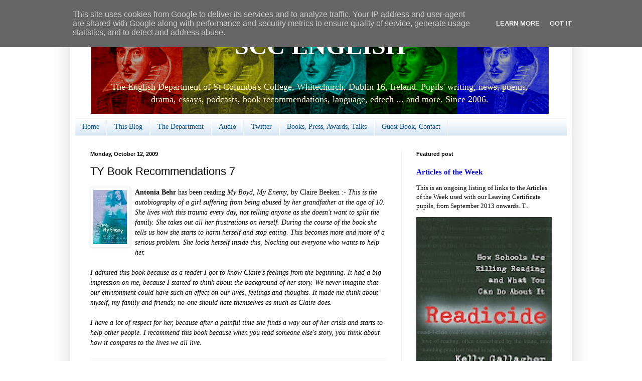

--- FILE ---
content_type: text/html; charset=UTF-8
request_url: https://www.sccenglish.ie/2009/10/ty-book-recommendations-7.html
body_size: 31216
content:
<!DOCTYPE html>
<html class='v2' dir='ltr' xmlns='http://www.w3.org/1999/xhtml' xmlns:b='http://www.google.com/2005/gml/b' xmlns:data='http://www.google.com/2005/gml/data' xmlns:expr='http://www.google.com/2005/gml/expr'>
<head>
<link href='https://www.blogger.com/static/v1/widgets/335934321-css_bundle_v2.css' rel='stylesheet' type='text/css'/>
<meta content='IE=EmulateIE7' http-equiv='X-UA-Compatible'/>
<meta content='width=1100' name='viewport'/>
<meta content='text/html; charset=UTF-8' http-equiv='Content-Type'/>
<meta content='blogger' name='generator'/>
<link href='https://www.sccenglish.ie/favicon.ico' rel='icon' type='image/x-icon'/>
<link href='http://www.sccenglish.ie/2009/10/ty-book-recommendations-7.html' rel='canonical'/>
<link rel="alternate" type="application/atom+xml" title="SCC ENGLISH - Atom" href="https://www.sccenglish.ie/feeds/posts/default" />
<link rel="alternate" type="application/rss+xml" title="SCC ENGLISH - RSS" href="https://www.sccenglish.ie/feeds/posts/default?alt=rss" />
<link rel="service.post" type="application/atom+xml" title="SCC ENGLISH - Atom" href="https://www.blogger.com/feeds/30557831/posts/default" />

<link rel="alternate" type="application/atom+xml" title="SCC ENGLISH - Atom" href="https://www.sccenglish.ie/feeds/2253644994950809746/comments/default" />
<!--Can't find substitution for tag [blog.ieCssRetrofitLinks]-->
<link href='https://blogger.googleusercontent.com/img/b/R29vZ2xl/AVvXsEi2XYKOTAvvjYuzlkskPAXy8LvgxEUdBYbFZjlGqemuj2ZjbanHJO1h5b3VlsozQhvjlx3BGlOc1IeHbFYL7hIf07PpSd-iU6e2QzWCrG4-mh1qkDyY8LVDrIE3J0LsabHGO0Ej/s200/bodyenemy.jpg' rel='image_src'/>
<meta content='http://www.sccenglish.ie/2009/10/ty-book-recommendations-7.html' property='og:url'/>
<meta content='TY Book Recommendations 7' property='og:title'/>
<meta content='Antonia Behr  has been reading My Boyd, My Enemy , by Claire Beeken :- This is the autobiography of a girl suffering from being abused by he...' property='og:description'/>
<meta content='https://blogger.googleusercontent.com/img/b/R29vZ2xl/AVvXsEi2XYKOTAvvjYuzlkskPAXy8LvgxEUdBYbFZjlGqemuj2ZjbanHJO1h5b3VlsozQhvjlx3BGlOc1IeHbFYL7hIf07PpSd-iU6e2QzWCrG4-mh1qkDyY8LVDrIE3J0LsabHGO0Ej/w1200-h630-p-k-no-nu/bodyenemy.jpg' property='og:image'/>
<title>SCC ENGLISH: TY Book Recommendations 7</title>
<style id='page-skin-1' type='text/css'><!--
/*
-----------------------------------------------
Blogger Template Style
Name:     Simple
Designer: Blogger
URL:      www.blogger.com
----------------------------------------------- */
/* Content
----------------------------------------------- */
body {
font: normal normal 13px Georgia, Utopia, 'Palatino Linotype', Palatino, serif;;
color: #000000;
background: #ffffff none repeat scroll top left;
padding: 0 40px 40px 40px;
}
html body .region-inner {
min-width: 0;
max-width: 100%;
width: auto;
}
h2 {
font-size: 22px;
}
a:link {
text-decoration:none;
color: #0000ff;
}
a:visited {
text-decoration:none;
color: #990000;
}
a:hover {
text-decoration:underline;
color: #660000;
}
.body-fauxcolumn-outer .fauxcolumn-inner {
background: transparent url(//www.blogblog.com/1kt/simple/body_gradient_tile_light.png) repeat scroll top left;
_background-image: none;
}
.body-fauxcolumn-outer .cap-top {
position: absolute;
z-index: 1;
height: 400px;
width: 100%;
}
.body-fauxcolumn-outer .cap-top .cap-left {
width: 100%;
background: transparent url(//www.blogblog.com/1kt/simple/gradients_light.png) repeat-x scroll top left;
_background-image: none;
}
.content-outer {
-moz-box-shadow: 0 0 40px rgba(0, 0, 0, .15);
-webkit-box-shadow: 0 0 5px rgba(0, 0, 0, .15);
-goog-ms-box-shadow: 0 0 10px #333333;
box-shadow: 0 0 40px rgba(0, 0, 0, .15);
margin-bottom: 1px;
}
.content-inner {
padding: 10px 10px;
}
.content-inner {
background-color: #ffffff;
}
/* Header
----------------------------------------------- */
.header-outer {
background: transparent none repeat-x scroll 0 -400px;
_background-image: none;
}
.Header h1 {
font: normal bold 50px Georgia, Utopia, 'Palatino Linotype', Palatino, serif;;
color: #ffffff;
text-shadow: -1px -1px 1px rgba(0, 0, 0, .2);
}
.Header h1 a {
color: #ffffff;
}
.Header .description {
font-size: 140%;
color: #fff2cc;
}
.header-inner .Header .titlewrapper {
padding: 22px 30px;
}
.header-inner .Header .descriptionwrapper {
padding: 0 30px;
}
/* Tabs
----------------------------------------------- */
.tabs-inner .section:first-child {
border-top: 1px solid #f1f1f1;
}
.tabs-inner .section:first-child ul {
margin-top: -1px;
border-top: 1px solid #f1f1f1;
border-left: 0 solid #f1f1f1;
border-right: 0 solid #f1f1f1;
}
.tabs-inner .widget ul {
background: #cfe2f3 url(//www.blogblog.com/1kt/simple/gradients_light.png) repeat-x scroll 0 -800px;
_background-image: none;
border-bottom: 1px solid #f1f1f1;
margin-top: 0;
margin-left: -30px;
margin-right: -30px;
}
.tabs-inner .widget li a {
display: inline-block;
padding: .6em 1em;
font: normal normal 14px Georgia, Utopia, 'Palatino Linotype', Palatino, serif;;
color: #0b5394;
border-left: 1px solid #ffffff;
border-right: 1px solid #f1f1f1;
}
.tabs-inner .widget li:first-child a {
border-left: none;
}
.tabs-inner .widget li.selected a, .tabs-inner .widget li a:hover {
color: #0000ff;
background-color: #f1f1f1;
text-decoration: none;
}
/* Columns
----------------------------------------------- */
.main-outer {
border-top: 0 solid #f1f1f1;
}
.fauxcolumn-left-outer .fauxcolumn-inner {
border-right: 1px solid #f1f1f1;
}
.fauxcolumn-right-outer .fauxcolumn-inner {
border-left: 1px solid #f1f1f1;
}
/* Headings
----------------------------------------------- */
div.widget > h2,
div.widget h2.title {
margin: 0 0 1em 0;
font: normal bold 11px Arial, Tahoma, Helvetica, FreeSans, sans-serif;
color: #000000;
}
/* Widgets
----------------------------------------------- */
.widget .zippy {
color: #a1a1a1;
text-shadow: 2px 2px 1px rgba(0, 0, 0, .1);
}
.widget .popular-posts ul {
list-style: none;
}
/* Posts
----------------------------------------------- */
h2.date-header {
font: normal bold 11px Arial, Tahoma, Helvetica, FreeSans, sans-serif;
}
.date-header span {
background-color: transparent;
color: #000000;
padding: inherit;
letter-spacing: inherit;
margin: inherit;
}
.main-inner {
padding-top: 30px;
padding-bottom: 30px;
}
.main-inner .column-center-inner {
padding: 0 15px;
}
.main-inner .column-center-inner .section {
margin: 0 15px;
}
.post {
margin: 0 0 25px 0;
}
h3.post-title, .comments h4 {
font: normal normal 22px Arial, Tahoma, Helvetica, FreeSans, sans-serif;
margin: .75em 0 0;
}
.post-body {
font-size: 110%;
line-height: 1.4;
position: relative;
}
.post-body img, .post-body .tr-caption-container, .Profile img, .Image img,
.BlogList .item-thumbnail img {
padding: 2px;
background: #ffffff;
border: 1px solid #f1f1f1;
-moz-box-shadow: 1px 1px 5px rgba(0, 0, 0, .1);
-webkit-box-shadow: 1px 1px 5px rgba(0, 0, 0, .1);
box-shadow: 1px 1px 5px rgba(0, 0, 0, .1);
}
.post-body img, .post-body .tr-caption-container {
padding: 5px;
}
.post-body .tr-caption-container {
color: #000000;
}
.post-body .tr-caption-container img {
padding: 0;
background: transparent;
border: none;
-moz-box-shadow: 0 0 0 rgba(0, 0, 0, .1);
-webkit-box-shadow: 0 0 0 rgba(0, 0, 0, .1);
box-shadow: 0 0 0 rgba(0, 0, 0, .1);
}
.post-header {
margin: 0 0 1.5em;
line-height: 1.6;
font-size: 90%;
}
.post-footer {
margin: 20px -2px 0;
padding: 5px 10px;
color: #777777;
background-color: #fcfcfc;
border-bottom: 1px solid #f1f1f1;
line-height: 1.6;
font-size: 90%;
}
#comments .comment-author {
padding-top: 1.5em;
border-top: 1px solid #f1f1f1;
background-position: 0 1.5em;
}
#comments .comment-author:first-child {
padding-top: 0;
border-top: none;
}
.avatar-image-container {
margin: .2em 0 0;
}
#comments .avatar-image-container img {
border: 1px solid #f1f1f1;
}
/* Comments
----------------------------------------------- */
.comments .comments-content .icon.blog-author {
background-repeat: no-repeat;
background-image: url([data-uri]);
}
.comments .comments-content .loadmore a {
border-top: 1px solid #a1a1a1;
border-bottom: 1px solid #a1a1a1;
}
.comments .comment-thread.inline-thread {
background-color: #fcfcfc;
}
.comments .continue {
border-top: 2px solid #a1a1a1;
}
/* Accents
---------------------------------------------- */
.section-columns td.columns-cell {
border-left: 1px solid #f1f1f1;
}
.blog-pager {
background: transparent none no-repeat scroll top center;
}
.blog-pager-older-link, .home-link,
.blog-pager-newer-link {
background-color: #ffffff;
padding: 5px;
}
.footer-outer {
border-top: 0 dashed #bbbbbb;
}
/* Mobile
----------------------------------------------- */
body.mobile  {
background-size: auto;
}
.mobile .body-fauxcolumn-outer {
background: transparent none repeat scroll top left;
}
.mobile .body-fauxcolumn-outer .cap-top {
background-size: 100% auto;
}
.mobile .content-outer {
-webkit-box-shadow: 0 0 3px rgba(0, 0, 0, .15);
box-shadow: 0 0 3px rgba(0, 0, 0, .15);
}
.mobile .tabs-inner .widget ul {
margin-left: 0;
margin-right: 0;
}
.mobile .post {
margin: 0;
}
.mobile .main-inner .column-center-inner .section {
margin: 0;
}
.mobile .date-header span {
padding: 0.1em 10px;
margin: 0 -10px;
}
.mobile h3.post-title {
margin: 0;
}
.mobile .blog-pager {
background: transparent none no-repeat scroll top center;
}
.mobile .footer-outer {
border-top: none;
}
.mobile .main-inner, .mobile .footer-inner {
background-color: #ffffff;
}
.mobile-index-contents {
color: #000000;
}
.mobile-link-button {
background-color: #0000ff;
}
.mobile-link-button a:link, .mobile-link-button a:visited {
color: #ffffff;
}
.mobile .tabs-inner .section:first-child {
border-top: none;
}
.mobile .tabs-inner .PageList .widget-content {
background-color: #f1f1f1;
color: #0000ff;
border-top: 1px solid #f1f1f1;
border-bottom: 1px solid #f1f1f1;
}
.mobile .tabs-inner .PageList .widget-content .pagelist-arrow {
border-left: 1px solid #f1f1f1;
}
.Header {
text-align: center;
}
#Header1 {width:918px;margin:0 auto}
#navbar-iframe {visibility:hidden}
}
--></style>
<style id='template-skin-1' type='text/css'><!--
body {
min-width: 1000px;
}
.content-outer, .content-fauxcolumn-outer, .region-inner {
min-width: 1000px;
max-width: 1000px;
_width: 1000px;
}
.main-inner .columns {
padding-left: 0px;
padding-right: 330px;
}
.main-inner .fauxcolumn-center-outer {
left: 0px;
right: 330px;
/* IE6 does not respect left and right together */
_width: expression(this.parentNode.offsetWidth -
parseInt("0px") -
parseInt("330px") + 'px');
}
.main-inner .fauxcolumn-left-outer {
width: 0px;
}
.main-inner .fauxcolumn-right-outer {
width: 330px;
}
.main-inner .column-left-outer {
width: 0px;
right: 100%;
margin-left: -0px;
}
.main-inner .column-right-outer {
width: 330px;
margin-right: -330px;
}
#layout {
min-width: 0;
}
#layout .content-outer {
min-width: 0;
width: 800px;
}
#layout .region-inner {
min-width: 0;
width: auto;
}
--></style>
<link href='https://www.blogger.com/dyn-css/authorization.css?targetBlogID=30557831&amp;zx=057c6d23-10c3-4106-9853-dab90a05e849' media='none' onload='if(media!=&#39;all&#39;)media=&#39;all&#39;' rel='stylesheet'/><noscript><link href='https://www.blogger.com/dyn-css/authorization.css?targetBlogID=30557831&amp;zx=057c6d23-10c3-4106-9853-dab90a05e849' rel='stylesheet'/></noscript>
<meta name='google-adsense-platform-account' content='ca-host-pub-1556223355139109'/>
<meta name='google-adsense-platform-domain' content='blogspot.com'/>

<script type="text/javascript" language="javascript">
  // Supply ads personalization default for EEA readers
  // See https://www.blogger.com/go/adspersonalization
  adsbygoogle = window.adsbygoogle || [];
  if (typeof adsbygoogle.requestNonPersonalizedAds === 'undefined') {
    adsbygoogle.requestNonPersonalizedAds = 1;
  }
</script>


</head>
<body class='loading variant-pale'>
<div class='navbar section' id='navbar'><div class='widget Navbar' data-version='1' id='Navbar1'><script type="text/javascript">
    function setAttributeOnload(object, attribute, val) {
      if(window.addEventListener) {
        window.addEventListener('load',
          function(){ object[attribute] = val; }, false);
      } else {
        window.attachEvent('onload', function(){ object[attribute] = val; });
      }
    }
  </script>
<div id="navbar-iframe-container"></div>
<script type="text/javascript" src="https://apis.google.com/js/platform.js"></script>
<script type="text/javascript">
      gapi.load("gapi.iframes:gapi.iframes.style.bubble", function() {
        if (gapi.iframes && gapi.iframes.getContext) {
          gapi.iframes.getContext().openChild({
              url: 'https://www.blogger.com/navbar/30557831?po\x3d2253644994950809746\x26origin\x3dhttps://www.sccenglish.ie',
              where: document.getElementById("navbar-iframe-container"),
              id: "navbar-iframe"
          });
        }
      });
    </script><script type="text/javascript">
(function() {
var script = document.createElement('script');
script.type = 'text/javascript';
script.src = '//pagead2.googlesyndication.com/pagead/js/google_top_exp.js';
var head = document.getElementsByTagName('head')[0];
if (head) {
head.appendChild(script);
}})();
</script>
</div></div>
<div class='body-fauxcolumns'>
<div class='fauxcolumn-outer body-fauxcolumn-outer'>
<div class='cap-top'>
<div class='cap-left'></div>
<div class='cap-right'></div>
</div>
<div class='fauxborder-left'>
<div class='fauxborder-right'></div>
<div class='fauxcolumn-inner'>
</div>
</div>
<div class='cap-bottom'>
<div class='cap-left'></div>
<div class='cap-right'></div>
</div>
</div>
</div>
<div class='content'>
<div class='content-fauxcolumns'>
<div class='fauxcolumn-outer content-fauxcolumn-outer'>
<div class='cap-top'>
<div class='cap-left'></div>
<div class='cap-right'></div>
</div>
<div class='fauxborder-left'>
<div class='fauxborder-right'></div>
<div class='fauxcolumn-inner'>
</div>
</div>
<div class='cap-bottom'>
<div class='cap-left'></div>
<div class='cap-right'></div>
</div>
</div>
</div>
<div class='content-outer'>
<div class='content-cap-top cap-top'>
<div class='cap-left'></div>
<div class='cap-right'></div>
</div>
<div class='fauxborder-left content-fauxborder-left'>
<div class='fauxborder-right content-fauxborder-right'></div>
<div class='content-inner'>
<header>
<div class='header-outer'>
<div class='header-cap-top cap-top'>
<div class='cap-left'></div>
<div class='cap-right'></div>
</div>
<div class='fauxborder-left header-fauxborder-left'>
<div class='fauxborder-right header-fauxborder-right'></div>
<div class='region-inner header-inner'>
<div class='header section' id='header'><div class='widget Header' data-version='1' id='Header1'>
<div id='header-inner' style='background-image: url("https://blogger.googleusercontent.com/img/b/R29vZ2xl/AVvXsEiqaUl1zx22ERGjmVfvME1UGcYpYIyRArxsji9d-XQO8dMM3nQqXwtaBnP7FbR97iEfWSzncvUeUcTcaxY4pFNAhThZJIU52FN7_N_6xFeajoUIzTgWjM5puX3VKAvn5dkTSO_i/s1600-r/wsblogbackground.png"); background-position: left; width: 913px; min-height: 179px; _height: 179px; background-repeat: no-repeat; '>
<div class='titlewrapper' style='background: transparent'>
<h1 class='title' style='background: transparent; border-width: 0px'>
<a href='https://www.sccenglish.ie/'>
SCC ENGLISH
</a>
</h1>
</div>
<div class='descriptionwrapper'>
<p class='description'><span>The English Department of St Columba's College, Whitechurch, Dublin 16, Ireland. Pupils' writing, news, poems, drama, essays, podcasts, book recommendations, language, edtech ... and more. Since 2006.</span></p>
</div>
</div>
</div></div>
</div>
</div>
<div class='header-cap-bottom cap-bottom'>
<div class='cap-left'></div>
<div class='cap-right'></div>
</div>
</div>
</header>
<div class='tabs-outer'>
<div class='tabs-cap-top cap-top'>
<div class='cap-left'></div>
<div class='cap-right'></div>
</div>
<div class='fauxborder-left tabs-fauxborder-left'>
<div class='fauxborder-right tabs-fauxborder-right'></div>
<div class='region-inner tabs-inner'>
<div class='tabs section' id='crosscol'><div class='widget PageList' data-version='1' id='PageList1'>
<h2>Pages</h2>
<div class='widget-content'>
<ul>
<li>
<a href='https://www.sccenglish.ie/'>Home</a>
</li>
<li>
<a href='https://www.sccenglish.ie/p/this-blog.html'>This Blog</a>
</li>
<li>
<a href='https://www.sccenglish.ie/p/department.html'>The Department</a>
</li>
<li>
<a href='https://www.sccenglish.ie/p/audio_09.html'>Audio</a>
</li>
<li>
<a href='https://www.sccenglish.ie/p/twitter.html'>Twitter</a>
</li>
<li>
<a href='https://www.sccenglish.ie/p/books-press-awards.html'>Books, Press, Awards, Talks</a>
</li>
<li>
<a href='https://www.sccenglish.ie/p/guest-book-contact.html'>Guest Book, Contact</a>
</li>
</ul>
<div class='clear'></div>
</div>
</div></div>
<div class='tabs no-items section' id='crosscol-overflow'></div>
</div>
</div>
<div class='tabs-cap-bottom cap-bottom'>
<div class='cap-left'></div>
<div class='cap-right'></div>
</div>
</div>
<div class='main-outer'>
<div class='main-cap-top cap-top'>
<div class='cap-left'></div>
<div class='cap-right'></div>
</div>
<div class='fauxborder-left main-fauxborder-left'>
<div class='fauxborder-right main-fauxborder-right'></div>
<div class='region-inner main-inner'>
<div class='columns fauxcolumns'>
<div class='fauxcolumn-outer fauxcolumn-center-outer'>
<div class='cap-top'>
<div class='cap-left'></div>
<div class='cap-right'></div>
</div>
<div class='fauxborder-left'>
<div class='fauxborder-right'></div>
<div class='fauxcolumn-inner'>
</div>
</div>
<div class='cap-bottom'>
<div class='cap-left'></div>
<div class='cap-right'></div>
</div>
</div>
<div class='fauxcolumn-outer fauxcolumn-left-outer'>
<div class='cap-top'>
<div class='cap-left'></div>
<div class='cap-right'></div>
</div>
<div class='fauxborder-left'>
<div class='fauxborder-right'></div>
<div class='fauxcolumn-inner'>
</div>
</div>
<div class='cap-bottom'>
<div class='cap-left'></div>
<div class='cap-right'></div>
</div>
</div>
<div class='fauxcolumn-outer fauxcolumn-right-outer'>
<div class='cap-top'>
<div class='cap-left'></div>
<div class='cap-right'></div>
</div>
<div class='fauxborder-left'>
<div class='fauxborder-right'></div>
<div class='fauxcolumn-inner'>
</div>
</div>
<div class='cap-bottom'>
<div class='cap-left'></div>
<div class='cap-right'></div>
</div>
</div>
<!-- corrects IE6 width calculation -->
<div class='columns-inner'>
<div class='column-center-outer'>
<div class='column-center-inner'>
<div class='main section' id='main'><div class='widget Blog' data-version='1' id='Blog1'>
<div class='blog-posts hfeed'>

          <div class="date-outer">
        
<h2 class='date-header'><span>Monday, October 12, 2009</span></h2>

          <div class="date-posts">
        
<div class='post-outer'>
<div class='post hentry'>
<a name='2253644994950809746'></a>
<h3 class='post-title entry-title'>
TY Book Recommendations 7
</h3>
<div class='post-header'>
<div class='post-header-line-1'></div>
</div>
<div class='post-body entry-content'>
<a href="https://blogger.googleusercontent.com/img/b/R29vZ2xl/AVvXsEi2XYKOTAvvjYuzlkskPAXy8LvgxEUdBYbFZjlGqemuj2ZjbanHJO1h5b3VlsozQhvjlx3BGlOc1IeHbFYL7hIf07PpSd-iU6e2QzWCrG4-mh1qkDyY8LVDrIE3J0LsabHGO0Ej/s1600-h/bodyenemy.jpg" onblur="try {parent.deselectBloggerImageGracefully();} catch(e) {}"><img alt="" border="0" id="BLOGGER_PHOTO_ID_5391400303904564418" src="https://blogger.googleusercontent.com/img/b/R29vZ2xl/AVvXsEi2XYKOTAvvjYuzlkskPAXy8LvgxEUdBYbFZjlGqemuj2ZjbanHJO1h5b3VlsozQhvjlx3BGlOc1IeHbFYL7hIf07PpSd-iU6e2QzWCrG4-mh1qkDyY8LVDrIE3J0LsabHGO0Ej/s200/bodyenemy.jpg" style="margin: 0pt 10px 10px 0pt; float: left; cursor: pointer; width: 67px; height: 108px;" /></a><span style="font-weight: bold;">Antonia Behr</span> has been reading <span style="font-style: italic;">My Boyd, My Enemy</span>, by Claire Beeken :- <span style="font-style: italic;">This is the autobiography of a girl suffering from being abused by her grandfather at the age of 10. She lives with this trauma every day, not telling anyone as she doesn't want to split the family. She takes out all her frustrations on herself. During the course of the book she tells us how she starts to harm herself and stop eating. This becomes more and more of a serious problem. She locks herself inside this, blocking out everyone who wants to help her.</span><br /><br /><span style="font-style: italic;">I admired this book because as a reader I got to know Claire's feelings from the beginning. It had a big impression on me, because I started to think about the background of her story. We never imagine that our environment could have such an effect on our lives, feelings and thoughts. It made me think about myself, my family and friends; no-one should hate themselves as much as Claire does. </span><br /><br /><span style="font-style: italic;">I have a lot of respect for her, because after a painful time she finds a way out of her crisis and starts to help other people. I recommend this book because when you read someone else's story, you think about how it compares to the lives we all live.</span>
<div style='float:right;padding:5px 5px 5px 0;'>
<script type='text/javascript'>
tweetmeme_url = 'https://www.sccenglish.ie/2009/10/ty-book-recommendations-7.html'; 
tweetmeme_style = 'BUTTON_TYPE'; 
</script>
<script src="//tweetmeme.com/i/scripts/button.js" type="text/javascript"></script>
</div>
<div style='clear: both;'></div>
</div>
<div class='post-footer'>
<div class='post-footer-line post-footer-line-1'><span class='post-author vcard'>
Posted by
<span class='fn'>SCC English Department</span>
</span>
<span class='post-timestamp'>
at
<a class='timestamp-link' href='https://www.sccenglish.ie/2009/10/ty-book-recommendations-7.html' rel='bookmark' title='permanent link'><abbr class='published' title='2009-10-12T11:02:00+01:00'>11:02 am</abbr></a>
</span>
<span class='post-comment-link'>
</span>
<span class='post-icons'>
<span class='item-action'>
<a href='https://www.blogger.com/email-post/30557831/2253644994950809746' title='Email Post'>
<img alt="" class="icon-action" height="13" src="//img1.blogblog.com/img/icon18_email.gif" width="18">
</a>
</span>
<span class='item-control blog-admin pid-879069684'>
<a href='https://www.blogger.com/post-edit.g?blogID=30557831&postID=2253644994950809746&from=pencil' title='Edit Post'>
<img alt='' class='icon-action' height='18' src='https://resources.blogblog.com/img/icon18_edit_allbkg.gif' width='18'/>
</a>
</span>
</span>
<div class='post-share-buttons'>
<a class='goog-inline-block share-button sb-email' href='https://www.blogger.com/share-post.g?blogID=30557831&postID=2253644994950809746&target=email' target='_blank' title='Email This'><span class='share-button-link-text'>Email This</span></a><a class='goog-inline-block share-button sb-blog' href='https://www.blogger.com/share-post.g?blogID=30557831&postID=2253644994950809746&target=blog' onclick='window.open(this.href, "_blank", "height=270,width=475"); return false;' target='_blank' title='BlogThis!'><span class='share-button-link-text'>BlogThis!</span></a><a class='goog-inline-block share-button sb-twitter' href='https://www.blogger.com/share-post.g?blogID=30557831&postID=2253644994950809746&target=twitter' target='_blank' title='Share to X'><span class='share-button-link-text'>Share to X</span></a><a class='goog-inline-block share-button sb-facebook' href='https://www.blogger.com/share-post.g?blogID=30557831&postID=2253644994950809746&target=facebook' onclick='window.open(this.href, "_blank", "height=430,width=640"); return false;' target='_blank' title='Share to Facebook'><span class='share-button-link-text'>Share to Facebook</span></a><a class='goog-inline-block share-button sb-pinterest' href='https://www.blogger.com/share-post.g?blogID=30557831&postID=2253644994950809746&target=pinterest' target='_blank' title='Share to Pinterest'><span class='share-button-link-text'>Share to Pinterest</span></a>
</div>
</div>
<div class='post-footer-line post-footer-line-2'><span class='post-labels'>
Labels:
<a href='https://www.sccenglish.ie/search/label/Book%20recommendations' rel='tag'>Book recommendations</a>,
<a href='https://www.sccenglish.ie/search/label/Fiction' rel='tag'>Fiction</a>,
<a href='https://www.sccenglish.ie/search/label/TY%20Extended%20Essays' rel='tag'>TY Extended Essays</a>
</span>
</div>
<div class='post-footer-line post-footer-line-3'><span class='reaction-buttons'>
</span>
</div>
</div>
</div>
<div class='comments' id='comments'>
<a name='comments'></a>
<h4>No comments:</h4>
<div id='Blog1_comments-block-wrapper'>
<dl class='avatar-comment-indent' id='comments-block'>
</dl>
</div>
<p class='comment-footer'>
<a href='https://www.blogger.com/comment/fullpage/post/30557831/2253644994950809746' onclick=''>Post a Comment</a>
</p>
</div>
</div>

        </div></div>
      
</div>
<div class='blog-pager' id='blog-pager'>
<span id='blog-pager-newer-link'>
<a class='blog-pager-newer-link' href='https://www.sccenglish.ie/2009/10/blue-rose-theatre-company.html' id='Blog1_blog-pager-newer-link' title='Newer Post'>Newer Post</a>
</span>
<span id='blog-pager-older-link'>
<a class='blog-pager-older-link' href='https://www.sccenglish.ie/2009/10/midsummer-nights-dream-on-wordle.html' id='Blog1_blog-pager-older-link' title='Older Post'>Older Post</a>
</span>
<a class='home-link' href='https://www.sccenglish.ie/'>Home</a>
</div>
<div class='clear'></div>
<div class='post-feeds'>
<div class='feed-links'>
Subscribe to:
<a class='feed-link' href='https://www.sccenglish.ie/feeds/2253644994950809746/comments/default' target='_blank' type='application/atom+xml'>Post Comments (Atom)</a>
</div>
</div>
</div></div>
</div>
</div>
<div class='column-left-outer'>
<div class='column-left-inner'>
<aside>
</aside>
</div>
</div>
<div class='column-right-outer'>
<div class='column-right-inner'>
<aside>
<div class='sidebar section' id='sidebar-right-1'><div class='widget FeaturedPost' data-version='1' id='FeaturedPost1'>
<h2 class='title'>Featured post</h2>
<div class='post-summary'>
<h3><a href='https://www.sccenglish.ie/2013/09/articles-of-week-2013-14.html'>Articles of the Week</a></h3>
<p>
 This is an ongoing listing of links to the Articles of the Week used with our Leaving Certificate pupils, from September 2013 onwards.    T...
</p>
<img class='image' src='https://blogger.googleusercontent.com/img/b/R29vZ2xl/AVvXsEjs05f2DPTXs8futYti8gVueWSYbRZXFcKaRIbTtXg99IECdy8tf42TRVcQh_0LxaukkaoFlQX-bST3Fxw-HCkIjltjWRMryPumi5fKuss6ngt2zPZdJT1M4XVoJV8tAA3VE0ac/s200/Readicide-9781571107800.jpg'/>
</div>
<style type='text/css'>
    .image {
      width: 100%;
    }
  </style>
<div class='clear'></div>
</div><div class='widget HTML' data-version='1' id='HTML27'>
<div class='widget-content'>
<script src="//about.me/embed/sccenglish"></script>
</div>
<div class='clear'></div>
</div><div class='widget Image' data-version='1' id='Image1'>
<div class='widget-content'>
<a href='http://www.sccenglish.ie'>
<img alt='' height='151' id='Image1_img' src='https://blogger.googleusercontent.com/img/b/R29vZ2xl/AVvXsEiF6LNhvgYMOf1Fm5abO-qNVfNX1qAmhgdAm2876h0TeHUNmIMEFuD2sskLMXBSfwkecNxZv50UQWDLHze1cfErRPuQKFhp689-QpQnynwikLes51r_MbwE2o5EfMylBE5txz3E/s320/Blog2.jpg' width='150'/>
</a>
<br/>
<span class='caption'>Bookmark our mobile site</span>
</div>
<div class='clear'></div>
</div><div class='widget HTML' data-version='1' id='HTML6'>
<h2 class='title'>SCC English on Twitter</h2>
<div class='widget-content'>
<a class="twitter-timeline" href="https://twitter.com/sccenglish" data-widget-id="345642422585397248">Tweets by @sccenglish</a>
<script>!function(d,s,id){var js,fjs=d.getElementsByTagName(s)[0],p=/^http:/.test(d.location)?'http':'https';if(!d.getElementById(id)){js=d.createElement(s);js.id=id;js.src=p+"://platform.twitter.com/widgets.js";fjs.parentNode.insertBefore(js,fjs);}}(document,"script","twitter-wjs");</script>
</div>
<div class='clear'></div>
</div><div class='widget Image' data-version='1' id='Image8'>
<div class='widget-content'>
<a href='http://edublogawards.com/announcing-the-2010-edublog-awards-winners/'>
<img alt='' height='173' id='Image8_img' src='https://blogger.googleusercontent.com/img/b/R29vZ2xl/AVvXsEj3Ebld52Fz6SR0jleBPiLQb75M4EcKVKZiWtPBgu8Cc6NW2dBfKAuZQgEvht0_JrYMDlGYEUhxwaNFykOs-rp6phPa-nG3cd7tEgo5C3b-KPi9W96cOcaLy_i87EMIR9483uOj/s320/firstrunnerup_useofaudio.png' width='173'/>
</a>
<br/>
</div>
<div class='clear'></div>
</div><div class='widget HTML' data-version='1' id='HTML2'>
<h2 class='title'>Our Podcasts</h2>
<div class='widget-content'>
<div>
	<object classid="clsid:d27cdb6e-ae6d-11cf-96b8-444553540000" id="mp3playerlightv3" width="250" codebase="http://fpdownload.macromedia.com/pub/shockwave/cabs/flash/swflash.cab#version=6,0,0,0" height="210" align="middle">
	<param value="sameDomain" name="allowScriptAccess" wmode="transparent"/>
	<param value="//www.podbean.com/podcast-audio-video-blog-player/mp3playerlightv3.swf?playlist=http://www.podbean.com/podcast-audio-video-blog-playlist2/blogs7/129123/playlist/playlist.xml" name="movie">
	<param value="high" name="quality"/>
	<param value="#ffffff" name="bgcolor"/>
	<param value="transparent" name="wmode"/>
	<embed pluginspage="http://www.macromedia.com/go/getflashplayer" quality="high" allowscriptaccess="sameDomain" align="middle" type="application/x-shockwave-flash" height="210" src="//www.podbean.com/podcast-audio-video-blog-player/mp3playerlightv3.swf?playlist=http://www.podbean.com/podcast-audio-video-blog-playlist2/blogs7/129123/playlist/playlist.xml" bgcolor="#ffffff" width="250" wmode="transparent" name="mp3playerlightv3"> </embed>
	</object>
	<br/><a style="font-family: arial, helvetica, sans-serif; font-size: 11px; font-weight: normal; padding-left: 60px; color: #2DA274; text-decoration: none; border-bottom: none;" href="http://www.podbean.com">Powered by Podbean.com</a>
	</div>
</div>
<div class='clear'></div>
</div><div class='widget Feed' data-version='1' id='Feed1'>
<h2>5 Most Recent Posts</h2>
<div class='widget-content' id='Feed1_feedItemListDisplay'>
<span style='filter: alpha(25); opacity: 0.25;'>
<a href='http://sccenglish.blogspot.com/feeds/posts/full'>Loading...</a>
</span>
</div>
<div class='clear'></div>
</div><div class='widget BlogSearch' data-version='1' id='BlogSearch1'>
<h2 class='title'>Search This Blog</h2>
<div class='widget-content'>
<div id='BlogSearch1_form'>
<form action='https://www.sccenglish.ie/search' class='gsc-search-box' target='_top'>
<table cellpadding='0' cellspacing='0' class='gsc-search-box'>
<tbody>
<tr>
<td class='gsc-input'>
<input autocomplete='off' class='gsc-input' name='q' size='10' title='search' type='text' value=''/>
</td>
<td class='gsc-search-button'>
<input class='gsc-search-button' title='search' type='submit' value='Search'/>
</td>
</tr>
</tbody>
</table>
</form>
</div>
</div>
<div class='clear'></div>
</div><div class='widget LinkList' data-version='1' id='LinkList7'>
<h2>Our Sites &amp; Info</h2>
<div class='widget-content'>
<ul>
<li><a href='http://sccenglish.blogspot.com/'>Blog Home Page</a></li>
<li><a href='http://sccenglish.podbean.com/'>Our Podcasts</a></li>
<li><a href='http://www.stcolumbas.ie/'>St Columba's College</a></li>
<li><a href='http://about.me/sccenglish'>About Us</a></li>
<li><a href='http://del.icio.us/scc.english/Department_Documents'>Department Documents</a></li>
<li><a href='http://audioboo.fm/sccenglish'>SCC English on Audioboo</a></li>
<li><a href='http://www.tes.co.uk/mypublicprofile.aspx?uc=1557065'>Our TES resources</a></li>
<li><a href='http://twitter.com/sccenglish'>SCC English on Twitter</a></li>
<li><a href='http://www.education.ie/en/Publications/Inspection-Reports-Publications/Subject-Inspection-Reports-List/report2_60320H.htm'>Official Inspection Report</a></li>
<li><a href='http://www.netvibes.com/sccenglish#General'>SCC English Netvibes</a></li>
<li><a href="//www.youtube.com/user/sccenglish">YouTube videos</a></li>
<li><a href='http://wordle.net/gallery?username=www.sccenglish.ie'>Our Wordles</a></li>
</ul>
<div class='clear'></div>
</div>
</div><div class='widget Image' data-version='1' id='Image4'>
<div class='widget-content'>
<a href='http://edublogawards.com/2008/best-group-edublog-2008/'>
<img alt='' height='108' id='Image4_img' src='https://blogger.googleusercontent.com/img/b/R29vZ2xl/AVvXsEjLuIpesAdeoYA0rtZqOe5VjSN0VFSeEvfRkpOg66vsvNixLEKAGRHcgYRqGWDFmw3NY7p1lELv_po5qfLE4uH7Ki_j3Raj2UHbWwcUqXooCOim_uQ7BBzHwWssaDAYOtyxpAEl/s220/group08.png' width='210'/>
</a>
<br/>
</div>
<div class='clear'></div>
</div><div class='widget HTML' data-version='1' id='HTML18'>
<div class='widget-content'>
<a href="http://www.blogawardsireland.com/"><img src="https://lh3.googleusercontent.com/blogger_img_proxy/AEn0k_svmZp2fuLHE3pmKQ3BrtkQXMr-moWWwFrLbBdttI7w8jlNxgE0vHWIyqO1c9F3HUcUux1jnG-q1HxVYeAxvRjqVQtpcNoOMQFKVnfHvOPT_mdIfp4Abkppv6QuwnqVOpoIqrnX96yaVsDhSbqZdo3T=s0-d" alt="blog awards ireland"></a>
</div>
<div class='clear'></div>
</div><div class='widget HTML' data-version='1' id='HTML23'>
<div class='widget-content'>
<a href="http://edublogawards.com/2009/best-group-edublog-2009/"><img alt="" width="173" src="https://lh3.googleusercontent.com/blogger_img_proxy/AEn0k_v0ouKTC1VU1Mvm2sZJx2zG_KmaRCl3N6owdSpcviiBrHsbFcmh4ZUjGlNpZdsmM5JMv6UmRqVnIi04-48mACwbqC2WDu0uY2-0n6E-jkbusVtQA2aqKYk1TqS13QZR1giIATgvBK392KGZkQ=s0-d" class="alignnone" height="173" title="Best Individual"></a>
</div>
<div class='clear'></div>
</div><div class='widget HTML' data-version='1' id='HTML14'>
<div class='widget-content'>
<a href="http://www.lulu.com/commerce/index.php?fBuyContent=2225544"><img border="0" alt="Support independent publishing: buy this book on Lulu." src="https://lh3.googleusercontent.com/blogger_img_proxy/AEn0k_uN8sxVsVBcwxV5R1V73T8T_0dJ5YAsASfhUimPA31-P1SHEq1iGytVVVwtyat1Mgl0Q9eeDDpx6T13UQtv-T6l5ODEtuUoiBYI1WkjIPwYsqmoUZFWOADVwK-DCQnSHZ8q3wlbVhOu=s0-d"></a>
</div>
<div class='clear'></div>
</div><div class='widget HTML' data-version='1' id='HTML26'>
<div class='widget-content'>
<a href="http://www.tes.co.uk/teaching-resources/">TES Teaching Resources</a>
</div>
<div class='clear'></div>
</div><div class='widget HTML' data-version='1' id='HTML25'>
<div class='widget-content'>
<a href="http://www.tes.co.uk/teaching-resources"><img src="https://lh3.googleusercontent.com/blogger_img_proxy/AEn0k_sLLT80qU5mHELybDUHenaLghQTUidT7mqItL6Xb66fX3Igxh9nKMDUSjScjhQzuq9RwtRKkfwaJvhlpahD20xtiVKCydUo2vfbg7ooylA9T-nSm5dslQ9JtmFji3V8Q5v6R2DwRBwwnsWrjDEGIOlLppPrKaH2=s0-d" border="0" alt="TES Teaching Resources, free lesson plans and worksheets"></a>
</div>
<div class='clear'></div>
</div><div class='widget Image' data-version='1' id='Image11'>
<h2>Irish Teacher Blogs</h2>
<div class='widget-content'>
<a href='http://irishteachers.tumblr.com/'>
<img alt='Irish Teacher Blogs' height='172' id='Image11_img' src='https://blogger.googleusercontent.com/img/b/R29vZ2xl/AVvXsEhLhzlntojR1oJj2qycqYWJrZgr9VPOZN8SHCEWWu11pgCihN1M4WrMwv-MbK2t2hrcsYCdx0ef7GauDjaKcdLdpw4eeGIglvw6QAvkpmJfPLpR52cBqRwXHTdJBJZKdLT2m09b/s320/itbContributor.png' width='320'/>
</a>
<br/>
</div>
<div class='clear'></div>
</div><div class='widget Image' data-version='1' id='Image6'>
<div class='widget-content'>
<a href='http://goldenspiders.ie'>
<img alt='' height='71' id='Image6_img' src='//4.bp.blogspot.com/_rYNn0kzm-GQ/Su3dYaRTKbI/AAAAAAAACIY/1d6nOa7l8vM/S220/GS+Button09.jpg' width='220'/>
</a>
<br/>
</div>
<div class='clear'></div>
</div><div class='widget Image' data-version='1' id='Image2'>
<div class='widget-content'>
<a href='http://goldenspiders.ie/categories.php'>
<img alt='' height='71' id='Image2_img' src='https://blogger.googleusercontent.com/img/b/R29vZ2xl/AVvXsEifaO3ZyzYaRMlcJPP4SAjLM0m0F6hAnDCW7C9CSotBgDTlhI6WcI64PCBpLa1A1oGmIR-itpFbfUZVJrUxidXdYcObsmpQZopWtDm1uinR42bzANQpBRtVmqAqJW_LcgrfSN2o/s220/GS.JPG' width='220'/>
</a>
<br/>
</div>
<div class='clear'></div>
</div><div class='widget Image' data-version='1' id='Image7'>
<div class='widget-content'>
<a href='http://scoilnet.ie'>
<img alt='' height='95' id='Image7_img' src='https://blogger.googleusercontent.com/img/b/R29vZ2xl/AVvXsEj2fU2fMitOvmwDxuG872STnQqS1Kak-LQG6uGezgcH3JqcbdowtyRkC6DFn3tNs0XiLwYekPxV8Lr5g27bwZrGyL1EhmKg91RlKUfmu2x8wS6RPjmFuS126epCbR4kRn4q2zAB/s320/StarSite.gif' width='100'/>
</a>
<br/>
</div>
<div class='clear'></div>
</div><div class='widget Image' data-version='1' id='Image3'>
<div class='widget-content'>
<a href='http://edublogawards.com/2008/best-individual-edublog-2008/'>
<img alt='' height='108' id='Image3_img' src='https://blogger.googleusercontent.com/img/b/R29vZ2xl/AVvXsEgDXLeWCrT0AoZToxGytUr5UvPWEl290LIpYjTo3G4tWHU7diTvV7e6DmLp8xJM61Y7HMLUTffDv1eYjLeyjvx-wpppwPA5Umx-qgI2jxLRHCPBtTk5Y0H1V4JAeI1NAMvsi1AS/s220/bestindividual.png' width='210'/>
</a>
<br/>
</div>
<div class='clear'></div>
</div><div class='widget Image' data-version='1' id='Image5'>
<div class='widget-content'>
<a href='http://awards.ie/blogawards/'>
<img alt='' height='148' id='Image5_img' src='https://blogger.googleusercontent.com/img/b/R29vZ2xl/AVvXsEiNAeKLwfmnVIk6-pWgRy2HlmvsfouO_2p0mWTePJ-wIl7JNKB6Jo_ZzafJTLMq3iy7BjrApYy1oEEXq4v2hPXnIf8Hn3RLuevogPlbTat6bblXhJD4ft8jX2xAGI16ddV40xtb/s320/IBA11-Finalist.jpg' width='212'/>
</a>
<br/>
</div>
<div class='clear'></div>
</div><div class='widget BlogArchive' data-version='1' id='BlogArchive1'>
<h2>Our Archive</h2>
<div class='widget-content'>
<div id='ArchiveList'>
<div id='BlogArchive1_ArchiveList'>
<ul class='hierarchy'>
<li class='archivedate collapsed'>
<a class='toggle' href='javascript:void(0)'>
<span class='zippy'>

        &#9658;&#160;
      
</span>
</a>
<a class='post-count-link' href='https://www.sccenglish.ie/2025/'>
2025
</a>
<span class='post-count' dir='ltr'>(11)</span>
<ul class='hierarchy'>
<li class='archivedate collapsed'>
<a class='toggle' href='javascript:void(0)'>
<span class='zippy'>

        &#9658;&#160;
      
</span>
</a>
<a class='post-count-link' href='https://www.sccenglish.ie/2025/10/'>
October
</a>
<span class='post-count' dir='ltr'>(1)</span>
</li>
</ul>
<ul class='hierarchy'>
<li class='archivedate collapsed'>
<a class='toggle' href='javascript:void(0)'>
<span class='zippy'>

        &#9658;&#160;
      
</span>
</a>
<a class='post-count-link' href='https://www.sccenglish.ie/2025/05/'>
May
</a>
<span class='post-count' dir='ltr'>(9)</span>
</li>
</ul>
<ul class='hierarchy'>
<li class='archivedate collapsed'>
<a class='toggle' href='javascript:void(0)'>
<span class='zippy'>

        &#9658;&#160;
      
</span>
</a>
<a class='post-count-link' href='https://www.sccenglish.ie/2025/01/'>
January
</a>
<span class='post-count' dir='ltr'>(1)</span>
</li>
</ul>
</li>
</ul>
<ul class='hierarchy'>
<li class='archivedate collapsed'>
<a class='toggle' href='javascript:void(0)'>
<span class='zippy'>

        &#9658;&#160;
      
</span>
</a>
<a class='post-count-link' href='https://www.sccenglish.ie/2024/'>
2024
</a>
<span class='post-count' dir='ltr'>(5)</span>
<ul class='hierarchy'>
<li class='archivedate collapsed'>
<a class='toggle' href='javascript:void(0)'>
<span class='zippy'>

        &#9658;&#160;
      
</span>
</a>
<a class='post-count-link' href='https://www.sccenglish.ie/2024/05/'>
May
</a>
<span class='post-count' dir='ltr'>(3)</span>
</li>
</ul>
<ul class='hierarchy'>
<li class='archivedate collapsed'>
<a class='toggle' href='javascript:void(0)'>
<span class='zippy'>

        &#9658;&#160;
      
</span>
</a>
<a class='post-count-link' href='https://www.sccenglish.ie/2024/04/'>
April
</a>
<span class='post-count' dir='ltr'>(1)</span>
</li>
</ul>
<ul class='hierarchy'>
<li class='archivedate collapsed'>
<a class='toggle' href='javascript:void(0)'>
<span class='zippy'>

        &#9658;&#160;
      
</span>
</a>
<a class='post-count-link' href='https://www.sccenglish.ie/2024/02/'>
February
</a>
<span class='post-count' dir='ltr'>(1)</span>
</li>
</ul>
</li>
</ul>
<ul class='hierarchy'>
<li class='archivedate collapsed'>
<a class='toggle' href='javascript:void(0)'>
<span class='zippy'>

        &#9658;&#160;
      
</span>
</a>
<a class='post-count-link' href='https://www.sccenglish.ie/2023/'>
2023
</a>
<span class='post-count' dir='ltr'>(8)</span>
<ul class='hierarchy'>
<li class='archivedate collapsed'>
<a class='toggle' href='javascript:void(0)'>
<span class='zippy'>

        &#9658;&#160;
      
</span>
</a>
<a class='post-count-link' href='https://www.sccenglish.ie/2023/10/'>
October
</a>
<span class='post-count' dir='ltr'>(1)</span>
</li>
</ul>
<ul class='hierarchy'>
<li class='archivedate collapsed'>
<a class='toggle' href='javascript:void(0)'>
<span class='zippy'>

        &#9658;&#160;
      
</span>
</a>
<a class='post-count-link' href='https://www.sccenglish.ie/2023/06/'>
June
</a>
<span class='post-count' dir='ltr'>(1)</span>
</li>
</ul>
<ul class='hierarchy'>
<li class='archivedate collapsed'>
<a class='toggle' href='javascript:void(0)'>
<span class='zippy'>

        &#9658;&#160;
      
</span>
</a>
<a class='post-count-link' href='https://www.sccenglish.ie/2023/05/'>
May
</a>
<span class='post-count' dir='ltr'>(3)</span>
</li>
</ul>
<ul class='hierarchy'>
<li class='archivedate collapsed'>
<a class='toggle' href='javascript:void(0)'>
<span class='zippy'>

        &#9658;&#160;
      
</span>
</a>
<a class='post-count-link' href='https://www.sccenglish.ie/2023/03/'>
March
</a>
<span class='post-count' dir='ltr'>(1)</span>
</li>
</ul>
<ul class='hierarchy'>
<li class='archivedate collapsed'>
<a class='toggle' href='javascript:void(0)'>
<span class='zippy'>

        &#9658;&#160;
      
</span>
</a>
<a class='post-count-link' href='https://www.sccenglish.ie/2023/02/'>
February
</a>
<span class='post-count' dir='ltr'>(2)</span>
</li>
</ul>
</li>
</ul>
<ul class='hierarchy'>
<li class='archivedate collapsed'>
<a class='toggle' href='javascript:void(0)'>
<span class='zippy'>

        &#9658;&#160;
      
</span>
</a>
<a class='post-count-link' href='https://www.sccenglish.ie/2022/'>
2022
</a>
<span class='post-count' dir='ltr'>(11)</span>
<ul class='hierarchy'>
<li class='archivedate collapsed'>
<a class='toggle' href='javascript:void(0)'>
<span class='zippy'>

        &#9658;&#160;
      
</span>
</a>
<a class='post-count-link' href='https://www.sccenglish.ie/2022/06/'>
June
</a>
<span class='post-count' dir='ltr'>(6)</span>
</li>
</ul>
<ul class='hierarchy'>
<li class='archivedate collapsed'>
<a class='toggle' href='javascript:void(0)'>
<span class='zippy'>

        &#9658;&#160;
      
</span>
</a>
<a class='post-count-link' href='https://www.sccenglish.ie/2022/05/'>
May
</a>
<span class='post-count' dir='ltr'>(2)</span>
</li>
</ul>
<ul class='hierarchy'>
<li class='archivedate collapsed'>
<a class='toggle' href='javascript:void(0)'>
<span class='zippy'>

        &#9658;&#160;
      
</span>
</a>
<a class='post-count-link' href='https://www.sccenglish.ie/2022/04/'>
April
</a>
<span class='post-count' dir='ltr'>(2)</span>
</li>
</ul>
<ul class='hierarchy'>
<li class='archivedate collapsed'>
<a class='toggle' href='javascript:void(0)'>
<span class='zippy'>

        &#9658;&#160;
      
</span>
</a>
<a class='post-count-link' href='https://www.sccenglish.ie/2022/02/'>
February
</a>
<span class='post-count' dir='ltr'>(1)</span>
</li>
</ul>
</li>
</ul>
<ul class='hierarchy'>
<li class='archivedate collapsed'>
<a class='toggle' href='javascript:void(0)'>
<span class='zippy'>

        &#9658;&#160;
      
</span>
</a>
<a class='post-count-link' href='https://www.sccenglish.ie/2021/'>
2021
</a>
<span class='post-count' dir='ltr'>(15)</span>
<ul class='hierarchy'>
<li class='archivedate collapsed'>
<a class='toggle' href='javascript:void(0)'>
<span class='zippy'>

        &#9658;&#160;
      
</span>
</a>
<a class='post-count-link' href='https://www.sccenglish.ie/2021/12/'>
December
</a>
<span class='post-count' dir='ltr'>(1)</span>
</li>
</ul>
<ul class='hierarchy'>
<li class='archivedate collapsed'>
<a class='toggle' href='javascript:void(0)'>
<span class='zippy'>

        &#9658;&#160;
      
</span>
</a>
<a class='post-count-link' href='https://www.sccenglish.ie/2021/11/'>
November
</a>
<span class='post-count' dir='ltr'>(3)</span>
</li>
</ul>
<ul class='hierarchy'>
<li class='archivedate collapsed'>
<a class='toggle' href='javascript:void(0)'>
<span class='zippy'>

        &#9658;&#160;
      
</span>
</a>
<a class='post-count-link' href='https://www.sccenglish.ie/2021/10/'>
October
</a>
<span class='post-count' dir='ltr'>(1)</span>
</li>
</ul>
<ul class='hierarchy'>
<li class='archivedate collapsed'>
<a class='toggle' href='javascript:void(0)'>
<span class='zippy'>

        &#9658;&#160;
      
</span>
</a>
<a class='post-count-link' href='https://www.sccenglish.ie/2021/09/'>
September
</a>
<span class='post-count' dir='ltr'>(2)</span>
</li>
</ul>
<ul class='hierarchy'>
<li class='archivedate collapsed'>
<a class='toggle' href='javascript:void(0)'>
<span class='zippy'>

        &#9658;&#160;
      
</span>
</a>
<a class='post-count-link' href='https://www.sccenglish.ie/2021/07/'>
July
</a>
<span class='post-count' dir='ltr'>(1)</span>
</li>
</ul>
<ul class='hierarchy'>
<li class='archivedate collapsed'>
<a class='toggle' href='javascript:void(0)'>
<span class='zippy'>

        &#9658;&#160;
      
</span>
</a>
<a class='post-count-link' href='https://www.sccenglish.ie/2021/06/'>
June
</a>
<span class='post-count' dir='ltr'>(2)</span>
</li>
</ul>
<ul class='hierarchy'>
<li class='archivedate collapsed'>
<a class='toggle' href='javascript:void(0)'>
<span class='zippy'>

        &#9658;&#160;
      
</span>
</a>
<a class='post-count-link' href='https://www.sccenglish.ie/2021/04/'>
April
</a>
<span class='post-count' dir='ltr'>(2)</span>
</li>
</ul>
<ul class='hierarchy'>
<li class='archivedate collapsed'>
<a class='toggle' href='javascript:void(0)'>
<span class='zippy'>

        &#9658;&#160;
      
</span>
</a>
<a class='post-count-link' href='https://www.sccenglish.ie/2021/03/'>
March
</a>
<span class='post-count' dir='ltr'>(1)</span>
</li>
</ul>
<ul class='hierarchy'>
<li class='archivedate collapsed'>
<a class='toggle' href='javascript:void(0)'>
<span class='zippy'>

        &#9658;&#160;
      
</span>
</a>
<a class='post-count-link' href='https://www.sccenglish.ie/2021/02/'>
February
</a>
<span class='post-count' dir='ltr'>(1)</span>
</li>
</ul>
<ul class='hierarchy'>
<li class='archivedate collapsed'>
<a class='toggle' href='javascript:void(0)'>
<span class='zippy'>

        &#9658;&#160;
      
</span>
</a>
<a class='post-count-link' href='https://www.sccenglish.ie/2021/01/'>
January
</a>
<span class='post-count' dir='ltr'>(1)</span>
</li>
</ul>
</li>
</ul>
<ul class='hierarchy'>
<li class='archivedate collapsed'>
<a class='toggle' href='javascript:void(0)'>
<span class='zippy'>

        &#9658;&#160;
      
</span>
</a>
<a class='post-count-link' href='https://www.sccenglish.ie/2020/'>
2020
</a>
<span class='post-count' dir='ltr'>(22)</span>
<ul class='hierarchy'>
<li class='archivedate collapsed'>
<a class='toggle' href='javascript:void(0)'>
<span class='zippy'>

        &#9658;&#160;
      
</span>
</a>
<a class='post-count-link' href='https://www.sccenglish.ie/2020/12/'>
December
</a>
<span class='post-count' dir='ltr'>(2)</span>
</li>
</ul>
<ul class='hierarchy'>
<li class='archivedate collapsed'>
<a class='toggle' href='javascript:void(0)'>
<span class='zippy'>

        &#9658;&#160;
      
</span>
</a>
<a class='post-count-link' href='https://www.sccenglish.ie/2020/10/'>
October
</a>
<span class='post-count' dir='ltr'>(3)</span>
</li>
</ul>
<ul class='hierarchy'>
<li class='archivedate collapsed'>
<a class='toggle' href='javascript:void(0)'>
<span class='zippy'>

        &#9658;&#160;
      
</span>
</a>
<a class='post-count-link' href='https://www.sccenglish.ie/2020/09/'>
September
</a>
<span class='post-count' dir='ltr'>(2)</span>
</li>
</ul>
<ul class='hierarchy'>
<li class='archivedate collapsed'>
<a class='toggle' href='javascript:void(0)'>
<span class='zippy'>

        &#9658;&#160;
      
</span>
</a>
<a class='post-count-link' href='https://www.sccenglish.ie/2020/06/'>
June
</a>
<span class='post-count' dir='ltr'>(7)</span>
</li>
</ul>
<ul class='hierarchy'>
<li class='archivedate collapsed'>
<a class='toggle' href='javascript:void(0)'>
<span class='zippy'>

        &#9658;&#160;
      
</span>
</a>
<a class='post-count-link' href='https://www.sccenglish.ie/2020/05/'>
May
</a>
<span class='post-count' dir='ltr'>(1)</span>
</li>
</ul>
<ul class='hierarchy'>
<li class='archivedate collapsed'>
<a class='toggle' href='javascript:void(0)'>
<span class='zippy'>

        &#9658;&#160;
      
</span>
</a>
<a class='post-count-link' href='https://www.sccenglish.ie/2020/04/'>
April
</a>
<span class='post-count' dir='ltr'>(3)</span>
</li>
</ul>
<ul class='hierarchy'>
<li class='archivedate collapsed'>
<a class='toggle' href='javascript:void(0)'>
<span class='zippy'>

        &#9658;&#160;
      
</span>
</a>
<a class='post-count-link' href='https://www.sccenglish.ie/2020/03/'>
March
</a>
<span class='post-count' dir='ltr'>(1)</span>
</li>
</ul>
<ul class='hierarchy'>
<li class='archivedate collapsed'>
<a class='toggle' href='javascript:void(0)'>
<span class='zippy'>

        &#9658;&#160;
      
</span>
</a>
<a class='post-count-link' href='https://www.sccenglish.ie/2020/02/'>
February
</a>
<span class='post-count' dir='ltr'>(1)</span>
</li>
</ul>
<ul class='hierarchy'>
<li class='archivedate collapsed'>
<a class='toggle' href='javascript:void(0)'>
<span class='zippy'>

        &#9658;&#160;
      
</span>
</a>
<a class='post-count-link' href='https://www.sccenglish.ie/2020/01/'>
January
</a>
<span class='post-count' dir='ltr'>(2)</span>
</li>
</ul>
</li>
</ul>
<ul class='hierarchy'>
<li class='archivedate collapsed'>
<a class='toggle' href='javascript:void(0)'>
<span class='zippy'>

        &#9658;&#160;
      
</span>
</a>
<a class='post-count-link' href='https://www.sccenglish.ie/2019/'>
2019
</a>
<span class='post-count' dir='ltr'>(30)</span>
<ul class='hierarchy'>
<li class='archivedate collapsed'>
<a class='toggle' href='javascript:void(0)'>
<span class='zippy'>

        &#9658;&#160;
      
</span>
</a>
<a class='post-count-link' href='https://www.sccenglish.ie/2019/12/'>
December
</a>
<span class='post-count' dir='ltr'>(5)</span>
</li>
</ul>
<ul class='hierarchy'>
<li class='archivedate collapsed'>
<a class='toggle' href='javascript:void(0)'>
<span class='zippy'>

        &#9658;&#160;
      
</span>
</a>
<a class='post-count-link' href='https://www.sccenglish.ie/2019/11/'>
November
</a>
<span class='post-count' dir='ltr'>(7)</span>
</li>
</ul>
<ul class='hierarchy'>
<li class='archivedate collapsed'>
<a class='toggle' href='javascript:void(0)'>
<span class='zippy'>

        &#9658;&#160;
      
</span>
</a>
<a class='post-count-link' href='https://www.sccenglish.ie/2019/10/'>
October
</a>
<span class='post-count' dir='ltr'>(4)</span>
</li>
</ul>
<ul class='hierarchy'>
<li class='archivedate collapsed'>
<a class='toggle' href='javascript:void(0)'>
<span class='zippy'>

        &#9658;&#160;
      
</span>
</a>
<a class='post-count-link' href='https://www.sccenglish.ie/2019/06/'>
June
</a>
<span class='post-count' dir='ltr'>(3)</span>
</li>
</ul>
<ul class='hierarchy'>
<li class='archivedate collapsed'>
<a class='toggle' href='javascript:void(0)'>
<span class='zippy'>

        &#9658;&#160;
      
</span>
</a>
<a class='post-count-link' href='https://www.sccenglish.ie/2019/05/'>
May
</a>
<span class='post-count' dir='ltr'>(5)</span>
</li>
</ul>
<ul class='hierarchy'>
<li class='archivedate collapsed'>
<a class='toggle' href='javascript:void(0)'>
<span class='zippy'>

        &#9658;&#160;
      
</span>
</a>
<a class='post-count-link' href='https://www.sccenglish.ie/2019/04/'>
April
</a>
<span class='post-count' dir='ltr'>(3)</span>
</li>
</ul>
<ul class='hierarchy'>
<li class='archivedate collapsed'>
<a class='toggle' href='javascript:void(0)'>
<span class='zippy'>

        &#9658;&#160;
      
</span>
</a>
<a class='post-count-link' href='https://www.sccenglish.ie/2019/03/'>
March
</a>
<span class='post-count' dir='ltr'>(1)</span>
</li>
</ul>
<ul class='hierarchy'>
<li class='archivedate collapsed'>
<a class='toggle' href='javascript:void(0)'>
<span class='zippy'>

        &#9658;&#160;
      
</span>
</a>
<a class='post-count-link' href='https://www.sccenglish.ie/2019/02/'>
February
</a>
<span class='post-count' dir='ltr'>(1)</span>
</li>
</ul>
<ul class='hierarchy'>
<li class='archivedate collapsed'>
<a class='toggle' href='javascript:void(0)'>
<span class='zippy'>

        &#9658;&#160;
      
</span>
</a>
<a class='post-count-link' href='https://www.sccenglish.ie/2019/01/'>
January
</a>
<span class='post-count' dir='ltr'>(1)</span>
</li>
</ul>
</li>
</ul>
<ul class='hierarchy'>
<li class='archivedate collapsed'>
<a class='toggle' href='javascript:void(0)'>
<span class='zippy'>

        &#9658;&#160;
      
</span>
</a>
<a class='post-count-link' href='https://www.sccenglish.ie/2018/'>
2018
</a>
<span class='post-count' dir='ltr'>(33)</span>
<ul class='hierarchy'>
<li class='archivedate collapsed'>
<a class='toggle' href='javascript:void(0)'>
<span class='zippy'>

        &#9658;&#160;
      
</span>
</a>
<a class='post-count-link' href='https://www.sccenglish.ie/2018/12/'>
December
</a>
<span class='post-count' dir='ltr'>(3)</span>
</li>
</ul>
<ul class='hierarchy'>
<li class='archivedate collapsed'>
<a class='toggle' href='javascript:void(0)'>
<span class='zippy'>

        &#9658;&#160;
      
</span>
</a>
<a class='post-count-link' href='https://www.sccenglish.ie/2018/11/'>
November
</a>
<span class='post-count' dir='ltr'>(3)</span>
</li>
</ul>
<ul class='hierarchy'>
<li class='archivedate collapsed'>
<a class='toggle' href='javascript:void(0)'>
<span class='zippy'>

        &#9658;&#160;
      
</span>
</a>
<a class='post-count-link' href='https://www.sccenglish.ie/2018/10/'>
October
</a>
<span class='post-count' dir='ltr'>(3)</span>
</li>
</ul>
<ul class='hierarchy'>
<li class='archivedate collapsed'>
<a class='toggle' href='javascript:void(0)'>
<span class='zippy'>

        &#9658;&#160;
      
</span>
</a>
<a class='post-count-link' href='https://www.sccenglish.ie/2018/09/'>
September
</a>
<span class='post-count' dir='ltr'>(1)</span>
</li>
</ul>
<ul class='hierarchy'>
<li class='archivedate collapsed'>
<a class='toggle' href='javascript:void(0)'>
<span class='zippy'>

        &#9658;&#160;
      
</span>
</a>
<a class='post-count-link' href='https://www.sccenglish.ie/2018/08/'>
August
</a>
<span class='post-count' dir='ltr'>(1)</span>
</li>
</ul>
<ul class='hierarchy'>
<li class='archivedate collapsed'>
<a class='toggle' href='javascript:void(0)'>
<span class='zippy'>

        &#9658;&#160;
      
</span>
</a>
<a class='post-count-link' href='https://www.sccenglish.ie/2018/07/'>
July
</a>
<span class='post-count' dir='ltr'>(1)</span>
</li>
</ul>
<ul class='hierarchy'>
<li class='archivedate collapsed'>
<a class='toggle' href='javascript:void(0)'>
<span class='zippy'>

        &#9658;&#160;
      
</span>
</a>
<a class='post-count-link' href='https://www.sccenglish.ie/2018/06/'>
June
</a>
<span class='post-count' dir='ltr'>(4)</span>
</li>
</ul>
<ul class='hierarchy'>
<li class='archivedate collapsed'>
<a class='toggle' href='javascript:void(0)'>
<span class='zippy'>

        &#9658;&#160;
      
</span>
</a>
<a class='post-count-link' href='https://www.sccenglish.ie/2018/05/'>
May
</a>
<span class='post-count' dir='ltr'>(8)</span>
</li>
</ul>
<ul class='hierarchy'>
<li class='archivedate collapsed'>
<a class='toggle' href='javascript:void(0)'>
<span class='zippy'>

        &#9658;&#160;
      
</span>
</a>
<a class='post-count-link' href='https://www.sccenglish.ie/2018/04/'>
April
</a>
<span class='post-count' dir='ltr'>(4)</span>
</li>
</ul>
<ul class='hierarchy'>
<li class='archivedate collapsed'>
<a class='toggle' href='javascript:void(0)'>
<span class='zippy'>

        &#9658;&#160;
      
</span>
</a>
<a class='post-count-link' href='https://www.sccenglish.ie/2018/03/'>
March
</a>
<span class='post-count' dir='ltr'>(1)</span>
</li>
</ul>
<ul class='hierarchy'>
<li class='archivedate collapsed'>
<a class='toggle' href='javascript:void(0)'>
<span class='zippy'>

        &#9658;&#160;
      
</span>
</a>
<a class='post-count-link' href='https://www.sccenglish.ie/2018/02/'>
February
</a>
<span class='post-count' dir='ltr'>(2)</span>
</li>
</ul>
<ul class='hierarchy'>
<li class='archivedate collapsed'>
<a class='toggle' href='javascript:void(0)'>
<span class='zippy'>

        &#9658;&#160;
      
</span>
</a>
<a class='post-count-link' href='https://www.sccenglish.ie/2018/01/'>
January
</a>
<span class='post-count' dir='ltr'>(2)</span>
</li>
</ul>
</li>
</ul>
<ul class='hierarchy'>
<li class='archivedate collapsed'>
<a class='toggle' href='javascript:void(0)'>
<span class='zippy'>

        &#9658;&#160;
      
</span>
</a>
<a class='post-count-link' href='https://www.sccenglish.ie/2017/'>
2017
</a>
<span class='post-count' dir='ltr'>(45)</span>
<ul class='hierarchy'>
<li class='archivedate collapsed'>
<a class='toggle' href='javascript:void(0)'>
<span class='zippy'>

        &#9658;&#160;
      
</span>
</a>
<a class='post-count-link' href='https://www.sccenglish.ie/2017/12/'>
December
</a>
<span class='post-count' dir='ltr'>(2)</span>
</li>
</ul>
<ul class='hierarchy'>
<li class='archivedate collapsed'>
<a class='toggle' href='javascript:void(0)'>
<span class='zippy'>

        &#9658;&#160;
      
</span>
</a>
<a class='post-count-link' href='https://www.sccenglish.ie/2017/10/'>
October
</a>
<span class='post-count' dir='ltr'>(11)</span>
</li>
</ul>
<ul class='hierarchy'>
<li class='archivedate collapsed'>
<a class='toggle' href='javascript:void(0)'>
<span class='zippy'>

        &#9658;&#160;
      
</span>
</a>
<a class='post-count-link' href='https://www.sccenglish.ie/2017/09/'>
September
</a>
<span class='post-count' dir='ltr'>(3)</span>
</li>
</ul>
<ul class='hierarchy'>
<li class='archivedate collapsed'>
<a class='toggle' href='javascript:void(0)'>
<span class='zippy'>

        &#9658;&#160;
      
</span>
</a>
<a class='post-count-link' href='https://www.sccenglish.ie/2017/08/'>
August
</a>
<span class='post-count' dir='ltr'>(1)</span>
</li>
</ul>
<ul class='hierarchy'>
<li class='archivedate collapsed'>
<a class='toggle' href='javascript:void(0)'>
<span class='zippy'>

        &#9658;&#160;
      
</span>
</a>
<a class='post-count-link' href='https://www.sccenglish.ie/2017/07/'>
July
</a>
<span class='post-count' dir='ltr'>(1)</span>
</li>
</ul>
<ul class='hierarchy'>
<li class='archivedate collapsed'>
<a class='toggle' href='javascript:void(0)'>
<span class='zippy'>

        &#9658;&#160;
      
</span>
</a>
<a class='post-count-link' href='https://www.sccenglish.ie/2017/06/'>
June
</a>
<span class='post-count' dir='ltr'>(7)</span>
</li>
</ul>
<ul class='hierarchy'>
<li class='archivedate collapsed'>
<a class='toggle' href='javascript:void(0)'>
<span class='zippy'>

        &#9658;&#160;
      
</span>
</a>
<a class='post-count-link' href='https://www.sccenglish.ie/2017/05/'>
May
</a>
<span class='post-count' dir='ltr'>(8)</span>
</li>
</ul>
<ul class='hierarchy'>
<li class='archivedate collapsed'>
<a class='toggle' href='javascript:void(0)'>
<span class='zippy'>

        &#9658;&#160;
      
</span>
</a>
<a class='post-count-link' href='https://www.sccenglish.ie/2017/04/'>
April
</a>
<span class='post-count' dir='ltr'>(1)</span>
</li>
</ul>
<ul class='hierarchy'>
<li class='archivedate collapsed'>
<a class='toggle' href='javascript:void(0)'>
<span class='zippy'>

        &#9658;&#160;
      
</span>
</a>
<a class='post-count-link' href='https://www.sccenglish.ie/2017/03/'>
March
</a>
<span class='post-count' dir='ltr'>(4)</span>
</li>
</ul>
<ul class='hierarchy'>
<li class='archivedate collapsed'>
<a class='toggle' href='javascript:void(0)'>
<span class='zippy'>

        &#9658;&#160;
      
</span>
</a>
<a class='post-count-link' href='https://www.sccenglish.ie/2017/02/'>
February
</a>
<span class='post-count' dir='ltr'>(4)</span>
</li>
</ul>
<ul class='hierarchy'>
<li class='archivedate collapsed'>
<a class='toggle' href='javascript:void(0)'>
<span class='zippy'>

        &#9658;&#160;
      
</span>
</a>
<a class='post-count-link' href='https://www.sccenglish.ie/2017/01/'>
January
</a>
<span class='post-count' dir='ltr'>(3)</span>
</li>
</ul>
</li>
</ul>
<ul class='hierarchy'>
<li class='archivedate collapsed'>
<a class='toggle' href='javascript:void(0)'>
<span class='zippy'>

        &#9658;&#160;
      
</span>
</a>
<a class='post-count-link' href='https://www.sccenglish.ie/2016/'>
2016
</a>
<span class='post-count' dir='ltr'>(50)</span>
<ul class='hierarchy'>
<li class='archivedate collapsed'>
<a class='toggle' href='javascript:void(0)'>
<span class='zippy'>

        &#9658;&#160;
      
</span>
</a>
<a class='post-count-link' href='https://www.sccenglish.ie/2016/12/'>
December
</a>
<span class='post-count' dir='ltr'>(2)</span>
</li>
</ul>
<ul class='hierarchy'>
<li class='archivedate collapsed'>
<a class='toggle' href='javascript:void(0)'>
<span class='zippy'>

        &#9658;&#160;
      
</span>
</a>
<a class='post-count-link' href='https://www.sccenglish.ie/2016/11/'>
November
</a>
<span class='post-count' dir='ltr'>(3)</span>
</li>
</ul>
<ul class='hierarchy'>
<li class='archivedate collapsed'>
<a class='toggle' href='javascript:void(0)'>
<span class='zippy'>

        &#9658;&#160;
      
</span>
</a>
<a class='post-count-link' href='https://www.sccenglish.ie/2016/10/'>
October
</a>
<span class='post-count' dir='ltr'>(8)</span>
</li>
</ul>
<ul class='hierarchy'>
<li class='archivedate collapsed'>
<a class='toggle' href='javascript:void(0)'>
<span class='zippy'>

        &#9658;&#160;
      
</span>
</a>
<a class='post-count-link' href='https://www.sccenglish.ie/2016/09/'>
September
</a>
<span class='post-count' dir='ltr'>(4)</span>
</li>
</ul>
<ul class='hierarchy'>
<li class='archivedate collapsed'>
<a class='toggle' href='javascript:void(0)'>
<span class='zippy'>

        &#9658;&#160;
      
</span>
</a>
<a class='post-count-link' href='https://www.sccenglish.ie/2016/08/'>
August
</a>
<span class='post-count' dir='ltr'>(4)</span>
</li>
</ul>
<ul class='hierarchy'>
<li class='archivedate collapsed'>
<a class='toggle' href='javascript:void(0)'>
<span class='zippy'>

        &#9658;&#160;
      
</span>
</a>
<a class='post-count-link' href='https://www.sccenglish.ie/2016/07/'>
July
</a>
<span class='post-count' dir='ltr'>(1)</span>
</li>
</ul>
<ul class='hierarchy'>
<li class='archivedate collapsed'>
<a class='toggle' href='javascript:void(0)'>
<span class='zippy'>

        &#9658;&#160;
      
</span>
</a>
<a class='post-count-link' href='https://www.sccenglish.ie/2016/06/'>
June
</a>
<span class='post-count' dir='ltr'>(9)</span>
</li>
</ul>
<ul class='hierarchy'>
<li class='archivedate collapsed'>
<a class='toggle' href='javascript:void(0)'>
<span class='zippy'>

        &#9658;&#160;
      
</span>
</a>
<a class='post-count-link' href='https://www.sccenglish.ie/2016/05/'>
May
</a>
<span class='post-count' dir='ltr'>(5)</span>
</li>
</ul>
<ul class='hierarchy'>
<li class='archivedate collapsed'>
<a class='toggle' href='javascript:void(0)'>
<span class='zippy'>

        &#9658;&#160;
      
</span>
</a>
<a class='post-count-link' href='https://www.sccenglish.ie/2016/04/'>
April
</a>
<span class='post-count' dir='ltr'>(8)</span>
</li>
</ul>
<ul class='hierarchy'>
<li class='archivedate collapsed'>
<a class='toggle' href='javascript:void(0)'>
<span class='zippy'>

        &#9658;&#160;
      
</span>
</a>
<a class='post-count-link' href='https://www.sccenglish.ie/2016/03/'>
March
</a>
<span class='post-count' dir='ltr'>(2)</span>
</li>
</ul>
<ul class='hierarchy'>
<li class='archivedate collapsed'>
<a class='toggle' href='javascript:void(0)'>
<span class='zippy'>

        &#9658;&#160;
      
</span>
</a>
<a class='post-count-link' href='https://www.sccenglish.ie/2016/02/'>
February
</a>
<span class='post-count' dir='ltr'>(2)</span>
</li>
</ul>
<ul class='hierarchy'>
<li class='archivedate collapsed'>
<a class='toggle' href='javascript:void(0)'>
<span class='zippy'>

        &#9658;&#160;
      
</span>
</a>
<a class='post-count-link' href='https://www.sccenglish.ie/2016/01/'>
January
</a>
<span class='post-count' dir='ltr'>(2)</span>
</li>
</ul>
</li>
</ul>
<ul class='hierarchy'>
<li class='archivedate collapsed'>
<a class='toggle' href='javascript:void(0)'>
<span class='zippy'>

        &#9658;&#160;
      
</span>
</a>
<a class='post-count-link' href='https://www.sccenglish.ie/2015/'>
2015
</a>
<span class='post-count' dir='ltr'>(67)</span>
<ul class='hierarchy'>
<li class='archivedate collapsed'>
<a class='toggle' href='javascript:void(0)'>
<span class='zippy'>

        &#9658;&#160;
      
</span>
</a>
<a class='post-count-link' href='https://www.sccenglish.ie/2015/12/'>
December
</a>
<span class='post-count' dir='ltr'>(2)</span>
</li>
</ul>
<ul class='hierarchy'>
<li class='archivedate collapsed'>
<a class='toggle' href='javascript:void(0)'>
<span class='zippy'>

        &#9658;&#160;
      
</span>
</a>
<a class='post-count-link' href='https://www.sccenglish.ie/2015/11/'>
November
</a>
<span class='post-count' dir='ltr'>(6)</span>
</li>
</ul>
<ul class='hierarchy'>
<li class='archivedate collapsed'>
<a class='toggle' href='javascript:void(0)'>
<span class='zippy'>

        &#9658;&#160;
      
</span>
</a>
<a class='post-count-link' href='https://www.sccenglish.ie/2015/10/'>
October
</a>
<span class='post-count' dir='ltr'>(14)</span>
</li>
</ul>
<ul class='hierarchy'>
<li class='archivedate collapsed'>
<a class='toggle' href='javascript:void(0)'>
<span class='zippy'>

        &#9658;&#160;
      
</span>
</a>
<a class='post-count-link' href='https://www.sccenglish.ie/2015/09/'>
September
</a>
<span class='post-count' dir='ltr'>(5)</span>
</li>
</ul>
<ul class='hierarchy'>
<li class='archivedate collapsed'>
<a class='toggle' href='javascript:void(0)'>
<span class='zippy'>

        &#9658;&#160;
      
</span>
</a>
<a class='post-count-link' href='https://www.sccenglish.ie/2015/08/'>
August
</a>
<span class='post-count' dir='ltr'>(2)</span>
</li>
</ul>
<ul class='hierarchy'>
<li class='archivedate collapsed'>
<a class='toggle' href='javascript:void(0)'>
<span class='zippy'>

        &#9658;&#160;
      
</span>
</a>
<a class='post-count-link' href='https://www.sccenglish.ie/2015/06/'>
June
</a>
<span class='post-count' dir='ltr'>(8)</span>
</li>
</ul>
<ul class='hierarchy'>
<li class='archivedate collapsed'>
<a class='toggle' href='javascript:void(0)'>
<span class='zippy'>

        &#9658;&#160;
      
</span>
</a>
<a class='post-count-link' href='https://www.sccenglish.ie/2015/05/'>
May
</a>
<span class='post-count' dir='ltr'>(8)</span>
</li>
</ul>
<ul class='hierarchy'>
<li class='archivedate collapsed'>
<a class='toggle' href='javascript:void(0)'>
<span class='zippy'>

        &#9658;&#160;
      
</span>
</a>
<a class='post-count-link' href='https://www.sccenglish.ie/2015/04/'>
April
</a>
<span class='post-count' dir='ltr'>(2)</span>
</li>
</ul>
<ul class='hierarchy'>
<li class='archivedate collapsed'>
<a class='toggle' href='javascript:void(0)'>
<span class='zippy'>

        &#9658;&#160;
      
</span>
</a>
<a class='post-count-link' href='https://www.sccenglish.ie/2015/03/'>
March
</a>
<span class='post-count' dir='ltr'>(4)</span>
</li>
</ul>
<ul class='hierarchy'>
<li class='archivedate collapsed'>
<a class='toggle' href='javascript:void(0)'>
<span class='zippy'>

        &#9658;&#160;
      
</span>
</a>
<a class='post-count-link' href='https://www.sccenglish.ie/2015/02/'>
February
</a>
<span class='post-count' dir='ltr'>(11)</span>
</li>
</ul>
<ul class='hierarchy'>
<li class='archivedate collapsed'>
<a class='toggle' href='javascript:void(0)'>
<span class='zippy'>

        &#9658;&#160;
      
</span>
</a>
<a class='post-count-link' href='https://www.sccenglish.ie/2015/01/'>
January
</a>
<span class='post-count' dir='ltr'>(5)</span>
</li>
</ul>
</li>
</ul>
<ul class='hierarchy'>
<li class='archivedate collapsed'>
<a class='toggle' href='javascript:void(0)'>
<span class='zippy'>

        &#9658;&#160;
      
</span>
</a>
<a class='post-count-link' href='https://www.sccenglish.ie/2014/'>
2014
</a>
<span class='post-count' dir='ltr'>(86)</span>
<ul class='hierarchy'>
<li class='archivedate collapsed'>
<a class='toggle' href='javascript:void(0)'>
<span class='zippy'>

        &#9658;&#160;
      
</span>
</a>
<a class='post-count-link' href='https://www.sccenglish.ie/2014/12/'>
December
</a>
<span class='post-count' dir='ltr'>(5)</span>
</li>
</ul>
<ul class='hierarchy'>
<li class='archivedate collapsed'>
<a class='toggle' href='javascript:void(0)'>
<span class='zippy'>

        &#9658;&#160;
      
</span>
</a>
<a class='post-count-link' href='https://www.sccenglish.ie/2014/11/'>
November
</a>
<span class='post-count' dir='ltr'>(7)</span>
</li>
</ul>
<ul class='hierarchy'>
<li class='archivedate collapsed'>
<a class='toggle' href='javascript:void(0)'>
<span class='zippy'>

        &#9658;&#160;
      
</span>
</a>
<a class='post-count-link' href='https://www.sccenglish.ie/2014/10/'>
October
</a>
<span class='post-count' dir='ltr'>(10)</span>
</li>
</ul>
<ul class='hierarchy'>
<li class='archivedate collapsed'>
<a class='toggle' href='javascript:void(0)'>
<span class='zippy'>

        &#9658;&#160;
      
</span>
</a>
<a class='post-count-link' href='https://www.sccenglish.ie/2014/09/'>
September
</a>
<span class='post-count' dir='ltr'>(9)</span>
</li>
</ul>
<ul class='hierarchy'>
<li class='archivedate collapsed'>
<a class='toggle' href='javascript:void(0)'>
<span class='zippy'>

        &#9658;&#160;
      
</span>
</a>
<a class='post-count-link' href='https://www.sccenglish.ie/2014/08/'>
August
</a>
<span class='post-count' dir='ltr'>(6)</span>
</li>
</ul>
<ul class='hierarchy'>
<li class='archivedate collapsed'>
<a class='toggle' href='javascript:void(0)'>
<span class='zippy'>

        &#9658;&#160;
      
</span>
</a>
<a class='post-count-link' href='https://www.sccenglish.ie/2014/07/'>
July
</a>
<span class='post-count' dir='ltr'>(5)</span>
</li>
</ul>
<ul class='hierarchy'>
<li class='archivedate collapsed'>
<a class='toggle' href='javascript:void(0)'>
<span class='zippy'>

        &#9658;&#160;
      
</span>
</a>
<a class='post-count-link' href='https://www.sccenglish.ie/2014/06/'>
June
</a>
<span class='post-count' dir='ltr'>(14)</span>
</li>
</ul>
<ul class='hierarchy'>
<li class='archivedate collapsed'>
<a class='toggle' href='javascript:void(0)'>
<span class='zippy'>

        &#9658;&#160;
      
</span>
</a>
<a class='post-count-link' href='https://www.sccenglish.ie/2014/05/'>
May
</a>
<span class='post-count' dir='ltr'>(11)</span>
</li>
</ul>
<ul class='hierarchy'>
<li class='archivedate collapsed'>
<a class='toggle' href='javascript:void(0)'>
<span class='zippy'>

        &#9658;&#160;
      
</span>
</a>
<a class='post-count-link' href='https://www.sccenglish.ie/2014/04/'>
April
</a>
<span class='post-count' dir='ltr'>(2)</span>
</li>
</ul>
<ul class='hierarchy'>
<li class='archivedate collapsed'>
<a class='toggle' href='javascript:void(0)'>
<span class='zippy'>

        &#9658;&#160;
      
</span>
</a>
<a class='post-count-link' href='https://www.sccenglish.ie/2014/03/'>
March
</a>
<span class='post-count' dir='ltr'>(4)</span>
</li>
</ul>
<ul class='hierarchy'>
<li class='archivedate collapsed'>
<a class='toggle' href='javascript:void(0)'>
<span class='zippy'>

        &#9658;&#160;
      
</span>
</a>
<a class='post-count-link' href='https://www.sccenglish.ie/2014/02/'>
February
</a>
<span class='post-count' dir='ltr'>(4)</span>
</li>
</ul>
<ul class='hierarchy'>
<li class='archivedate collapsed'>
<a class='toggle' href='javascript:void(0)'>
<span class='zippy'>

        &#9658;&#160;
      
</span>
</a>
<a class='post-count-link' href='https://www.sccenglish.ie/2014/01/'>
January
</a>
<span class='post-count' dir='ltr'>(9)</span>
</li>
</ul>
</li>
</ul>
<ul class='hierarchy'>
<li class='archivedate collapsed'>
<a class='toggle' href='javascript:void(0)'>
<span class='zippy'>

        &#9658;&#160;
      
</span>
</a>
<a class='post-count-link' href='https://www.sccenglish.ie/2013/'>
2013
</a>
<span class='post-count' dir='ltr'>(103)</span>
<ul class='hierarchy'>
<li class='archivedate collapsed'>
<a class='toggle' href='javascript:void(0)'>
<span class='zippy'>

        &#9658;&#160;
      
</span>
</a>
<a class='post-count-link' href='https://www.sccenglish.ie/2013/12/'>
December
</a>
<span class='post-count' dir='ltr'>(5)</span>
</li>
</ul>
<ul class='hierarchy'>
<li class='archivedate collapsed'>
<a class='toggle' href='javascript:void(0)'>
<span class='zippy'>

        &#9658;&#160;
      
</span>
</a>
<a class='post-count-link' href='https://www.sccenglish.ie/2013/11/'>
November
</a>
<span class='post-count' dir='ltr'>(8)</span>
</li>
</ul>
<ul class='hierarchy'>
<li class='archivedate collapsed'>
<a class='toggle' href='javascript:void(0)'>
<span class='zippy'>

        &#9658;&#160;
      
</span>
</a>
<a class='post-count-link' href='https://www.sccenglish.ie/2013/10/'>
October
</a>
<span class='post-count' dir='ltr'>(9)</span>
</li>
</ul>
<ul class='hierarchy'>
<li class='archivedate collapsed'>
<a class='toggle' href='javascript:void(0)'>
<span class='zippy'>

        &#9658;&#160;
      
</span>
</a>
<a class='post-count-link' href='https://www.sccenglish.ie/2013/09/'>
September
</a>
<span class='post-count' dir='ltr'>(7)</span>
</li>
</ul>
<ul class='hierarchy'>
<li class='archivedate collapsed'>
<a class='toggle' href='javascript:void(0)'>
<span class='zippy'>

        &#9658;&#160;
      
</span>
</a>
<a class='post-count-link' href='https://www.sccenglish.ie/2013/08/'>
August
</a>
<span class='post-count' dir='ltr'>(3)</span>
</li>
</ul>
<ul class='hierarchy'>
<li class='archivedate collapsed'>
<a class='toggle' href='javascript:void(0)'>
<span class='zippy'>

        &#9658;&#160;
      
</span>
</a>
<a class='post-count-link' href='https://www.sccenglish.ie/2013/07/'>
July
</a>
<span class='post-count' dir='ltr'>(3)</span>
</li>
</ul>
<ul class='hierarchy'>
<li class='archivedate collapsed'>
<a class='toggle' href='javascript:void(0)'>
<span class='zippy'>

        &#9658;&#160;
      
</span>
</a>
<a class='post-count-link' href='https://www.sccenglish.ie/2013/06/'>
June
</a>
<span class='post-count' dir='ltr'>(12)</span>
</li>
</ul>
<ul class='hierarchy'>
<li class='archivedate collapsed'>
<a class='toggle' href='javascript:void(0)'>
<span class='zippy'>

        &#9658;&#160;
      
</span>
</a>
<a class='post-count-link' href='https://www.sccenglish.ie/2013/05/'>
May
</a>
<span class='post-count' dir='ltr'>(14)</span>
</li>
</ul>
<ul class='hierarchy'>
<li class='archivedate collapsed'>
<a class='toggle' href='javascript:void(0)'>
<span class='zippy'>

        &#9658;&#160;
      
</span>
</a>
<a class='post-count-link' href='https://www.sccenglish.ie/2013/04/'>
April
</a>
<span class='post-count' dir='ltr'>(7)</span>
</li>
</ul>
<ul class='hierarchy'>
<li class='archivedate collapsed'>
<a class='toggle' href='javascript:void(0)'>
<span class='zippy'>

        &#9658;&#160;
      
</span>
</a>
<a class='post-count-link' href='https://www.sccenglish.ie/2013/03/'>
March
</a>
<span class='post-count' dir='ltr'>(6)</span>
</li>
</ul>
<ul class='hierarchy'>
<li class='archivedate collapsed'>
<a class='toggle' href='javascript:void(0)'>
<span class='zippy'>

        &#9658;&#160;
      
</span>
</a>
<a class='post-count-link' href='https://www.sccenglish.ie/2013/02/'>
February
</a>
<span class='post-count' dir='ltr'>(14)</span>
</li>
</ul>
<ul class='hierarchy'>
<li class='archivedate collapsed'>
<a class='toggle' href='javascript:void(0)'>
<span class='zippy'>

        &#9658;&#160;
      
</span>
</a>
<a class='post-count-link' href='https://www.sccenglish.ie/2013/01/'>
January
</a>
<span class='post-count' dir='ltr'>(15)</span>
</li>
</ul>
</li>
</ul>
<ul class='hierarchy'>
<li class='archivedate collapsed'>
<a class='toggle' href='javascript:void(0)'>
<span class='zippy'>

        &#9658;&#160;
      
</span>
</a>
<a class='post-count-link' href='https://www.sccenglish.ie/2012/'>
2012
</a>
<span class='post-count' dir='ltr'>(198)</span>
<ul class='hierarchy'>
<li class='archivedate collapsed'>
<a class='toggle' href='javascript:void(0)'>
<span class='zippy'>

        &#9658;&#160;
      
</span>
</a>
<a class='post-count-link' href='https://www.sccenglish.ie/2012/12/'>
December
</a>
<span class='post-count' dir='ltr'>(18)</span>
</li>
</ul>
<ul class='hierarchy'>
<li class='archivedate collapsed'>
<a class='toggle' href='javascript:void(0)'>
<span class='zippy'>

        &#9658;&#160;
      
</span>
</a>
<a class='post-count-link' href='https://www.sccenglish.ie/2012/11/'>
November
</a>
<span class='post-count' dir='ltr'>(21)</span>
</li>
</ul>
<ul class='hierarchy'>
<li class='archivedate collapsed'>
<a class='toggle' href='javascript:void(0)'>
<span class='zippy'>

        &#9658;&#160;
      
</span>
</a>
<a class='post-count-link' href='https://www.sccenglish.ie/2012/10/'>
October
</a>
<span class='post-count' dir='ltr'>(24)</span>
</li>
</ul>
<ul class='hierarchy'>
<li class='archivedate collapsed'>
<a class='toggle' href='javascript:void(0)'>
<span class='zippy'>

        &#9658;&#160;
      
</span>
</a>
<a class='post-count-link' href='https://www.sccenglish.ie/2012/09/'>
September
</a>
<span class='post-count' dir='ltr'>(14)</span>
</li>
</ul>
<ul class='hierarchy'>
<li class='archivedate collapsed'>
<a class='toggle' href='javascript:void(0)'>
<span class='zippy'>

        &#9658;&#160;
      
</span>
</a>
<a class='post-count-link' href='https://www.sccenglish.ie/2012/08/'>
August
</a>
<span class='post-count' dir='ltr'>(4)</span>
</li>
</ul>
<ul class='hierarchy'>
<li class='archivedate collapsed'>
<a class='toggle' href='javascript:void(0)'>
<span class='zippy'>

        &#9658;&#160;
      
</span>
</a>
<a class='post-count-link' href='https://www.sccenglish.ie/2012/07/'>
July
</a>
<span class='post-count' dir='ltr'>(2)</span>
</li>
</ul>
<ul class='hierarchy'>
<li class='archivedate collapsed'>
<a class='toggle' href='javascript:void(0)'>
<span class='zippy'>

        &#9658;&#160;
      
</span>
</a>
<a class='post-count-link' href='https://www.sccenglish.ie/2012/06/'>
June
</a>
<span class='post-count' dir='ltr'>(17)</span>
</li>
</ul>
<ul class='hierarchy'>
<li class='archivedate collapsed'>
<a class='toggle' href='javascript:void(0)'>
<span class='zippy'>

        &#9658;&#160;
      
</span>
</a>
<a class='post-count-link' href='https://www.sccenglish.ie/2012/05/'>
May
</a>
<span class='post-count' dir='ltr'>(23)</span>
</li>
</ul>
<ul class='hierarchy'>
<li class='archivedate collapsed'>
<a class='toggle' href='javascript:void(0)'>
<span class='zippy'>

        &#9658;&#160;
      
</span>
</a>
<a class='post-count-link' href='https://www.sccenglish.ie/2012/04/'>
April
</a>
<span class='post-count' dir='ltr'>(14)</span>
</li>
</ul>
<ul class='hierarchy'>
<li class='archivedate collapsed'>
<a class='toggle' href='javascript:void(0)'>
<span class='zippy'>

        &#9658;&#160;
      
</span>
</a>
<a class='post-count-link' href='https://www.sccenglish.ie/2012/03/'>
March
</a>
<span class='post-count' dir='ltr'>(17)</span>
</li>
</ul>
<ul class='hierarchy'>
<li class='archivedate collapsed'>
<a class='toggle' href='javascript:void(0)'>
<span class='zippy'>

        &#9658;&#160;
      
</span>
</a>
<a class='post-count-link' href='https://www.sccenglish.ie/2012/02/'>
February
</a>
<span class='post-count' dir='ltr'>(31)</span>
</li>
</ul>
<ul class='hierarchy'>
<li class='archivedate collapsed'>
<a class='toggle' href='javascript:void(0)'>
<span class='zippy'>

        &#9658;&#160;
      
</span>
</a>
<a class='post-count-link' href='https://www.sccenglish.ie/2012/01/'>
January
</a>
<span class='post-count' dir='ltr'>(13)</span>
</li>
</ul>
</li>
</ul>
<ul class='hierarchy'>
<li class='archivedate collapsed'>
<a class='toggle' href='javascript:void(0)'>
<span class='zippy'>

        &#9658;&#160;
      
</span>
</a>
<a class='post-count-link' href='https://www.sccenglish.ie/2011/'>
2011
</a>
<span class='post-count' dir='ltr'>(155)</span>
<ul class='hierarchy'>
<li class='archivedate collapsed'>
<a class='toggle' href='javascript:void(0)'>
<span class='zippy'>

        &#9658;&#160;
      
</span>
</a>
<a class='post-count-link' href='https://www.sccenglish.ie/2011/12/'>
December
</a>
<span class='post-count' dir='ltr'>(9)</span>
</li>
</ul>
<ul class='hierarchy'>
<li class='archivedate collapsed'>
<a class='toggle' href='javascript:void(0)'>
<span class='zippy'>

        &#9658;&#160;
      
</span>
</a>
<a class='post-count-link' href='https://www.sccenglish.ie/2011/11/'>
November
</a>
<span class='post-count' dir='ltr'>(10)</span>
</li>
</ul>
<ul class='hierarchy'>
<li class='archivedate collapsed'>
<a class='toggle' href='javascript:void(0)'>
<span class='zippy'>

        &#9658;&#160;
      
</span>
</a>
<a class='post-count-link' href='https://www.sccenglish.ie/2011/10/'>
October
</a>
<span class='post-count' dir='ltr'>(18)</span>
</li>
</ul>
<ul class='hierarchy'>
<li class='archivedate collapsed'>
<a class='toggle' href='javascript:void(0)'>
<span class='zippy'>

        &#9658;&#160;
      
</span>
</a>
<a class='post-count-link' href='https://www.sccenglish.ie/2011/09/'>
September
</a>
<span class='post-count' dir='ltr'>(10)</span>
</li>
</ul>
<ul class='hierarchy'>
<li class='archivedate collapsed'>
<a class='toggle' href='javascript:void(0)'>
<span class='zippy'>

        &#9658;&#160;
      
</span>
</a>
<a class='post-count-link' href='https://www.sccenglish.ie/2011/08/'>
August
</a>
<span class='post-count' dir='ltr'>(3)</span>
</li>
</ul>
<ul class='hierarchy'>
<li class='archivedate collapsed'>
<a class='toggle' href='javascript:void(0)'>
<span class='zippy'>

        &#9658;&#160;
      
</span>
</a>
<a class='post-count-link' href='https://www.sccenglish.ie/2011/07/'>
July
</a>
<span class='post-count' dir='ltr'>(3)</span>
</li>
</ul>
<ul class='hierarchy'>
<li class='archivedate collapsed'>
<a class='toggle' href='javascript:void(0)'>
<span class='zippy'>

        &#9658;&#160;
      
</span>
</a>
<a class='post-count-link' href='https://www.sccenglish.ie/2011/06/'>
June
</a>
<span class='post-count' dir='ltr'>(15)</span>
</li>
</ul>
<ul class='hierarchy'>
<li class='archivedate collapsed'>
<a class='toggle' href='javascript:void(0)'>
<span class='zippy'>

        &#9658;&#160;
      
</span>
</a>
<a class='post-count-link' href='https://www.sccenglish.ie/2011/05/'>
May
</a>
<span class='post-count' dir='ltr'>(16)</span>
</li>
</ul>
<ul class='hierarchy'>
<li class='archivedate collapsed'>
<a class='toggle' href='javascript:void(0)'>
<span class='zippy'>

        &#9658;&#160;
      
</span>
</a>
<a class='post-count-link' href='https://www.sccenglish.ie/2011/04/'>
April
</a>
<span class='post-count' dir='ltr'>(8)</span>
</li>
</ul>
<ul class='hierarchy'>
<li class='archivedate collapsed'>
<a class='toggle' href='javascript:void(0)'>
<span class='zippy'>

        &#9658;&#160;
      
</span>
</a>
<a class='post-count-link' href='https://www.sccenglish.ie/2011/03/'>
March
</a>
<span class='post-count' dir='ltr'>(29)</span>
</li>
</ul>
<ul class='hierarchy'>
<li class='archivedate collapsed'>
<a class='toggle' href='javascript:void(0)'>
<span class='zippy'>

        &#9658;&#160;
      
</span>
</a>
<a class='post-count-link' href='https://www.sccenglish.ie/2011/02/'>
February
</a>
<span class='post-count' dir='ltr'>(22)</span>
</li>
</ul>
<ul class='hierarchy'>
<li class='archivedate collapsed'>
<a class='toggle' href='javascript:void(0)'>
<span class='zippy'>

        &#9658;&#160;
      
</span>
</a>
<a class='post-count-link' href='https://www.sccenglish.ie/2011/01/'>
January
</a>
<span class='post-count' dir='ltr'>(12)</span>
</li>
</ul>
</li>
</ul>
<ul class='hierarchy'>
<li class='archivedate collapsed'>
<a class='toggle' href='javascript:void(0)'>
<span class='zippy'>

        &#9658;&#160;
      
</span>
</a>
<a class='post-count-link' href='https://www.sccenglish.ie/2010/'>
2010
</a>
<span class='post-count' dir='ltr'>(274)</span>
<ul class='hierarchy'>
<li class='archivedate collapsed'>
<a class='toggle' href='javascript:void(0)'>
<span class='zippy'>

        &#9658;&#160;
      
</span>
</a>
<a class='post-count-link' href='https://www.sccenglish.ie/2010/12/'>
December
</a>
<span class='post-count' dir='ltr'>(18)</span>
</li>
</ul>
<ul class='hierarchy'>
<li class='archivedate collapsed'>
<a class='toggle' href='javascript:void(0)'>
<span class='zippy'>

        &#9658;&#160;
      
</span>
</a>
<a class='post-count-link' href='https://www.sccenglish.ie/2010/11/'>
November
</a>
<span class='post-count' dir='ltr'>(18)</span>
</li>
</ul>
<ul class='hierarchy'>
<li class='archivedate collapsed'>
<a class='toggle' href='javascript:void(0)'>
<span class='zippy'>

        &#9658;&#160;
      
</span>
</a>
<a class='post-count-link' href='https://www.sccenglish.ie/2010/10/'>
October
</a>
<span class='post-count' dir='ltr'>(26)</span>
</li>
</ul>
<ul class='hierarchy'>
<li class='archivedate collapsed'>
<a class='toggle' href='javascript:void(0)'>
<span class='zippy'>

        &#9658;&#160;
      
</span>
</a>
<a class='post-count-link' href='https://www.sccenglish.ie/2010/09/'>
September
</a>
<span class='post-count' dir='ltr'>(21)</span>
</li>
</ul>
<ul class='hierarchy'>
<li class='archivedate collapsed'>
<a class='toggle' href='javascript:void(0)'>
<span class='zippy'>

        &#9658;&#160;
      
</span>
</a>
<a class='post-count-link' href='https://www.sccenglish.ie/2010/08/'>
August
</a>
<span class='post-count' dir='ltr'>(16)</span>
</li>
</ul>
<ul class='hierarchy'>
<li class='archivedate collapsed'>
<a class='toggle' href='javascript:void(0)'>
<span class='zippy'>

        &#9658;&#160;
      
</span>
</a>
<a class='post-count-link' href='https://www.sccenglish.ie/2010/07/'>
July
</a>
<span class='post-count' dir='ltr'>(6)</span>
</li>
</ul>
<ul class='hierarchy'>
<li class='archivedate collapsed'>
<a class='toggle' href='javascript:void(0)'>
<span class='zippy'>

        &#9658;&#160;
      
</span>
</a>
<a class='post-count-link' href='https://www.sccenglish.ie/2010/06/'>
June
</a>
<span class='post-count' dir='ltr'>(30)</span>
</li>
</ul>
<ul class='hierarchy'>
<li class='archivedate collapsed'>
<a class='toggle' href='javascript:void(0)'>
<span class='zippy'>

        &#9658;&#160;
      
</span>
</a>
<a class='post-count-link' href='https://www.sccenglish.ie/2010/05/'>
May
</a>
<span class='post-count' dir='ltr'>(45)</span>
</li>
</ul>
<ul class='hierarchy'>
<li class='archivedate collapsed'>
<a class='toggle' href='javascript:void(0)'>
<span class='zippy'>

        &#9658;&#160;
      
</span>
</a>
<a class='post-count-link' href='https://www.sccenglish.ie/2010/04/'>
April
</a>
<span class='post-count' dir='ltr'>(21)</span>
</li>
</ul>
<ul class='hierarchy'>
<li class='archivedate collapsed'>
<a class='toggle' href='javascript:void(0)'>
<span class='zippy'>

        &#9658;&#160;
      
</span>
</a>
<a class='post-count-link' href='https://www.sccenglish.ie/2010/03/'>
March
</a>
<span class='post-count' dir='ltr'>(32)</span>
</li>
</ul>
<ul class='hierarchy'>
<li class='archivedate collapsed'>
<a class='toggle' href='javascript:void(0)'>
<span class='zippy'>

        &#9658;&#160;
      
</span>
</a>
<a class='post-count-link' href='https://www.sccenglish.ie/2010/02/'>
February
</a>
<span class='post-count' dir='ltr'>(24)</span>
</li>
</ul>
<ul class='hierarchy'>
<li class='archivedate collapsed'>
<a class='toggle' href='javascript:void(0)'>
<span class='zippy'>

        &#9658;&#160;
      
</span>
</a>
<a class='post-count-link' href='https://www.sccenglish.ie/2010/01/'>
January
</a>
<span class='post-count' dir='ltr'>(17)</span>
</li>
</ul>
</li>
</ul>
<ul class='hierarchy'>
<li class='archivedate expanded'>
<a class='toggle' href='javascript:void(0)'>
<span class='zippy toggle-open'>

        &#9660;&#160;
      
</span>
</a>
<a class='post-count-link' href='https://www.sccenglish.ie/2009/'>
2009
</a>
<span class='post-count' dir='ltr'>(380)</span>
<ul class='hierarchy'>
<li class='archivedate collapsed'>
<a class='toggle' href='javascript:void(0)'>
<span class='zippy'>

        &#9658;&#160;
      
</span>
</a>
<a class='post-count-link' href='https://www.sccenglish.ie/2009/12/'>
December
</a>
<span class='post-count' dir='ltr'>(46)</span>
</li>
</ul>
<ul class='hierarchy'>
<li class='archivedate collapsed'>
<a class='toggle' href='javascript:void(0)'>
<span class='zippy'>

        &#9658;&#160;
      
</span>
</a>
<a class='post-count-link' href='https://www.sccenglish.ie/2009/11/'>
November
</a>
<span class='post-count' dir='ltr'>(74)</span>
</li>
</ul>
<ul class='hierarchy'>
<li class='archivedate expanded'>
<a class='toggle' href='javascript:void(0)'>
<span class='zippy toggle-open'>

        &#9660;&#160;
      
</span>
</a>
<a class='post-count-link' href='https://www.sccenglish.ie/2009/10/'>
October
</a>
<span class='post-count' dir='ltr'>(43)</span>
<ul class='posts'>
<li><a href='https://www.sccenglish.ie/2009/10/half-term.html'>Half-Term</a></li>
<li><a href='https://www.sccenglish.ie/2009/10/honesty-is-best-policy.html'>&#39;Honesty is the Best Policy&#39;</a></li>
<li><a href='https://www.sccenglish.ie/2009/10/library-quiz.html'>Library Quiz</a></li>
<li><a href='https://www.sccenglish.ie/2009/10/poetry-aloud-2009.html'>Poetry Aloud 2009</a></li>
<li><a href='https://www.sccenglish.ie/2009/10/antony-and-cleopatra-on-wordle.html'>&#39;Antony and Cleopatra&#39; on Wordle</a></li>
<li><a href='https://www.sccenglish.ie/2009/10/ty-book-recommendations-12.html'>TY Book Recommendations 12</a></li>
<li><a href='https://www.sccenglish.ie/2009/10/ty-extended-essay-guidelines.html'>TY Extended Essay guidelines</a></li>
<li><a href='https://www.sccenglish.ie/2009/10/poetry-aloud-and-library-quiz.html'>Poetry Aloud, and Library Quiz</a></li>
<li><a href='https://www.sccenglish.ie/2009/10/loves-labours-lost-on-wordle.html'>&#39;Love&#39;s Labour&#39;s Lost&#39; on Wordle</a></li>
<li><a href='https://www.sccenglish.ie/2009/10/acharnians.html'>The Acharnians</a></li>
<li><a href='https://www.sccenglish.ie/2009/10/house-speech-competition-review.html'>House Speech Competition review</a></li>
<li><a href='https://www.sccenglish.ie/2009/10/twelfth-night-on-wordle.html'>&#39;Twelfth Night&#39; on Wordle</a></li>
<li><a href='https://www.sccenglish.ie/2009/10/college-newsletter.html'>College Newsletter</a></li>
<li><a href='https://www.sccenglish.ie/2009/10/ty-book-recommendations-11.html'>TY Book Recommendations 11</a></li>
<li><a href='https://www.sccenglish.ie/2009/10/books-by-poppy-vernon.html'>&#39;Books&#39; by Poppy Vernon</a></li>
<li><a href='https://www.sccenglish.ie/2009/10/king-lear-on-wordle.html'>&#39;King Lear&#39; on Wordle</a></li>
<li><a href='https://www.sccenglish.ie/2009/10/ty-book-recommendations-10.html'>TY Book Recommendations 10</a></li>
<li><a href='https://www.sccenglish.ie/2009/10/julius-caesar-on-wordle.html'>&#39;Julius Caesar&#39; on Wordle</a></li>
<li><a href='https://www.sccenglish.ie/2009/10/p-i-ii-form-plays.html'>P, I, II Form Plays</a></li>
<li><a href='https://www.sccenglish.ie/2009/10/ty-book-recommendations-9.html'>TY Book Recommendations 9</a></li>
<li><a href='https://www.sccenglish.ie/2009/10/comedy-of-errors-on-wordle.html'>&#39;The Comedy of Errors&#39; on Wordle</a></li>
<li><a href='https://www.sccenglish.ie/2009/10/ten-poems-i-love-to-teach.html'>&#39;Ten Poems I Love to Teach&#39;</a></li>
<li><a href='https://www.sccenglish.ie/2009/10/ty-book-recommendations-8.html'>TY Book Recommendations 8</a></li>
<li><a href='https://www.sccenglish.ie/2009/10/as-you-like-it-on-wordle.html'>&#39;As You Like It&#39; on Wordle</a></li>
<li><a href='https://www.sccenglish.ie/2009/10/game-poem-of-week.html'>&#39;The Game&#39;, Poem of the Week</a></li>
<li><a href='https://www.sccenglish.ie/2009/10/coriolanus-on-wordle.html'>&#39;Coriolanus&#39; on Wordle</a></li>
<li><a href='https://www.sccenglish.ie/2009/10/library-quiz-team.html'>Library Quiz Team</a></li>
<li><a href='https://www.sccenglish.ie/2009/10/irish-independent-article.html'>Irish Independent article</a></li>
<li><a href='https://www.sccenglish.ie/2009/10/podcast-15-wild-swans-at-coole.html'>Podcast 15 : &#39;The Wild Swans at Coole&#39;</a></li>
<li><a href='https://www.sccenglish.ie/2009/10/hamlet-on-wordle.html'>&#39;Hamlet&#39; on Wordle</a></li>
<li><a href='https://www.sccenglish.ie/2009/10/blue-rose-theatre-company.html'>Blue Rose Theatre Company</a></li>
<li><a href='https://www.sccenglish.ie/2009/10/ty-book-recommendations-7.html'>TY Book Recommendations 7</a></li>
<li><a href='https://www.sccenglish.ie/2009/10/midsummer-nights-dream-on-wordle.html'>&#39;A Midsummer Night&#39;s Dream&#39; on Wordle</a></li>
<li><a href='https://www.sccenglish.ie/2009/10/romeo-and-juliet-on-wordle.html'>&#39;Romeo and Juliet&#39; on Wordle</a></li>
<li><a href='https://www.sccenglish.ie/2009/10/ty-book-recommendations-6.html'>TY Book Recommendations 6</a></li>
<li><a href='https://www.sccenglish.ie/2009/10/calling-bell-ringers.html'>Calling Bell Ringers</a></li>
<li><a href='https://www.sccenglish.ie/2009/10/ty-book-recommendations-5.html'>TY Book Recommendations 5</a></li>
<li><a href='https://www.sccenglish.ie/2009/10/spider.html'>&#39;The Spider&#39;</a></li>
<li><a href='https://www.sccenglish.ie/2009/10/acharnians-senior-play.html'>The Acharnians, Senior Play</a></li>
<li><a href='https://www.sccenglish.ie/2009/10/king-lears-map.html'>King Lear&#39;s Map</a></li>
<li><a href='https://www.sccenglish.ie/2009/10/simon-mawer-profile.html'>Simon Mawer profile</a></li>
<li><a href='https://www.sccenglish.ie/2009/10/ty-book-recommendations-4.html'>TY Book Recommendations 4</a></li>
<li><a href='https://www.sccenglish.ie/2009/10/william-trevor-on-arts-tonight.html'>William Trevor on &#39;Arts Tonight&#39;</a></li>
</ul>
</li>
</ul>
<ul class='hierarchy'>
<li class='archivedate collapsed'>
<a class='toggle' href='javascript:void(0)'>
<span class='zippy'>

        &#9658;&#160;
      
</span>
</a>
<a class='post-count-link' href='https://www.sccenglish.ie/2009/09/'>
September
</a>
<span class='post-count' dir='ltr'>(29)</span>
</li>
</ul>
<ul class='hierarchy'>
<li class='archivedate collapsed'>
<a class='toggle' href='javascript:void(0)'>
<span class='zippy'>

        &#9658;&#160;
      
</span>
</a>
<a class='post-count-link' href='https://www.sccenglish.ie/2009/08/'>
August
</a>
<span class='post-count' dir='ltr'>(6)</span>
</li>
</ul>
<ul class='hierarchy'>
<li class='archivedate collapsed'>
<a class='toggle' href='javascript:void(0)'>
<span class='zippy'>

        &#9658;&#160;
      
</span>
</a>
<a class='post-count-link' href='https://www.sccenglish.ie/2009/07/'>
July
</a>
<span class='post-count' dir='ltr'>(12)</span>
</li>
</ul>
<ul class='hierarchy'>
<li class='archivedate collapsed'>
<a class='toggle' href='javascript:void(0)'>
<span class='zippy'>

        &#9658;&#160;
      
</span>
</a>
<a class='post-count-link' href='https://www.sccenglish.ie/2009/06/'>
June
</a>
<span class='post-count' dir='ltr'>(29)</span>
</li>
</ul>
<ul class='hierarchy'>
<li class='archivedate collapsed'>
<a class='toggle' href='javascript:void(0)'>
<span class='zippy'>

        &#9658;&#160;
      
</span>
</a>
<a class='post-count-link' href='https://www.sccenglish.ie/2009/05/'>
May
</a>
<span class='post-count' dir='ltr'>(42)</span>
</li>
</ul>
<ul class='hierarchy'>
<li class='archivedate collapsed'>
<a class='toggle' href='javascript:void(0)'>
<span class='zippy'>

        &#9658;&#160;
      
</span>
</a>
<a class='post-count-link' href='https://www.sccenglish.ie/2009/04/'>
April
</a>
<span class='post-count' dir='ltr'>(21)</span>
</li>
</ul>
<ul class='hierarchy'>
<li class='archivedate collapsed'>
<a class='toggle' href='javascript:void(0)'>
<span class='zippy'>

        &#9658;&#160;
      
</span>
</a>
<a class='post-count-link' href='https://www.sccenglish.ie/2009/03/'>
March
</a>
<span class='post-count' dir='ltr'>(23)</span>
</li>
</ul>
<ul class='hierarchy'>
<li class='archivedate collapsed'>
<a class='toggle' href='javascript:void(0)'>
<span class='zippy'>

        &#9658;&#160;
      
</span>
</a>
<a class='post-count-link' href='https://www.sccenglish.ie/2009/02/'>
February
</a>
<span class='post-count' dir='ltr'>(27)</span>
</li>
</ul>
<ul class='hierarchy'>
<li class='archivedate collapsed'>
<a class='toggle' href='javascript:void(0)'>
<span class='zippy'>

        &#9658;&#160;
      
</span>
</a>
<a class='post-count-link' href='https://www.sccenglish.ie/2009/01/'>
January
</a>
<span class='post-count' dir='ltr'>(28)</span>
</li>
</ul>
</li>
</ul>
<ul class='hierarchy'>
<li class='archivedate collapsed'>
<a class='toggle' href='javascript:void(0)'>
<span class='zippy'>

        &#9658;&#160;
      
</span>
</a>
<a class='post-count-link' href='https://www.sccenglish.ie/2008/'>
2008
</a>
<span class='post-count' dir='ltr'>(250)</span>
<ul class='hierarchy'>
<li class='archivedate collapsed'>
<a class='toggle' href='javascript:void(0)'>
<span class='zippy'>

        &#9658;&#160;
      
</span>
</a>
<a class='post-count-link' href='https://www.sccenglish.ie/2008/12/'>
December
</a>
<span class='post-count' dir='ltr'>(30)</span>
</li>
</ul>
<ul class='hierarchy'>
<li class='archivedate collapsed'>
<a class='toggle' href='javascript:void(0)'>
<span class='zippy'>

        &#9658;&#160;
      
</span>
</a>
<a class='post-count-link' href='https://www.sccenglish.ie/2008/11/'>
November
</a>
<span class='post-count' dir='ltr'>(31)</span>
</li>
</ul>
<ul class='hierarchy'>
<li class='archivedate collapsed'>
<a class='toggle' href='javascript:void(0)'>
<span class='zippy'>

        &#9658;&#160;
      
</span>
</a>
<a class='post-count-link' href='https://www.sccenglish.ie/2008/10/'>
October
</a>
<span class='post-count' dir='ltr'>(24)</span>
</li>
</ul>
<ul class='hierarchy'>
<li class='archivedate collapsed'>
<a class='toggle' href='javascript:void(0)'>
<span class='zippy'>

        &#9658;&#160;
      
</span>
</a>
<a class='post-count-link' href='https://www.sccenglish.ie/2008/09/'>
September
</a>
<span class='post-count' dir='ltr'>(16)</span>
</li>
</ul>
<ul class='hierarchy'>
<li class='archivedate collapsed'>
<a class='toggle' href='javascript:void(0)'>
<span class='zippy'>

        &#9658;&#160;
      
</span>
</a>
<a class='post-count-link' href='https://www.sccenglish.ie/2008/08/'>
August
</a>
<span class='post-count' dir='ltr'>(3)</span>
</li>
</ul>
<ul class='hierarchy'>
<li class='archivedate collapsed'>
<a class='toggle' href='javascript:void(0)'>
<span class='zippy'>

        &#9658;&#160;
      
</span>
</a>
<a class='post-count-link' href='https://www.sccenglish.ie/2008/07/'>
July
</a>
<span class='post-count' dir='ltr'>(5)</span>
</li>
</ul>
<ul class='hierarchy'>
<li class='archivedate collapsed'>
<a class='toggle' href='javascript:void(0)'>
<span class='zippy'>

        &#9658;&#160;
      
</span>
</a>
<a class='post-count-link' href='https://www.sccenglish.ie/2008/06/'>
June
</a>
<span class='post-count' dir='ltr'>(14)</span>
</li>
</ul>
<ul class='hierarchy'>
<li class='archivedate collapsed'>
<a class='toggle' href='javascript:void(0)'>
<span class='zippy'>

        &#9658;&#160;
      
</span>
</a>
<a class='post-count-link' href='https://www.sccenglish.ie/2008/05/'>
May
</a>
<span class='post-count' dir='ltr'>(25)</span>
</li>
</ul>
<ul class='hierarchy'>
<li class='archivedate collapsed'>
<a class='toggle' href='javascript:void(0)'>
<span class='zippy'>

        &#9658;&#160;
      
</span>
</a>
<a class='post-count-link' href='https://www.sccenglish.ie/2008/04/'>
April
</a>
<span class='post-count' dir='ltr'>(30)</span>
</li>
</ul>
<ul class='hierarchy'>
<li class='archivedate collapsed'>
<a class='toggle' href='javascript:void(0)'>
<span class='zippy'>

        &#9658;&#160;
      
</span>
</a>
<a class='post-count-link' href='https://www.sccenglish.ie/2008/03/'>
March
</a>
<span class='post-count' dir='ltr'>(21)</span>
</li>
</ul>
<ul class='hierarchy'>
<li class='archivedate collapsed'>
<a class='toggle' href='javascript:void(0)'>
<span class='zippy'>

        &#9658;&#160;
      
</span>
</a>
<a class='post-count-link' href='https://www.sccenglish.ie/2008/02/'>
February
</a>
<span class='post-count' dir='ltr'>(22)</span>
</li>
</ul>
<ul class='hierarchy'>
<li class='archivedate collapsed'>
<a class='toggle' href='javascript:void(0)'>
<span class='zippy'>

        &#9658;&#160;
      
</span>
</a>
<a class='post-count-link' href='https://www.sccenglish.ie/2008/01/'>
January
</a>
<span class='post-count' dir='ltr'>(29)</span>
</li>
</ul>
</li>
</ul>
<ul class='hierarchy'>
<li class='archivedate collapsed'>
<a class='toggle' href='javascript:void(0)'>
<span class='zippy'>

        &#9658;&#160;
      
</span>
</a>
<a class='post-count-link' href='https://www.sccenglish.ie/2007/'>
2007
</a>
<span class='post-count' dir='ltr'>(213)</span>
<ul class='hierarchy'>
<li class='archivedate collapsed'>
<a class='toggle' href='javascript:void(0)'>
<span class='zippy'>

        &#9658;&#160;
      
</span>
</a>
<a class='post-count-link' href='https://www.sccenglish.ie/2007/12/'>
December
</a>
<span class='post-count' dir='ltr'>(21)</span>
</li>
</ul>
<ul class='hierarchy'>
<li class='archivedate collapsed'>
<a class='toggle' href='javascript:void(0)'>
<span class='zippy'>

        &#9658;&#160;
      
</span>
</a>
<a class='post-count-link' href='https://www.sccenglish.ie/2007/11/'>
November
</a>
<span class='post-count' dir='ltr'>(19)</span>
</li>
</ul>
<ul class='hierarchy'>
<li class='archivedate collapsed'>
<a class='toggle' href='javascript:void(0)'>
<span class='zippy'>

        &#9658;&#160;
      
</span>
</a>
<a class='post-count-link' href='https://www.sccenglish.ie/2007/10/'>
October
</a>
<span class='post-count' dir='ltr'>(26)</span>
</li>
</ul>
<ul class='hierarchy'>
<li class='archivedate collapsed'>
<a class='toggle' href='javascript:void(0)'>
<span class='zippy'>

        &#9658;&#160;
      
</span>
</a>
<a class='post-count-link' href='https://www.sccenglish.ie/2007/09/'>
September
</a>
<span class='post-count' dir='ltr'>(18)</span>
</li>
</ul>
<ul class='hierarchy'>
<li class='archivedate collapsed'>
<a class='toggle' href='javascript:void(0)'>
<span class='zippy'>

        &#9658;&#160;
      
</span>
</a>
<a class='post-count-link' href='https://www.sccenglish.ie/2007/08/'>
August
</a>
<span class='post-count' dir='ltr'>(4)</span>
</li>
</ul>
<ul class='hierarchy'>
<li class='archivedate collapsed'>
<a class='toggle' href='javascript:void(0)'>
<span class='zippy'>

        &#9658;&#160;
      
</span>
</a>
<a class='post-count-link' href='https://www.sccenglish.ie/2007/07/'>
July
</a>
<span class='post-count' dir='ltr'>(4)</span>
</li>
</ul>
<ul class='hierarchy'>
<li class='archivedate collapsed'>
<a class='toggle' href='javascript:void(0)'>
<span class='zippy'>

        &#9658;&#160;
      
</span>
</a>
<a class='post-count-link' href='https://www.sccenglish.ie/2007/06/'>
June
</a>
<span class='post-count' dir='ltr'>(19)</span>
</li>
</ul>
<ul class='hierarchy'>
<li class='archivedate collapsed'>
<a class='toggle' href='javascript:void(0)'>
<span class='zippy'>

        &#9658;&#160;
      
</span>
</a>
<a class='post-count-link' href='https://www.sccenglish.ie/2007/05/'>
May
</a>
<span class='post-count' dir='ltr'>(34)</span>
</li>
</ul>
<ul class='hierarchy'>
<li class='archivedate collapsed'>
<a class='toggle' href='javascript:void(0)'>
<span class='zippy'>

        &#9658;&#160;
      
</span>
</a>
<a class='post-count-link' href='https://www.sccenglish.ie/2007/04/'>
April
</a>
<span class='post-count' dir='ltr'>(13)</span>
</li>
</ul>
<ul class='hierarchy'>
<li class='archivedate collapsed'>
<a class='toggle' href='javascript:void(0)'>
<span class='zippy'>

        &#9658;&#160;
      
</span>
</a>
<a class='post-count-link' href='https://www.sccenglish.ie/2007/03/'>
March
</a>
<span class='post-count' dir='ltr'>(27)</span>
</li>
</ul>
<ul class='hierarchy'>
<li class='archivedate collapsed'>
<a class='toggle' href='javascript:void(0)'>
<span class='zippy'>

        &#9658;&#160;
      
</span>
</a>
<a class='post-count-link' href='https://www.sccenglish.ie/2007/02/'>
February
</a>
<span class='post-count' dir='ltr'>(14)</span>
</li>
</ul>
<ul class='hierarchy'>
<li class='archivedate collapsed'>
<a class='toggle' href='javascript:void(0)'>
<span class='zippy'>

        &#9658;&#160;
      
</span>
</a>
<a class='post-count-link' href='https://www.sccenglish.ie/2007/01/'>
January
</a>
<span class='post-count' dir='ltr'>(14)</span>
</li>
</ul>
</li>
</ul>
<ul class='hierarchy'>
<li class='archivedate collapsed'>
<a class='toggle' href='javascript:void(0)'>
<span class='zippy'>

        &#9658;&#160;
      
</span>
</a>
<a class='post-count-link' href='https://www.sccenglish.ie/2006/'>
2006
</a>
<span class='post-count' dir='ltr'>(69)</span>
<ul class='hierarchy'>
<li class='archivedate collapsed'>
<a class='toggle' href='javascript:void(0)'>
<span class='zippy'>

        &#9658;&#160;
      
</span>
</a>
<a class='post-count-link' href='https://www.sccenglish.ie/2006/12/'>
December
</a>
<span class='post-count' dir='ltr'>(19)</span>
</li>
</ul>
<ul class='hierarchy'>
<li class='archivedate collapsed'>
<a class='toggle' href='javascript:void(0)'>
<span class='zippy'>

        &#9658;&#160;
      
</span>
</a>
<a class='post-count-link' href='https://www.sccenglish.ie/2006/11/'>
November
</a>
<span class='post-count' dir='ltr'>(14)</span>
</li>
</ul>
<ul class='hierarchy'>
<li class='archivedate collapsed'>
<a class='toggle' href='javascript:void(0)'>
<span class='zippy'>

        &#9658;&#160;
      
</span>
</a>
<a class='post-count-link' href='https://www.sccenglish.ie/2006/10/'>
October
</a>
<span class='post-count' dir='ltr'>(16)</span>
</li>
</ul>
<ul class='hierarchy'>
<li class='archivedate collapsed'>
<a class='toggle' href='javascript:void(0)'>
<span class='zippy'>

        &#9658;&#160;
      
</span>
</a>
<a class='post-count-link' href='https://www.sccenglish.ie/2006/09/'>
September
</a>
<span class='post-count' dir='ltr'>(15)</span>
</li>
</ul>
<ul class='hierarchy'>
<li class='archivedate collapsed'>
<a class='toggle' href='javascript:void(0)'>
<span class='zippy'>

        &#9658;&#160;
      
</span>
</a>
<a class='post-count-link' href='https://www.sccenglish.ie/2006/08/'>
August
</a>
<span class='post-count' dir='ltr'>(3)</span>
</li>
</ul>
<ul class='hierarchy'>
<li class='archivedate collapsed'>
<a class='toggle' href='javascript:void(0)'>
<span class='zippy'>

        &#9658;&#160;
      
</span>
</a>
<a class='post-count-link' href='https://www.sccenglish.ie/2006/07/'>
July
</a>
<span class='post-count' dir='ltr'>(2)</span>
</li>
</ul>
</li>
</ul>
</div>
</div>
<div class='clear'></div>
</div>
</div><div class='widget PopularPosts' data-version='1' id='PopularPosts1'>
<h2>Popular Posts</h2>
<div class='widget-content popular-posts'>
<ul>
<li>
<div class='item-content'>
<div class='item-thumbnail'>
<a href='https://www.sccenglish.ie/2014/03/claire-keegan-and-foster.html' target='_blank'>
<img alt='' border='0' src='https://blogger.googleusercontent.com/img/b/R29vZ2xl/AVvXsEgjMpxMEpY9FB1va_GAD-HFY6sNBIO_klPxyRkka45bDZW6GhafWGtHZbvmiLlhW36xFQ_nAHxV-UeCYQvzgGrMx68H3t30b4ac-yDkpGWHiw23gLvadAzN0OlGkBFeYUzu11-D/w72-h72-p-k-no-nu/keegan.jpg'/>
</a>
</div>
<div class='item-title'><a href='https://www.sccenglish.ie/2014/03/claire-keegan-and-foster.html'>Claire Keegan and 'Foster'</a></div>
<div class='item-snippet'>  Recently our Leaving Cert pupils were lucky enough to be visited for a reading and talk by Claire Keegan, author of the superb short story...</div>
</div>
<div style='clear: both;'></div>
</li>
<li>
<div class='item-content'>
<div class='item-thumbnail'>
<a href='https://www.sccenglish.ie/2009/03/bookmarks-2.html' target='_blank'>
<img alt='' border='0' src='https://blogger.googleusercontent.com/img/b/R29vZ2xl/AVvXsEi1tgPeduuhXwRtQFBgu-G8HP4rq5nhbCZ5n0MIJIEW165UCmy7cRSUcFR05-NeUqq14y_rbv5pUmHbPGOLLdwjkhBB5YnIoQLCTEvILBXJRDLOn1qW6CxlYex9ZLnh7ppPrhk4/w72-h72-p-k-no-nu/owensblog.jpg'/>
</a>
</div>
<div class='item-title'><a href='https://www.sccenglish.ie/2009/03/bookmarks-2.html'>Bookmarks 2</a></div>
<div class='item-snippet'>Another winner of our World Book Day I form book-mark design competition is Alexandra Owens , whose design is today&#39;s feature, left. The...</div>
</div>
<div style='clear: both;'></div>
</li>
<li>
<div class='item-content'>
<div class='item-thumbnail'>
<a href='https://www.sccenglish.ie/2009/01/sometimes-by-sheenagh-pugh.html' target='_blank'>
<img alt='' border='0' src='https://blogger.googleusercontent.com/img/b/R29vZ2xl/AVvXsEhA6VWiWUsoxQAf3R_NprJuqjZUL7jUWHS0ZDdSn0LuA3ItxR6txQgXHhiCLTaZA2_NnqodWLCASNTceG-WX3GaDXXg_lMMtmHoVobt1Gfo1NdOk9sTZB90gVK0H0WGonCUzfAI/w72-h72-p-k-no-nu/sheenagh.jpg'/>
</a>
</div>
<div class='item-title'><a href='https://www.sccenglish.ie/2009/01/sometimes-by-sheenagh-pugh.html'>'Sometimes' by Sheenagh Pugh</a></div>
<div class='item-snippet'>The 44th Poem of the Week is Sheenagh Pugh&#39;s &#39;Sometimes&#39;.  Click here  for Pugh&#39;s own rather exasperated comments on &#39;th...</div>
</div>
<div style='clear: both;'></div>
</li>
<li>
<div class='item-content'>
<div class='item-thumbnail'>
<a href='https://www.sccenglish.ie/2010/03/13-novels-set-in-boarding-schools.html' target='_blank'>
<img alt='' border='0' src='https://blogger.googleusercontent.com/img/b/R29vZ2xl/AVvXsEhedd7sYStPx5xSWMRK6pq5gxVZJV_NteV9wNVhtpq77IgSx7UjdzOlck7Jhj1kXMEE2-4r241pqprlOu6KYsdubTgwqrJtl5hfv07-L6bAdm90HKEme5ndN01Bu-FLija5jw4u/w72-h72-p-k-no-nu/neverlet.jpg'/>
</a>
</div>
<div class='item-title'><a href='https://www.sccenglish.ie/2010/03/13-novels-set-in-boarding-schools.html'>22 Novels Set in Boarding Schools</a></div>
<div class='item-snippet'> Prompted by reading Paul Murray&#39;s new novel Skippy Dies , we looked around the shelves of our Library and compiled a list of (mostly re...</div>
</div>
<div style='clear: both;'></div>
</li>
<li>
<div class='item-content'>
<div class='item-title'><a href='https://www.sccenglish.ie/2011/09/websites-for-english-teaching.html'>Websites for English Teaching</a></div>
<div class='item-snippet'> Put together for the annual conference of INOTE , the Irish National Organisation for Teachers of English, in Kilkenny, on Saturday 8th Oct...</div>
</div>
<div style='clear: both;'></div>
</li>
<li>
<div class='item-content'>
<div class='item-thumbnail'>
<a href='https://www.sccenglish.ie/2013/09/articles-of-week-2013-14.html' target='_blank'>
<img alt='' border='0' src='https://blogger.googleusercontent.com/img/b/R29vZ2xl/AVvXsEjs05f2DPTXs8futYti8gVueWSYbRZXFcKaRIbTtXg99IECdy8tf42TRVcQh_0LxaukkaoFlQX-bST3Fxw-HCkIjltjWRMryPumi5fKuss6ngt2zPZdJT1M4XVoJV8tAA3VE0ac/w72-h72-p-k-no-nu/Readicide-9781571107800.jpg'/>
</a>
</div>
<div class='item-title'><a href='https://www.sccenglish.ie/2013/09/articles-of-week-2013-14.html'>Articles of the Week</a></div>
<div class='item-snippet'> This is an ongoing listing of links to the Articles of the Week used with our Leaving Certificate pupils, from September 2013 onwards.    T...</div>
</div>
<div style='clear: both;'></div>
</li>
<li>
<div class='item-content'>
<div class='item-thumbnail'>
<a href='https://www.sccenglish.ie/2009/03/world-book-day-bookmarks-1.html' target='_blank'>
<img alt='' border='0' src='https://blogger.googleusercontent.com/img/b/R29vZ2xl/AVvXsEhl_sdeCLBaOIY2rckOu-KubAWVjMFY4XHvXTkDeGn55QyGbnD6qBME7iIru2Jn_eH80V7Tv9pI-99VW6I4gxQt8SyNo6bMACKqTizYCwYjY-JfzScbOXzAcDtGBtnDmS9FmUeG/w72-h72-p-k-no-nu/scullyblog.jpg'/>
</a>
</div>
<div class='item-title'><a href='https://www.sccenglish.ie/2009/03/world-book-day-bookmarks-1.html'>World Book Day bookmarks 1</a></div>
<div class='item-snippet'>The Library and English Department are again  printing and distributing bookmarks this year for World Book Day (on Thursday). A competition ...</div>
</div>
<div style='clear: both;'></div>
</li>
<li>
<div class='item-content'>
<div class='item-thumbnail'>
<a href='https://www.sccenglish.ie/2009/05/call-by-seamus-heaney.html' target='_blank'>
<img alt='' border='0' src='https://blogger.googleusercontent.com/img/b/R29vZ2xl/AVvXsEigVyi6o0i04iPKYnMSq5a8_8r_E6T-ogrba9MKqmFUkWlVVtWZquoE9N3J1d6xBG81g6UkBj04tpNmisLPvZsMHkgBEGg9G2V83WjYi4FyY_zxEe_r2R8RG2FQbB0duXxRcLnn/w72-h72-p-k-no-nu/spirit.jpg'/>
</a>
</div>
<div class='item-title'><a href='https://www.sccenglish.ie/2009/05/call-by-seamus-heaney.html'>'A Call' by Seamus Heaney</a></div>
<div class='item-snippet'>Our 51st Poem of the Week  is Seamus Heaney&#39;s poignant  &#39;A Call&#39;, from his 1996 collection The Spirit Level .  In Chapel this mo...</div>
</div>
<div style='clear: both;'></div>
</li>
<li>
<div class='item-content'>
<div class='item-thumbnail'>
<a href='https://www.sccenglish.ie/2011/11/books-of-year-2011.html' target='_blank'>
<img alt='' border='0' src='https://blogger.googleusercontent.com/img/b/R29vZ2xl/AVvXsEiSKk-4Hjj8SW7zKRvqv0UluodxLPfY0_oVIjNuxPPIxu2YAlEnOirbgbPcfx04hXsJsPn9s8fI-jll26-HUdVN5ut9bh9iCKVza-Ye2XYTzCx0lpH8_-VLKfPQ6A9XtFH9PsNj/w72-h72-p-k-no-nu/david-lodge-man-of-parts.jpg'/>
</a>
</div>
<div class='item-title'><a href='https://www.sccenglish.ie/2011/11/books-of-year-2011.html'>Books of the Year 2011</a></div>
<div class='item-snippet'>   Last year  we put together our &#39;delicious list&#39; of books of the year (including Christmas gift lists) from a myriad of different ...</div>
</div>
<div style='clear: both;'></div>
</li>
<li>
<div class='item-content'>
<div class='item-title'><a href='https://www.sccenglish.ie/2013/06/leaving-certificate-english-2013-paper-1.html'>Leaving Certificate English 2013, Paper 1</a></div>
<div class='item-snippet'>Our former pupil William Trevor (real name Trevor Cox) featured in this morning&#39;s Higher Level English Leaving Certificate Paper 1, in t...</div>
</div>
<div style='clear: both;'></div>
</li>
</ul>
<div class='clear'></div>
</div>
</div><div class='widget Text' data-version='1' id='Text1'>
<h2 class='title'>Email</h2>
<div class='widget-content'>
Contact us at <em>sccenglish 'at' stcolumbas 'dot' ie</em><br />
</div>
<div class='clear'></div>
</div><div class='widget Label' data-version='1' id='Label1'>
<h2>SCC Labels</h2>
<div class='widget-content list-label-widget-content'>
<ul>
<li>
<a dir='ltr' href='https://www.sccenglish.ie/search/label/Acharnians'>Acharnians</a>
<span dir='ltr'>(8)</span>
</li>
<li>
<a dir='ltr' href='https://www.sccenglish.ie/search/label/Actiontrack'>Actiontrack</a>
<span dir='ltr'>(41)</span>
</li>
<li>
<a dir='ltr' href='https://www.sccenglish.ie/search/label/Actiontrack%202010'>Actiontrack 2010</a>
<span dir='ltr'>(5)</span>
</li>
<li>
<a dir='ltr' href='https://www.sccenglish.ie/search/label/Actiontrack%202011'>Actiontrack 2011</a>
<span dir='ltr'>(3)</span>
</li>
<li>
<a dir='ltr' href='https://www.sccenglish.ie/search/label/Actiontrack%202012'>Actiontrack 2012</a>
<span dir='ltr'>(5)</span>
</li>
<li>
<a dir='ltr' href='https://www.sccenglish.ie/search/label/Actiontrack%202013'>Actiontrack 2013</a>
<span dir='ltr'>(2)</span>
</li>
<li>
<a dir='ltr' href='https://www.sccenglish.ie/search/label/Actiontrack%202014'>Actiontrack 2014</a>
<span dir='ltr'>(1)</span>
</li>
<li>
<a dir='ltr' href='https://www.sccenglish.ie/search/label/Animoto'>Animoto</a>
<span dir='ltr'>(9)</span>
</li>
<li>
<a dir='ltr' href='https://www.sccenglish.ie/search/label/Antigone'>Antigone</a>
<span dir='ltr'>(1)</span>
</li>
<li>
<a dir='ltr' href='https://www.sccenglish.ie/search/label/Articles%20of%20interest'>Articles of interest</a>
<span dir='ltr'>(27)</span>
</li>
<li>
<a dir='ltr' href='https://www.sccenglish.ie/search/label/Audioboo'>Audioboo</a>
<span dir='ltr'>(25)</span>
</li>
<li>
<a dir='ltr' href='https://www.sccenglish.ie/search/label/Authors%27%20Graves'>Authors&#39; Graves</a>
<span dir='ltr'>(3)</span>
</li>
<li>
<a dir='ltr' href='https://www.sccenglish.ie/search/label/Awards'>Awards</a>
<span dir='ltr'>(27)</span>
</li>
<li>
<a dir='ltr' href='https://www.sccenglish.ie/search/label/Billy%20Collins'>Billy Collins</a>
<span dir='ltr'>(5)</span>
</li>
<li>
<a dir='ltr' href='https://www.sccenglish.ie/search/label/Biography'>Biography</a>
<span dir='ltr'>(70)</span>
</li>
<li>
<a dir='ltr' href='https://www.sccenglish.ie/search/label/Bits%20and%20pieces'>Bits and pieces</a>
<span dir='ltr'>(101)</span>
</li>
<li>
<a dir='ltr' href='https://www.sccenglish.ie/search/label/Book%20Club'>Book Club</a>
<span dir='ltr'>(3)</span>
</li>
<li>
<a dir='ltr' href='https://www.sccenglish.ie/search/label/Book%20recommendations'>Book recommendations</a>
<span dir='ltr'>(353)</span>
</li>
<li>
<a dir='ltr' href='https://www.sccenglish.ie/search/label/Book%20Week'>Book Week</a>
<span dir='ltr'>(2)</span>
</li>
<li>
<a dir='ltr' href='https://www.sccenglish.ie/search/label/Bookmarks'>Bookmarks</a>
<span dir='ltr'>(11)</span>
</li>
<li>
<a dir='ltr' href='https://www.sccenglish.ie/search/label/Books%20of%202012'>Books of 2012</a>
<span dir='ltr'>(16)</span>
</li>
<li>
<a dir='ltr' href='https://www.sccenglish.ie/search/label/Books%20of%202013'>Books of 2013</a>
<span dir='ltr'>(2)</span>
</li>
<li>
<a dir='ltr' href='https://www.sccenglish.ie/search/label/Books%20of%202015'>Books of 2015</a>
<span dir='ltr'>(2)</span>
</li>
<li>
<a dir='ltr' href='https://www.sccenglish.ie/search/label/Books%20of%202016'>Books of 2016</a>
<span dir='ltr'>(1)</span>
</li>
<li>
<a dir='ltr' href='https://www.sccenglish.ie/search/label/Books%20of%202017'>Books of 2017</a>
<span dir='ltr'>(2)</span>
</li>
<li>
<a dir='ltr' href='https://www.sccenglish.ie/search/label/Books%20of%202018'>Books of 2018</a>
<span dir='ltr'>(2)</span>
</li>
<li>
<a dir='ltr' href='https://www.sccenglish.ie/search/label/Books%20of%202019'>Books of 2019</a>
<span dir='ltr'>(2)</span>
</li>
<li>
<a dir='ltr' href='https://www.sccenglish.ie/search/label/Bookshops'>Bookshops</a>
<span dir='ltr'>(2)</span>
</li>
<li>
<a dir='ltr' href='https://www.sccenglish.ie/search/label/Bullying%20Awareness%20Week'>Bullying Awareness Week</a>
<span dir='ltr'>(5)</span>
</li>
<li>
<a dir='ltr' href='https://www.sccenglish.ie/search/label/Christmas%20Past'>Christmas Past</a>
<span dir='ltr'>(41)</span>
</li>
<li>
<a dir='ltr' href='https://www.sccenglish.ie/search/label/Comedy%20of%20Errors'>Comedy of Errors</a>
<span dir='ltr'>(8)</span>
</li>
<li>
<a dir='ltr' href='https://www.sccenglish.ie/search/label/Competitions'>Competitions</a>
<span dir='ltr'>(19)</span>
</li>
<li>
<a dir='ltr' href='https://www.sccenglish.ie/search/label/crea'>crea</a>
<span dir='ltr'>(1)</span>
</li>
<li>
<a dir='ltr' href='https://www.sccenglish.ie/search/label/Creative%20writing'>Creative writing</a>
<span dir='ltr'>(157)</span>
</li>
<li>
<a dir='ltr' href='https://www.sccenglish.ie/search/label/CREEP'>CREEP</a>
<span dir='ltr'>(24)</span>
</li>
<li>
<a dir='ltr' href='https://www.sccenglish.ie/search/label/Department%20stuff'>Department stuff</a>
<span dir='ltr'>(36)</span>
</li>
<li>
<a dir='ltr' href='https://www.sccenglish.ie/search/label/Drama'>Drama</a>
<span dir='ltr'>(167)</span>
</li>
<li>
<a dir='ltr' href='https://www.sccenglish.ie/search/label/Eavan%20Boland'>Eavan Boland</a>
<span dir='ltr'>(4)</span>
</li>
<li>
<a dir='ltr' href='https://www.sccenglish.ie/search/label/Emily%20Dickinson'>Emily Dickinson</a>
<span dir='ltr'>(1)</span>
</li>
<li>
<a dir='ltr' href='https://www.sccenglish.ie/search/label/English%20Meet'>English Meet</a>
<span dir='ltr'>(1)</span>
</li>
<li>
<a dir='ltr' href='https://www.sccenglish.ie/search/label/English%20Teaching'>English Teaching</a>
<span dir='ltr'>(85)</span>
</li>
<li>
<a dir='ltr' href='https://www.sccenglish.ie/search/label/Essays%20by%20pupils'>Essays by pupils</a>
<span dir='ltr'>(86)</span>
</li>
<li>
<a dir='ltr' href='https://www.sccenglish.ie/search/label/Everybody%20Writes'>Everybody Writes</a>
<span dir='ltr'>(42)</span>
</li>
<li>
<a dir='ltr' href='https://www.sccenglish.ie/search/label/fict'>fict</a>
<span dir='ltr'>(1)</span>
</li>
<li>
<a dir='ltr' href='https://www.sccenglish.ie/search/label/Fiction'>Fiction</a>
<span dir='ltr'>(272)</span>
</li>
<li>
<a dir='ltr' href='https://www.sccenglish.ie/search/label/Film'>Film</a>
<span dir='ltr'>(6)</span>
</li>
<li>
<a dir='ltr' href='https://www.sccenglish.ie/search/label/Gatsby%20ShowMe'>Gatsby ShowMe</a>
<span dir='ltr'>(16)</span>
</li>
<li>
<a dir='ltr' href='https://www.sccenglish.ie/search/label/Geoffrey%20Chaucer'>Geoffrey Chaucer</a>
<span dir='ltr'>(5)</span>
</li>
<li>
<a dir='ltr' href='https://www.sccenglish.ie/search/label/Going%20Places'>Going Places</a>
<span dir='ltr'>(5)</span>
</li>
<li>
<a dir='ltr' href='https://www.sccenglish.ie/search/label/Great%20Gatsby%20revision%20sheets'>Great Gatsby revision sheets</a>
<span dir='ltr'>(9)</span>
</li>
<li>
<a dir='ltr' href='https://www.sccenglish.ie/search/label/Hamlet'>Hamlet</a>
<span dir='ltr'>(54)</span>
</li>
<li>
<a dir='ltr' href='https://www.sccenglish.ie/search/label/Hamlet%20Audioboos'>Hamlet Audioboos</a>
<span dir='ltr'>(12)</span>
</li>
<li>
<a dir='ltr' href='https://www.sccenglish.ie/search/label/Hamlet%20Quizlets'>Hamlet Quizlets</a>
<span dir='ltr'>(6)</span>
</li>
<li>
<a dir='ltr' href='https://www.sccenglish.ie/search/label/Hamlet%20Revision%20Podcasts'>Hamlet Revision Podcasts</a>
<span dir='ltr'>(4)</span>
</li>
<li>
<a dir='ltr' href='https://www.sccenglish.ie/search/label/Hamlet%20ShowMe'>Hamlet ShowMe</a>
<span dir='ltr'>(15)</span>
</li>
<li>
<a dir='ltr' href='https://www.sccenglish.ie/search/label/Images%20in%20Poetry'>Images in Poetry</a>
<span dir='ltr'>(16)</span>
</li>
<li>
<a dir='ltr' href='https://www.sccenglish.ie/search/label/INOTE'>INOTE</a>
<span dir='ltr'>(11)</span>
</li>
<li>
<a dir='ltr' href='https://www.sccenglish.ie/search/label/Interviews'>Interviews</a>
<span dir='ltr'>(7)</span>
</li>
<li>
<a dir='ltr' href='https://www.sccenglish.ie/search/label/iOS%20apps'>iOS apps</a>
<span dir='ltr'>(19)</span>
</li>
<li>
<a dir='ltr' href='https://www.sccenglish.ie/search/label/JC%20Book%20Reports'>JC Book Reports</a>
<span dir='ltr'>(12)</span>
</li>
<li>
<a dir='ltr' href='https://www.sccenglish.ie/search/label/Junior%20Certificate'>Junior Certificate</a>
<span dir='ltr'>(43)</span>
</li>
<li>
<a dir='ltr' href='https://www.sccenglish.ie/search/label/Junior%20Play'>Junior Play</a>
<span dir='ltr'>(24)</span>
</li>
<li>
<a dir='ltr' href='https://www.sccenglish.ie/search/label/Junior%20Poetry%20Prize'>Junior Poetry Prize</a>
<span dir='ltr'>(73)</span>
</li>
<li>
<a dir='ltr' href='https://www.sccenglish.ie/search/label/Kindle'>Kindle</a>
<span dir='ltr'>(3)</span>
</li>
<li>
<a dir='ltr' href='https://www.sccenglish.ie/search/label/King%20Lear'>King Lear</a>
<span dir='ltr'>(26)</span>
</li>
<li>
<a dir='ltr' href='https://www.sccenglish.ie/search/label/King%20Lear%20Quizlets'>King Lear Quizlets</a>
<span dir='ltr'>(5)</span>
</li>
<li>
<a dir='ltr' href='https://www.sccenglish.ie/search/label/King%20Lear%20Revision%20Podcasts'>King Lear Revision Podcasts</a>
<span dir='ltr'>(7)</span>
</li>
<li>
<a dir='ltr' href='https://www.sccenglish.ie/search/label/King%20Lear%20ShowMe'>King Lear ShowMe</a>
<span dir='ltr'>(5)</span>
</li>
<li>
<a dir='ltr' href='https://www.sccenglish.ie/search/label/Language'>Language</a>
<span dir='ltr'>(21)</span>
</li>
<li>
<a dir='ltr' href='https://www.sccenglish.ie/search/label/LC%20Poetry%20Podcasts'>LC Poetry Podcasts</a>
<span dir='ltr'>(13)</span>
</li>
<li>
<a dir='ltr' href='https://www.sccenglish.ie/search/label/Leaving%20Certificate'>Leaving Certificate</a>
<span dir='ltr'>(248)</span>
</li>
<li>
<a dir='ltr' href='https://www.sccenglish.ie/search/label/Lectures%20and%20talks'>Lectures and talks</a>
<span dir='ltr'>(11)</span>
</li>
<li>
<a dir='ltr' href='https://www.sccenglish.ie/search/label/Library'>Library</a>
<span dir='ltr'>(73)</span>
</li>
<li>
<a dir='ltr' href='https://www.sccenglish.ie/search/label/Macbeth'>Macbeth</a>
<span dir='ltr'>(57)</span>
</li>
<li>
<a dir='ltr' href='https://www.sccenglish.ie/search/label/Macbeth%20Quizlets'>Macbeth Quizlets</a>
<span dir='ltr'>(7)</span>
</li>
<li>
<a dir='ltr' href='https://www.sccenglish.ie/search/label/Macbeth%20revision%20podcasts'>Macbeth revision podcasts</a>
<span dir='ltr'>(16)</span>
</li>
<li>
<a dir='ltr' href='https://www.sccenglish.ie/search/label/Macbeth%20ShowMes'>Macbeth ShowMes</a>
<span dir='ltr'>(21)</span>
</li>
<li>
<a dir='ltr' href='https://www.sccenglish.ie/search/label/Media%20Studies'>Media Studies</a>
<span dir='ltr'>(1)</span>
</li>
<li>
<a dir='ltr' href='https://www.sccenglish.ie/search/label/Music'>Music</a>
<span dir='ltr'>(10)</span>
</li>
<li>
<a dir='ltr' href='https://www.sccenglish.ie/search/label/My%20Fair%20Lady'>My Fair Lady</a>
<span dir='ltr'>(10)</span>
</li>
<li>
<a dir='ltr' href='https://www.sccenglish.ie/search/label/Newsletter'>Newsletter</a>
<span dir='ltr'>(1)</span>
</li>
<li>
<a dir='ltr' href='https://www.sccenglish.ie/search/label/Old%20English'>Old English</a>
<span dir='ltr'>(2)</span>
</li>
<li>
<a dir='ltr' href='https://www.sccenglish.ie/search/label/Othello'>Othello</a>
<span dir='ltr'>(9)</span>
</li>
<li>
<a dir='ltr' href='https://www.sccenglish.ie/search/label/Othello%20Quizlets'>Othello Quizlets</a>
<span dir='ltr'>(6)</span>
</li>
<li>
<a dir='ltr' href='https://www.sccenglish.ie/search/label/Outside%20the%20Frame'>Outside the Frame</a>
<span dir='ltr'>(4)</span>
</li>
<li>
<a dir='ltr' href='https://www.sccenglish.ie/search/label/Patterns%20of%20Poetry'>Patterns of Poetry</a>
<span dir='ltr'>(23)</span>
</li>
<li>
<a dir='ltr' href='https://www.sccenglish.ie/search/label/Paul%20Durcan'>Paul Durcan</a>
<span dir='ltr'>(1)</span>
</li>
<li>
<a dir='ltr' href='https://www.sccenglish.ie/search/label/Podcast'>Podcast</a>
<span dir='ltr'>(43)</span>
</li>
<li>
<a dir='ltr' href='https://www.sccenglish.ie/search/label/Poem%20of%20the%20Week'>Poem of the Week</a>
<span dir='ltr'>(81)</span>
</li>
<li>
<a dir='ltr' href='https://www.sccenglish.ie/search/label/Poetry'>Poetry</a>
<span dir='ltr'>(364)</span>
</li>
<li>
<a dir='ltr' href='https://www.sccenglish.ie/search/label/Poetry%20Aloud'>Poetry Aloud</a>
<span dir='ltr'>(22)</span>
</li>
<li>
<a dir='ltr' href='https://www.sccenglish.ie/search/label/Polls'>Polls</a>
<span dir='ltr'>(2)</span>
</li>
<li>
<a dir='ltr' href='https://www.sccenglish.ie/search/label/Press%20and%20Media'>Press and Media</a>
<span dir='ltr'>(10)</span>
</li>
<li>
<a dir='ltr' href='https://www.sccenglish.ie/search/label/Pride%20and%20Prejudice'>Pride and Prejudice</a>
<span dir='ltr'>(6)</span>
</li>
<li>
<a dir='ltr' href='https://www.sccenglish.ie/search/label/Pride%20and%20Prejudice%20ShowMes'>Pride and Prejudice ShowMes</a>
<span dir='ltr'>(3)</span>
</li>
<li>
<a dir='ltr' href='https://www.sccenglish.ie/search/label/Primary%20work'>Primary work</a>
<span dir='ltr'>(6)</span>
</li>
<li>
<a dir='ltr' href='https://www.sccenglish.ie/search/label/Prizes'>Prizes</a>
<span dir='ltr'>(68)</span>
</li>
<li>
<a dir='ltr' href='https://www.sccenglish.ie/search/label/Public%20Speaking'>Public Speaking</a>
<span dir='ltr'>(46)</span>
</li>
<li>
<a dir='ltr' href='https://www.sccenglish.ie/search/label/Public%20Wordles'>Public Wordles</a>
<span dir='ltr'>(8)</span>
</li>
<li>
<a dir='ltr' href='https://www.sccenglish.ie/search/label/Punctuation'>Punctuation</a>
<span dir='ltr'>(15)</span>
</li>
<li>
<a dir='ltr' href='https://www.sccenglish.ie/search/label/QR%20code'>QR code</a>
<span dir='ltr'>(1)</span>
</li>
<li>
<a dir='ltr' href='https://www.sccenglish.ie/search/label/Romeo%20and%20Juliet'>Romeo and Juliet</a>
<span dir='ltr'>(10)</span>
</li>
<li>
<a dir='ltr' href='https://www.sccenglish.ie/search/label/School%20Events'>School Events</a>
<span dir='ltr'>(97)</span>
</li>
<li>
<a dir='ltr' href='https://www.sccenglish.ie/search/label/Seamus%20Heaney'>Seamus Heaney</a>
<span dir='ltr'>(15)</span>
</li>
<li>
<a dir='ltr' href='https://www.sccenglish.ie/search/label/Second%20Bell'>Second Bell</a>
<span dir='ltr'>(7)</span>
</li>
<li>
<a dir='ltr' href='https://www.sccenglish.ie/search/label/Senior%20Play'>Senior Play</a>
<span dir='ltr'>(36)</span>
</li>
<li>
<a dir='ltr' href='https://www.sccenglish.ie/search/label/Senior%20Poetry%20Prize'>Senior Poetry Prize</a>
<span dir='ltr'>(58)</span>
</li>
<li>
<a dir='ltr' href='https://www.sccenglish.ie/search/label/Sestina'>Sestina</a>
<span dir='ltr'>(3)</span>
</li>
<li>
<a dir='ltr' href='https://www.sccenglish.ie/search/label/Shakespeare'>Shakespeare</a>
<span dir='ltr'>(250)</span>
</li>
<li>
<a dir='ltr' href='https://www.sccenglish.ie/search/label/Shakespeare%20Wordles'>Shakespeare Wordles</a>
<span dir='ltr'>(39)</span>
</li>
<li>
<a dir='ltr' href='https://www.sccenglish.ie/search/label/ShowMe'>ShowMe</a>
<span dir='ltr'>(46)</span>
</li>
<li>
<a dir='ltr' href='https://www.sccenglish.ie/search/label/Sonnets'>Sonnets</a>
<span dir='ltr'>(4)</span>
</li>
<li>
<a dir='ltr' href='https://www.sccenglish.ie/search/label/Summer%202014'>Summer 2014</a>
<span dir='ltr'>(6)</span>
</li>
<li>
<a dir='ltr' href='https://www.sccenglish.ie/search/label/Sylvia%20Plath'>Sylvia Plath</a>
<span dir='ltr'>(2)</span>
</li>
<li>
<a dir='ltr' href='https://www.sccenglish.ie/search/label/TE%20Mag'>TE Mag</a>
<span dir='ltr'>(17)</span>
</li>
<li>
<a dir='ltr' href='https://www.sccenglish.ie/search/label/The%20Great%20Gatsby'>The Great Gatsby</a>
<span dir='ltr'>(30)</span>
</li>
<li>
<a dir='ltr' href='https://www.sccenglish.ie/search/label/The%20Submarine'>The Submarine</a>
<span dir='ltr'>(34)</span>
</li>
<li>
<a dir='ltr' href='https://www.sccenglish.ie/search/label/Theatre%20visits'>Theatre visits</a>
<span dir='ltr'>(34)</span>
</li>
<li>
<a dir='ltr' href='https://www.sccenglish.ie/search/label/TinyLetter'>TinyLetter</a>
<span dir='ltr'>(3)</span>
</li>
<li>
<a dir='ltr' href='https://www.sccenglish.ie/search/label/tran'>tran</a>
<span dir='ltr'>(1)</span>
</li>
<li>
<a dir='ltr' href='https://www.sccenglish.ie/search/label/Transition%20Year'>Transition Year</a>
<span dir='ltr'>(229)</span>
</li>
<li>
<a dir='ltr' href='https://www.sccenglish.ie/search/label/Twelfth%20Night'>Twelfth Night</a>
<span dir='ltr'>(14)</span>
</li>
<li>
<a dir='ltr' href='https://www.sccenglish.ie/search/label/Twitter'>Twitter</a>
<span dir='ltr'>(5)</span>
</li>
<li>
<a dir='ltr' href='https://www.sccenglish.ie/search/label/Twitter%20Summaries'>Twitter Summaries</a>
<span dir='ltr'>(18)</span>
</li>
<li>
<a dir='ltr' href='https://www.sccenglish.ie/search/label/Twitterbag'>Twitterbag</a>
<span dir='ltr'>(4)</span>
</li>
<li>
<a dir='ltr' href='https://www.sccenglish.ie/search/label/TY%20ExEssays%202006'>TY ExEssays 2006</a>
<span dir='ltr'>(3)</span>
</li>
<li>
<a dir='ltr' href='https://www.sccenglish.ie/search/label/TY%20ExEssays%202007'>TY ExEssays 2007</a>
<span dir='ltr'>(4)</span>
</li>
<li>
<a dir='ltr' href='https://www.sccenglish.ie/search/label/TY%20ExEssays%202008'>TY ExEssays 2008</a>
<span dir='ltr'>(10)</span>
</li>
<li>
<a dir='ltr' href='https://www.sccenglish.ie/search/label/TY%20ExEssays%202009'>TY ExEssays 2009</a>
<span dir='ltr'>(8)</span>
</li>
<li>
<a dir='ltr' href='https://www.sccenglish.ie/search/label/TY%20ExEssays%202010'>TY ExEssays 2010</a>
<span dir='ltr'>(3)</span>
</li>
<li>
<a dir='ltr' href='https://www.sccenglish.ie/search/label/TY%20ExEssays%202011'>TY ExEssays 2011</a>
<span dir='ltr'>(5)</span>
</li>
<li>
<a dir='ltr' href='https://www.sccenglish.ie/search/label/TY%20ExEssays%202012'>TY ExEssays 2012</a>
<span dir='ltr'>(6)</span>
</li>
<li>
<a dir='ltr' href='https://www.sccenglish.ie/search/label/TY%20ExEssays%202013'>TY ExEssays 2013</a>
<span dir='ltr'>(4)</span>
</li>
<li>
<a dir='ltr' href='https://www.sccenglish.ie/search/label/TY%20ExEssays%202014'>TY ExEssays 2014</a>
<span dir='ltr'>(2)</span>
</li>
<li>
<a dir='ltr' href='https://www.sccenglish.ie/search/label/TY%20Extended%20Essays'>TY Extended Essays</a>
<span dir='ltr'>(115)</span>
</li>
<li>
<a dir='ltr' href='https://www.sccenglish.ie/search/label/TY%20Work%20Portfolio'>TY Work Portfolio</a>
<span dir='ltr'>(29)</span>
</li>
<li>
<a dir='ltr' href='https://www.sccenglish.ie/search/label/Useful%20websites'>Useful websites</a>
<span dir='ltr'>(1)</span>
</li>
<li>
<a dir='ltr' href='https://www.sccenglish.ie/search/label/Villanelle'>Villanelle</a>
<span dir='ltr'>(5)</span>
</li>
<li>
<a dir='ltr' href='https://www.sccenglish.ie/search/label/Visualiser'>Visualiser</a>
<span dir='ltr'>(1)</span>
</li>
<li>
<a dir='ltr' href='https://www.sccenglish.ie/search/label/Voices%20of%20Poetry'>Voices of Poetry</a>
<span dir='ltr'>(20)</span>
</li>
<li>
<a dir='ltr' href='https://www.sccenglish.ie/search/label/War%20Poetry'>War Poetry</a>
<span dir='ltr'>(6)</span>
</li>
<li>
<a dir='ltr' href='https://www.sccenglish.ie/search/label/WBD11%20Survey'>WBD11 Survey</a>
<span dir='ltr'>(23)</span>
</li>
<li>
<a dir='ltr' href='https://www.sccenglish.ie/search/label/WellRead'>WellRead</a>
<span dir='ltr'>(1)</span>
</li>
<li>
<a dir='ltr' href='https://www.sccenglish.ie/search/label/William%20Trevor'>William Trevor</a>
<span dir='ltr'>(18)</span>
</li>
<li>
<a dir='ltr' href='https://www.sccenglish.ie/search/label/Wordles'>Wordles</a>
<span dir='ltr'>(43)</span>
</li>
<li>
<a dir='ltr' href='https://www.sccenglish.ie/search/label/Wordsworth'>Wordsworth</a>
<span dir='ltr'>(1)</span>
</li>
<li>
<a dir='ltr' href='https://www.sccenglish.ie/search/label/World%20Book%20Day'>World Book Day</a>
<span dir='ltr'>(21)</span>
</li>
</ul>
<div class='clear'></div>
</div>
</div><div class='widget LinkList' data-version='1' id='LinkList4'>
<h2>Shakespeare</h2>
<div class='widget-content'>
<ul>
<li><a href='http://www.bardweb.net/'>Bardweb Resource Centre</a></li>
<li><a href='http://www.bl.uk/treasures/shakespeare/homepage.html'>British Library Quartos</a></li>
<li><a href='http://www.ahds.ac.uk/performingarts/collections/designing-shakespeare.htm'>Designing Shakespeare Productions</a></li>
<li><a href='http://www.folgerdigitaltexts.org/'>Folger Digital Texts of the plays</a></li>
<li><a href='http://folger.edu/'>Folger Shakespeare Library</a></li>
<li><a href='http://ise.uvic.ca/Library/facsimile/index.html'>Folio facsimiles</a></li>
<li><a href='http://www.shakespeares-globe.org/'>Globe Theatre</a></li>
<li><a href='http://thehamletweblog.blogspot.com/'>Hamlet Weblog</a></li>
<li><a href='http://www.playshakespeare.com/'>PlayShakespeare</a></li>
<li><a href='http://www.rsc.org.uk/'>Royal Shakespeare Company</a></li>
<li><a href='http://www.pangloss.com/seidel/Shaker/index.html?/'>Shakespeare Insulter Machine</a></li>
<li><a href='http://shakespeare.palomar.edu/'>Shakespeare on the Net</a></li>
<li><a href='http://shakespeare.clusty.com/'>Shakespeare Search Engine</a></li>
<li><a href='http://www.sccenglish.ie/2017/10/shakepeares-shadows.html'>Shakespeare's Shadows</a></li>
<li><a href='http://www.shakespeareswords.com/Default.aspx'>Shakespeare's Words</a></li>
<li><a href='http://www.touchstone.bham.ac.uk/'>Touchstone</a></li>
<li><a href='http://www.mta75.org/curriculum/english/Shakes/index.html'>Word Frequency Lists</a></li>
</ul>
<div class='clear'></div>
</div>
</div><div class='widget LinkList' data-version='1' id='LinkList5'>
<h2>General Poetry</h2>
<div class='widget-content'>
<ul>
<li><a href='http://www.poets.org/'>American Poets</a></li>
<li><a href='http://www.ibiblio.org/ipa/index.php'>Internet Poetry Archive</a></li>
<li><a href='http://www.mcsweeneys.net/links/sestinas/'>McSweeney's Sestinas</a></li>
<li><a href='http://www.oxfordpoetry.co.uk/'>Oxford Poetry</a></li>
<li><a href='http://www.passonapoem.com/index.htm'>Pass on a Poem</a></li>
<li><a href='http://www.tfl.gov.uk/tfl/corporate/projectsandschemes/artmusicdesign/poems/'>Poems on the Underground</a></li>
<li><a href='http://www.loc.gov/poetry/180/'>Poetry 180 : a poem a day</a></li>
<li><a href='http://thepoetrychannel.org.uk/'>Poetry Channel</a></li>
<li><a href='http://www.poetryfoundation.org/'>Poetry Foundation</a></li>
<li><a href='http://www.poetryireland.ie/'>Poetry Ireland</a></li>
<li><a href='http://www.poetrymagazines.org.uk/'>Poetry Magazines</a></li>
<li><a href='http://www.poetrysociety.org.uk/'>Poetry Society</a></li>
<li><a href='http://www.poetrybyheart.org.uk/'>Poetry bt Heart</a></li>
<li><a href='http://www.poetryarchive.org/poetryarchive/home.do'>Poets Reading : Poetry Archive</a></li>
<li><a href='http://rpo.library.utoronto.ca/display/index.cfm'>Representative Poetry Online</a></li>
<li><a href='http://writer.zoho.com/public/sccenglish/poemsoftheweek'>SCC Poem of the Week</a></li>
<li><a href='http://www.thepoem.co.uk/index.htm'>The Poem</a></li>
</ul>
<div class='clear'></div>
</div>
</div><div class='widget LinkList' data-version='1' id='LinkList8'>
<h2>Individual Poets</h2>
<div class='widget-content'>
<ul>
<li><a href='http://www.bigsnap.com/billy.html'>Billy Collins</a></li>
<li><a href='http://www.bcactionpoet.org/'>Billy Collins animations</a></li>
<li><a href='http://www.canterburytales.org/canterbury_tales.html'>Canterbury Tales</a></li>
<li><a href='http://www.english.uiuc.edu/maps/poets/a_f/bishop/bishop.htm'>Elizabeth Bishop 1</a></li>
<li><a href='http://www.eng.fju.edu.tw/English_Literature/us_poetry/Bishop/'>Elizabeth Bishop 2</a></li>
<li><a href='http://www.emilydickinson.org/'>Emily Dickinson</a></li>
<li><a href='http://www.edickinson.org/'>Emily Dickinson Archive</a></li>
<li><a href='http://www.canterburytales.org/canterbury_tales.html'>Geoffrey Chaucer</a></li>
<li><a href='http://www.gerardmanleyhopkins.org/'>Gerard Manley Hopkins</a></li>
<li><a href='http://www.luminarium.org/sevenlit/donne/'>John Donne</a></li>
<li><a href='http://www.john-keats.com/'>John Keats</a></li>
<li><a href='http://www.keats-shelley-house.org/index.php'>Keats-Shelley Museum</a></li>
<li><a href='http://www.philiplarkin.com/'>Philip Larkin</a></li>
<li><a href='http://www.frostfriends.org/'>Robert Frost</a></li>
<li><a href='http://www.simonarmitage.com/'>Simon Armitage</a></li>
<li><a href='http://www.sylviaplathforum.com/'>Sylvia Plath Forum</a></li>
<li><a href='http://theplathdiaries.blogspot.com/'>The Plath Diaries</a></li>
<li><a href='http://www.hcu.ox.ac.uk/jtap/'>Wilfred Owen</a></li>
</ul>
<div class='clear'></div>
</div>
</div><div class='widget LinkList' data-version='1' id='LinkList9'>
<h2>Irish Poetry</h2>
<div class='widget-content'>
<ul>
<li><a href='http://www.teachnet.ie/ckelly/index.htm'>Michael Longley</a></li>
<li><a href='http://www.tcd.ie/English/patrickkavanagh/'>Patrick Kavanagh</a></li>
<li><a href='http://www.poetryireland.ie/'>Poetry Ireland</a></li>
<li><a href='http://www.seamusheaney.org/'>Seamus Heaney</a></li>
<li><a href='http://www.rte.ie/heaneyat70/'>Seamus Heaney at 70</a></li>
<li><a href='http://www.nli.ie/yeats/'>W.B.Yeats</a></li>
</ul>
<div class='clear'></div>
</div>
</div><div class='widget LinkList' data-version='1' id='LinkList10'>
<h2>Fiction</h2>
<div class='widget-content'>
<ul>
<li><a href='http://books.guardian.co.uk/news/page/0,,2188798,00.html'>Doris Lessing</a></li>
<li><a href='http://www.hisdarkmaterials.org/'>His Dark Materials</a></li>
<li><a href='http://www.salinger.org/'>J.D. Salinger</a></li>
<li><a href='http://www.jamesjoyce.ie/'>James Joyce</a></li>
<li><a href='http://www.pemberley.com/'>Jane Austen</a></li>
<li><a href='http://www.steinbeckinstitute.org/teacher.html'>John Steinbeck</a></li>
<li><a href='http://www.malorieblackman.co.uk/'>Malorie Blackman</a></li>
<li><a href='http://www.philip-pullman.com/'>Philip Pullman</a></li>
<li><a href='http://www.roalddahl.com/'>Roald Dahl</a></li>
</ul>
<div class='clear'></div>
</div>
</div><div class='widget LinkList' data-version='1' id='LinkList1'>
<h2>Drama</h2>
<div class='widget-content'>
<ul>
<li><a href='http://www.actiontrack.org.uk/'>Actiontrack Performance Co.</a></li>
<li><a href='http://www.beckettonfilm.com/index.html'>Beckett on Film</a></li>
<li><a href='http://www.fcps.edu/westspringfieldhs/academic/english/1project/crucible/crucible.htm'>Miller's Crucible 1</a></li>
<li><a href='http://www.aresearchguide.com/crucible.html'>Miller's Crucible 2</a></li>
<li><a href='http://www.stagework.org/'>Stagework</a></li>
</ul>
<div class='clear'></div>
</div>
</div><div class='widget LinkList' data-version='1' id='LinkList15'>
<h2>Theatrical</h2>
<div class='widget-content'>
<ul>
<li><a href='http://www.abbeytheatre.ie/'>Abbey Theatre</a></li>
<li><a href='http://www.balallyplayers.com/'>Balally Players</a></li>
<li><a href='http://www.civictheatre.ie/'>Civic Theatre</a></li>
<li><a href='http://www.gate-theatre.ie/'>Gate Theatre</a></li>
<li><a href='http://www.mermaidartscentre.ie/'>Mermaid Arts, Bray</a></li>
<li><a href='http://www.milltheatre.com/'>Mill Theatre</a></li>
<li><a href='http://www.nationaltheatre.org.uk/'>National Theatre, London</a></li>
<li><a href='http://www.paviliontheatre.ie/'>Pavilion Theatre</a></li>
<li><a href='http://www.project.ie/'>Project Arts Centre</a></li>
<li><a href='http://www.rsc.org.uk/home/default.aspx'>Royal Shakespeare Company</a></li>
<li><a href='http://www.secondage.com/'>Second Age</a></li>
<li><a href='http://www.shakespeares-globe.org/'>Shakespeare's Globe</a></li>
</ul>
<div class='clear'></div>
</div>
</div><div class='widget LinkList' data-version='1' id='LinkList6'>
<h2>Language</h2>
<div class='widget-content'>
<ul>
<li><a href='http://englishlangsfx.blogspot.ie/'>A Level Language</a></li>
<li><a href='http://www.adbusters.org/home/'>Adbusters</a></li>
<li><a href='http://www.askoxford.com/'>Ask Oxford Dictionaries</a></li>
<li><a href='http://www.bl.uk/learning/langlit/index.html'>British Library Learning</a></li>
<li><a href='http://www.wsu.edu/~brians/errors/errors.html'>Common English Errors</a></li>
<li><a href='http://www.confusingwords.com/index.php'>Confusing Words</a></li>
<li><a href='http://leme.library.utoronto.ca/'>Early Modern English Dictionary</a></li>
<li><a href='http://eggcorns.lascribe.net/'>Eggcorn Database</a></li>
<li><a href='http://www.edufind.com/english/grammar/toc.cfm'>Grammar Guide</a></li>
<li><a href='http://www.lexiophiles.com/'>Lexiophiles</a></li>
<li><a href='http://www.onelook.com/'>OneLook Dictionary search</a></li>
<li><a href='http://www.plainenglish.co.uk/'>Plain English Society</a></li>
<li><a href='http://unspeak.net/'>Steven Poole's Unspeak</a></li>
</ul>
<div class='clear'></div>
</div>
</div><div class='widget LinkList' data-version='1' id='LinkList14'>
<h2>Non-Fiction</h2>
<div class='widget-content'>
<ul>
<li><a href='http://www.annefrank.org/'>Anne Frank House</a></li>
<li><a href='http://orwelldiaries.wordpress.com/'>George Orwell's blog</a></li>
<li><a href='http://www.pepysdiary.com/'>The Diary of Samuel Pepys</a></li>
</ul>
<div class='clear'></div>
</div>
</div><div class='widget LinkList' data-version='1' id='LinkList3'>
<h2>Mags and Blogs</h2>
<div class='widget-content'>
<ul>
<li><a href='http://www.aldaily.com/'>Arts and Letters Daily</a></li>
<li><a href='http://www.theatlantic.com/'>Atlantic</a></li>
<li><a href='http://www.britlitblogs.com/'>Brit Lit Blogs</a></li>
<li><a href='http://www.complete-review.com/main/main.html'>Complete Book Review</a></li>
<li><a href='http://www.thedublinreview.com/index.html'>Dublin Review</a></li>
<li><a href='http://www.drb.ie/'>Dublin Review of Books</a></li>
<li><a href='http://www.thefirstpost.co.uk/'>First Post</a></li>
<li><a href='http://www.granta.com/'>Granta</a></li>
<li><a href='http://books.guardian.co.uk/'>Guardian Books</a></li>
<li><a href='http://www.lrb.co.uk/'>London Review of Books</a></li>
<li><a href='http://www.newyorker.com/'>New Yorker</a></li>
<li><a href='http://www.sineadgleeson.com/blog/'>Sinead Gleeson</a></li>
<li><a href='http://thepage.name/'>The Page</a></li>
</ul>
<div class='clear'></div>
</div>
</div><div class='widget LinkList' data-version='1' id='LinkList12'>
<h2>Film</h2>
<div class='widget-content'>
<ul>
<li><a href='http://www.artofthetitle.com/'>Art of the Title</a></li>
<li><a href='http://www.filmeducation.org/'>Film Education</a></li>
<li><a href='http://watchthetitles.com/'>Forget the Film, Watch the Titles</a></li>
<li><a href='http://film.guardian.co.uk/'>Guardian Film Unlimited</a></li>
<li><a href='http://www.imdb.com/'>IMDbase</a></li>
<li><a href='http://www.irishfilm.ie/'>Irish Film Institute</a></li>
</ul>
<div class='clear'></div>
</div>
</div><div class='widget LinkList' data-version='1' id='LinkList11'>
<h2>General English Teaching</h2>
<div class='widget-content'>
<ul>
<li><a href='http://www.englishandmedia.co.uk/'>English & Media Centre</a></li>
<li><a href='http://inote.ie/index.html'>INOTE</a></li>
<li><a href='http://www.examinations.ie/'>Irish Exams Commission</a></li>
<li><a href='http://www.nate.org.uk/'>NATE</a></li>
<li><a href='http://www.teachers.tv/video/browser/892'>Teachers' TV : English</a></li>
<li><a href='http://www.teachertube.com/'>TeacherTube</a></li>
<li><a href='http://www.teachnet.ie/resources/default.asp?NCID=275&RTID=3&RCID=57&RSID=1'>Teachnet</a></li>
<li><a href='http://www.tes.co.uk/section/staffroom/list_threads.aspx?path=/English/'>TES English Forum</a></li>
<li><a href='http://englishcompanion.ning.com/'>The English Companion</a></li>
<li><a href='http://www.universalteacher.org.uk/default.htm'>Universal Teacher</a></li>
<li><a href='http://www.webenglishteacher.com/index.html'>Web English Teacher</a></li>
</ul>
<div class='clear'></div>
</div>
</div><div class='widget LinkList' data-version='1' id='LinkList17'>
<h2>English Teachers</h2>
<div class='widget-content'>
<ul>
<li><a href='http://calasanctiusenglish.blogspot.ie/'>Calasanctius English</a></li>
<li><a href='http://darcymoore.net/'>Darcy Moore (Australia)</a></li>
<li><a href='http://dgsenglishdept.blogspot.ie/'>Drogheda Grammar</a></li>
<li><a href='http://www.geoffbarton.co.uk/'>Geoff Barton (England)</a></li>
<li><a href='http://meighan.edublogs.org/'>Gormanston English</a></li>
<li><a href='http://anotherramblingteacher.blogspot.ie/'>Kenny Pieper (Scotland)</a></li>
<li><a href='http://www.kristianstill.co.uk/wordpress/'>Kristian Still (England)</a></li>
<li><a href='http://leavingcertenglish.net/'>Leaving Cert English</a></li>
<li><a href='http://newenglishirl.blogspot.ie/'>Newbridge College</a></li>
<li><a href='http://kenc.edublogs.org/'>RAMS English (USA)</a></li>
</ul>
<div class='clear'></div>
</div>
</div><div class='widget LinkList' data-version='1' id='LinkList16'>
<h2>English at University</h2>
<div class='widget-content'>
<ul>
<li><a href='http://www.english.cam.ac.uk/'>Cambridge University</a></li>
<li><a href='http://www.nuigalway.ie/english/'>NUI Galway</a></li>
<li><a href='http://english.nuim.ie/'>NUI Maynooth</a></li>
<li><a href='http://www.english.ox.ac.uk/'>Oxford University</a></li>
<li><a href='http://www.qub.ac.uk/schools/SchoolofEnglish/'>Queen's University Belfast</a></li>
<li><a href='http://www.tcd.ie/English/index.php'>Trinity College Dublin</a></li>
<li><a href='http://www.ucd.ie/englishanddrama/english.htm'>University College Dublin</a></li>
<li><a href='http://www.ucc.ie/en/english/'>University College, Cork</a></li>
</ul>
<div class='clear'></div>
</div>
</div><div class='widget LinkList' data-version='1' id='LinkList13'>
<h2>Other SCC sites</h2>
<div class='widget-content'>
<ul>
<li><a href='http://sccart.blogspot.com/'>Art Department</a></li>
<li><a href='http://www.stcolumbas.ie/'>College Site</a></li>
<li><a href='http://www.scchabitat.blogspot.com/'>Habitat in Hungary</a></li>
<li><a href='http://scchis.googlepages.com/home'>History Department</a></li>
<li><a href='http://ictandeducation.com/'>ICT & Education</a></li>
<li><a href='http://garry.bannister.googlepages.com/home'>Irish Department</a></li>
<li><a href='http://sites.google.com/site/stcolumbaslatinsite/'>Latin Department</a></li>
<li><a href='http://coldrick01.googlepages.com/home'>Maths Department</a></li>
<li><a href='http://www.sccmodlang.blogspot.com/'>Modern Languages Department</a></li>
<li><a href='http://sccmusicdept.blogspot.com/'>Music Department</a></li>
<li><a href='http://ronanswift.googlepages.com/raraavis'>Rara Avis Classics Site</a></li>
<li><a href='http://www.sccscience.com/'>Science Department</a></li>
</ul>
<div class='clear'></div>
</div>
</div><div class='widget LinkList' data-version='1' id='LinkList2'>
<h2>And More ...</h2>
<div class='widget-content'>
<ul>
<li><a href='http://www.bbc.co.uk/learning/subjects/english.shtml'>BBC English</a></li>
<li><a href='http://www.bibliomania.com/'>Bibliomania</a></li>
<li><a href='http://www.bl.uk/onlinegallery/index.html'>British Library Online</a></li>
<li><a href='http://www.childrensbooksireland.com/index.shtml'>Children's Books Ireland</a></li>
<li><a href='http://www.perseus.tufts.edu/'>Classical Literature</a></li>
<li><a href='http://cesi.ie/'>Computer Education Society</a></li>
<li><a href='http://www.contemporarywriters.com/'>Contemporary Writers</a></li>
<li><a href='http://www.librarything.com/'>LibraryThing</a></li>
<li><a href='http://promo.net/pg/'>Project Gutenberg</a></li>
<li><a href='http://www.skoool.ie/skoool/examcentre_senior.asp?id=3139'>Skoool English</a></li>
<li><a href='http://www.spunout.ie/'>SpunOut</a></li>
<li><a href='http://ted.com/'>TED</a></li>
<li><a href='http://www.stoverview.blogspot.com/'>The Stoverview</a></li>
<li><a href='http://www.snopes.com/'>Urban Legends</a></li>
<li><a href='http://sebald.wordpress.com/'>Vertigo : W.G.Sebald</a></li>
<li><a href='http://en.wikisource.org/wiki/Main_Page'>Wikisource free texts</a></li>
</ul>
<div class='clear'></div>
</div>
</div><div class='widget HTML' data-version='1' id='HTML19'>
<h2 class='title'>Our Issuu Shelf</h2>
<div class='widget-content'>
<iframe scrolling="no" width="100%" frameborder="0" src="http://static.issuu.com/widgets/shelf/index.html?folderId=a570887e-986a-4628-9e42-35dc8e82f133&amp;theme=theme3&amp;rows=1&amp;thumbSize=medium&amp;roundedCorners=true&amp;showTitle=true&amp;showAuthor=true&amp;shadow=true&amp;effect3d=true" marginheight="0" height="185" marginwidth="0"></iframe>
</div>
<div class='clear'></div>
</div><div class='widget HTML' data-version='1' id='HTML7'>
<h2 class='title'>Our Book Recommendations</h2>
<div class='widget-content'>
<script language="javascript" src="//www.librarything.com/jswidget.php?reporton=scc.english&amp;show=random&amp;header=1&amp;num=5&amp;covers=small&amp;text=all&amp;tag=alltags&amp;css=1&amp;style=2&amp;version=1" type="text/javascript">
</script>
</div>
<div class='clear'></div>
</div><div class='widget HTML' data-version='1' id='HTML10'>
<h2 class='title'>Where We Are</h2>
<div class='widget-content'>
<iframe scrolling="no" width="300" frameborder="no" marginheight="0" src="//maps.google.com/maps/ms?ie=UTF8&amp;hl=en&amp;om=1&amp;s=AARTsJoHv-3ksajvVGGE4Q3H3WsJmYm4rg&amp;msa=0&amp;msid=109574108274078748802.0004389885dd3f54e7f8e&amp;ll=53.266163,-6.27212&amp;spn=0.0077,0.012875&amp;z=15&amp;output=embed" height="300" marginwidth="0"></iframe><br/><a style="color:#0000FF;text-align:left;font-size:small" href="//maps.google.com/maps/ms?ie=UTF8&amp;hl=en&amp;om=1&amp;msa=0&amp;msid=109574108274078748802.0004389885dd3f54e7f8e&amp;ll=53.266163,-6.27212&amp;spn=0.0077,0.012875&amp;z=15&amp;source=embed">View Larger Map</a>
</div>
<div class='clear'></div>
</div><div class='widget HTML' data-version='1' id='HTML24'>
<div class='widget-content'>
<script src="//widgets.twimg.com/j/2/widget.js"></script>
<script>
new TWTR.Widget({
  version: 2,
  type: 'profile',
  rpp: 4,
  interval: 6000,
  width: 210,
  height: 300,
  theme: {
    shell: {
      background: '#333333',
      color: '#ffffff'
    },
    tweets: {
      background: '#000000',
      color: '#ffffff',
      links: '#4aed05'
    }
  },
  features: {
    scrollbar: false,
    loop: false,
    live: false,
    hashtags: true,
    timestamp: true,
    avatars: false,
    behavior: 'all'
  }
}).render().setUser('sccdublin').start();
</script>
</div>
<div class='clear'></div>
</div><div class='widget HTML' data-version='1' id='HTML17'>
<div class='widget-content'>
<embed pluginspage="http://www.macromedia.com/go/getflashplayer" allowscriptaccess="always" flashvars="backgroundColor=0xFFFFFF&amp;textColor=0x2E5F87&amp;config=http%3A%2F%2Fenglishcompanion.ning.com%2Fmain%2Fbadge%2FshowPlayerConfig%3F%26size%3Dmedium" type="application/x-shockwave-flash" height="174" src="//static.ning.com/socialnetworkmain/widgets/index/swf/badge.swf?v=200910310158" bgcolor="#FFFFFF" allowfullscreen="true" width="206" wmode="opaque" scale="noscale"> </embed><br/><small><a href="http://englishcompanion.ning.com">Visit <em>English Companion</em></a></small><br/>
</div>
<div class='clear'></div>
</div><div class='widget Text' data-version='1' id='Text4'>
<div class='widget-content'>
<span style="font-size: 160%;"><a href="http://www.irishblogdirectory.com" title="Irish Blog Directory"><img border="0" width="80" alt="Irish Blog Directory" src="https://lh3.googleusercontent.com/blogger_img_proxy/AEn0k_tBjb-GK1sWT-AZyFtgboxaPOCE04Hfkxy5UZLwncia_RyUDvaWWmGxHH1l1I_UxZw51vjiCU9sIkSsDgAfhtp6uvOLEGNy1niKvfkwKpascz5vXQF1g_BoZjjoTg=s0-d" height="15"></a> </span>
</div>
<div class='clear'></div>
</div><div class='widget Followers' data-version='1' id='Followers1'>
<h2 class='title'>Followers</h2>
<div class='widget-content'>
<div id='Followers1-wrapper'>
<div style='margin-right:2px;'>
<div><script type="text/javascript" src="https://apis.google.com/js/platform.js"></script>
<div id="followers-iframe-container"></div>
<script type="text/javascript">
    window.followersIframe = null;
    function followersIframeOpen(url) {
      gapi.load("gapi.iframes", function() {
        if (gapi.iframes && gapi.iframes.getContext) {
          window.followersIframe = gapi.iframes.getContext().openChild({
            url: url,
            where: document.getElementById("followers-iframe-container"),
            messageHandlersFilter: gapi.iframes.CROSS_ORIGIN_IFRAMES_FILTER,
            messageHandlers: {
              '_ready': function(obj) {
                window.followersIframe.getIframeEl().height = obj.height;
              },
              'reset': function() {
                window.followersIframe.close();
                followersIframeOpen("https://www.blogger.com/followers/frame/30557831?colors\x3dCgt0cmFuc3BhcmVudBILdHJhbnNwYXJlbnQaByMwMDAwMDAiByMwMDAwZmYqByNmZmZmZmYyByMwMDAwMDA6ByMwMDAwMDBCByMwMDAwZmZKByNhMWExYTFSByMwMDAwZmZaC3RyYW5zcGFyZW50\x26pageSize\x3d21\x26hl\x3den-GB\x26origin\x3dhttps://www.sccenglish.ie");
              },
              'open': function(url) {
                window.followersIframe.close();
                followersIframeOpen(url);
              }
            }
          });
        }
      });
    }
    followersIframeOpen("https://www.blogger.com/followers/frame/30557831?colors\x3dCgt0cmFuc3BhcmVudBILdHJhbnNwYXJlbnQaByMwMDAwMDAiByMwMDAwZmYqByNmZmZmZmYyByMwMDAwMDA6ByMwMDAwMDBCByMwMDAwZmZKByNhMWExYTFSByMwMDAwZmZaC3RyYW5zcGFyZW50\x26pageSize\x3d21\x26hl\x3den-GB\x26origin\x3dhttps://www.sccenglish.ie");
  </script></div>
</div>
</div>
<div class='clear'></div>
</div>
</div><div class='widget HTML' data-version='1' id='HTML21'>
<div class='widget-content'>
<a href="http://edublogs.org/community/#directory" title="Education blogs directory"><img src="https://lh3.googleusercontent.com/blogger_img_proxy/AEn0k_s1dcC7riQ5HzBafHZ-efhqudZtF6c4fWipdOJbbSZ0mlT0YIDB0tkgr_iPlCltQIcnLMyNe8l7fO3GtaZBmeO5WBo3XWDZNjOs6MUHaLLRxBw2JxW6j-c=s0-d" alt="Find this blog in the education blogs directory"></a>
</div>
<div class='clear'></div>
</div><div class='widget HTML' data-version='1' id='HTML12'>
<div class='widget-content'>
<script src="//del.icio.us/feeds/js/scc.english?count=8;title%3Dmy+del.icio.us;icon;name;showadd" type="text/javascript"></script>
<noscript><a href="http://del.icio.us/scc.english">my del.icio.us</a></noscript>
</div>
<div class='clear'></div>
</div><div class='widget HTML' data-version='1' id='HTML16'>
<div class='widget-content'>
<a href="http://feeds2.feedburner.com/SCCEnglish" rel="alternate" title="Subscribe to my feed" type="application/rss+xml"><img alt="" style="border:0" src="https://lh3.googleusercontent.com/blogger_img_proxy/AEn0k_u5xE37Ewt22Ap4xJyVLcnjXkoDu6K_CenM2IvqJRpQTqjcgPInQFySBeO9ak0jeOiqVamq9AksljdhNttJst-By0hrJ0e-oRKUt7182LIFwXeagEV_diBS7JxABQ=s0-d"></a><a href="http://feeds2.feedburner.com/SCCEnglish" rel="alternate" title="Subscribe to my feed" type="application/rss+xml"></a>
</div>
<div class='clear'></div>
</div><div class='widget HTML' data-version='1' id='HTML3'>
<div class='widget-content'>
<form action="http://www.feedburner.com/fb/a/emailverify" style="border:1px solid #ccc;padding:3px;text-align:center;" target="popupwindow" method="post" onsubmit="window.open('http://www.feedburner.com', 'popupwindow', 'scrollbars=yes,width=550,height=520');return true"><p>Enter your email address for updates:</p><p><input style="width:140px" name="email" type="text"/></p><input value="http://feeds.feedburner.com/~e?ffid=561236" name="url" type="hidden"/><input value="SCC English" name="title" type="hidden"/><input value="Subscribe" type="submit"/><p>Delivered by <a href="http://www.feedburner.com/" target="_blank">FeedBurner</a></p></form>
</div>
<div class='clear'></div>
</div><div class='widget HTML' data-version='1' id='HTML13'>
<div class='widget-content'>
<a id="clustrMapsLink" href="http://www4.clustrmaps.com/counter/maps.php?url=http://sccenglish.ie"><img id="clustrMapsImg" style="border:0px;" alt="Locations of visitors to this page" src="https://lh3.googleusercontent.com/blogger_img_proxy/AEn0k_vX1HsEVpA5XzSKAax9_snWC4vbvoz-AIss2qnReBXr5sqASYNuFJDavxT4jMxj0KaEjR8wBus01SoeY8u3nly3pOzonuCBi0pY3azW9NFGb4-9_bxdu8GlHjkyhMGR6TCTDk5VKiaX2Hg=s0-d" onerror="this.onError=null; this.src=&#39;http://www2.clustrmaps.com/images/clustrmaps-back-soon.jpg&#39;; document.getElementById(&#39;clustrMapsLink&#39;).href=&#39;http://www2.clustrmaps.com&#39;" title="Locations of visitors to this page">
</a>
</div>
<div class='clear'></div>
</div><div class='widget HTML' data-version='1' id='HTML20'>
<div class='widget-content'>
<script language="JavaScript" src="//www.blogcatalog.com/rate-button.js.php?id=4683960" type="text/javascript"></script>
<noscript><a href="http://www.blogcatalog.com" title="Blog Directory, Find A Blog, Submit A Blog, Search For The Best Blogs">
Blog Catalog Blog Directory
</a></noscript>
</div>
<div class='clear'></div>
</div><div class='widget HTML' data-version='1' id='HTML15'>
<div class='widget-content'>
<embed pluginspage="http://www.macromedia.com/go/getflashplayer" quality="high" allowscriptaccess="always" flashvars="networkUrl=http%3A%2F%2Fstopcyberbullying.ning.com%2F&amp;panel=network_small&amp;configXmlUrl=http%3A%2F%2Fstatic.ning.com%2Fstopcyberbullying%2Finstances%2Fmain%2Fembeddable%2Fbadge-config.xml%3Ft%3D1227172662" type="application/x-shockwave-flash" height="104" src="//static.ning.com/stopcyberbullying/widgets/index/swf/badge.swf?v=3.8.5:10867" bgcolor="#ffffff" salign="lt" width="206" wmode="transparent" scale="noscale"> <br/><small><a href="http://stopcyberbullying.ning.com/">Visit <em>Stop Cyberbullying</em></a></small><br/></embed>
</div>
<div class='clear'></div>
</div><div class='widget HTML' data-version='1' id='HTML4'>
<div class='widget-content'>
<!-- Start of StatCounter Code -->
<script type="text/javascript">
var sc_project=2079323; 
var sc_invisible=0; 
var sc_partition=19; 
var sc_security="26a4f3ec"; 
</script>

<script src="//www.statcounter.com/counter/counter_xhtml.js" type="text/javascript"></script><noscript><div class="statcounter"><a class="statcounter" href="http://www.statcounter.com/"><img alt="free hit counter code" src="https://lh3.googleusercontent.com/blogger_img_proxy/AEn0k_t0G1BQ74m8udSzzep64hmm7vxtv3uxnjBwUF811iFwWsuJaKDX3f8B6VqRom23IGgylCgbmhieFXwDHEeO4ix7uUjnwvkJ6ndwUOXOZNL18kIt47I2nn2Jh2FsiAdWrWEWu05PtULO6XxL5w7da3uh9fZlNRVZMVAZacG2TwlbJA=s0-d" class="statcounter"></a></div></noscript>
<!-- End of StatCounter Code -->
</div>
<div class='clear'></div>
</div><div class='widget HTML' data-version='1' id='HTML1'>
<div class='widget-content'>
<!-- Site Meter XHTML Strict 1.0 -->
<script src="//s26.sitemeter.com/js/counter.js?site=s26columba" type="text/javascript">
</script>
<!-- Copyright (c)2006 Site Meter -->
</div>
<div class='clear'></div>
</div><div class='widget Image' data-version='1' id='Image9'>
<div class='widget-content'>
<a href='http://edublogawards.com/2011-3/best-use-of-audio-video-podcast-2011/'>
<img alt='' height='173' id='Image9_img' src='https://blogger.googleusercontent.com/img/b/R29vZ2xl/AVvXsEh09HC7SLHGjbLiDW_qlut8EbCN9yLjz__fOBJDPVeeCB6bRP23xEyWQcHRfExnNxpLhUShDqwuBHFjMWllHsYmmBx0KEvx5u_TdlzCogfbkzBBOvO6LLbdXMQq2xG_t6fgL8u4/s320/edublogs-nominated-bestuseofaudio.png' width='173'/>
</a>
<br/>
</div>
<div class='clear'></div>
</div><div class='widget Image' data-version='1' id='Image10'>
<div class='widget-content'>
<a href='http://edublogawards.com/2011-3/best-individual-tweeter2011/'>
<img alt='' height='150' id='Image10_img' src='https://blogger.googleusercontent.com/img/b/R29vZ2xl/AVvXsEjD4SXAcupAIshyS8bT-R_jyOB9NEkBjVYW3ZW6yShay7P5b4v9kZyt8jIFZdtjsWlTR1jfQXPse4RAiZwefI51IIbEEQWdUlh1kWU-ZlIjNUHPYd4bC0vXM-Uf3e_QEMHaGvoX/s320/edublogs-nominated-bestindivtweeter-150x150.png' width='150'/>
</a>
<br/>
</div>
<div class='clear'></div>
</div><div class='widget Image' data-version='1' id='Image13'>
<div class='widget-content'>
<a href='http://edublogawards.com/2012awards/best-class-blogs-for-2012/'>
<img alt='' height='265' id='Image13_img' src='https://blogger.googleusercontent.com/img/b/R29vZ2xl/AVvXsEiSDwfQIJd_OuCYv2lZLkpkfKXXbMgeKjxGotMcMJ1f6GxRUBiLJixzSJhPav_hGUpO7T1uf35DzgAMsAdOYzGz0eAnOafikRRpTRelt3yK_9gSlv7dbD_222ng23-ig-1T5AWO/s320/nom-class-149g2z5.png' width='150'/>
</a>
<br/>
</div>
<div class='clear'></div>
</div><div class='widget Image' data-version='1' id='Image14'>
<div class='widget-content'>
<a href='http://edublogawards.com/2012awards/best-use-of-videos-and-media-in-education-2012/'>
<img alt='' height='265' id='Image14_img' src='https://blogger.googleusercontent.com/img/b/R29vZ2xl/AVvXsEgCdlVDlSIezeH612ETXab4PnBa7j3eOC8PGT823l9cB_HcHjrgV-003CG6vSodVynpnVTlqWd5QP6g4JkgdEj5OzwG7lwADCU6RiGiNZkMkPHzFEuH2yQ4E6VbQiVUv6mKHMoz/s320/nom-media-1l8bhq0.png' width='150'/>
</a>
<br/>
</div>
<div class='clear'></div>
</div><div class='widget Image' data-version='1' id='Image12'>
<div class='widget-content'>
<a href='http://edublogawards.com/2012awards/best-group-blog-for-education-2012/'>
<img alt='' height='265' id='Image12_img' src='https://blogger.googleusercontent.com/img/b/R29vZ2xl/AVvXsEhw3cwpAeVWWFk8GpSosEQ5Bu163Cfc3n1bdAyk-reY-_P36TCAE6BDcFA6M7TdEu-an6WZt4WKPAnEOmQUazKv5qzQ5FH9-ni5zAxqrL4tPXKx3iVwzQyedgwEBAAiE9pC35Eo/s320/nom-group-20owi65.png' width='150'/>
</a>
<br/>
</div>
<div class='clear'></div>
</div></div>
</aside>
</div>
</div>
</div>
<div style='clear: both'></div>
<!-- columns -->
</div>
<!-- main -->
</div>
</div>
<div class='main-cap-bottom cap-bottom'>
<div class='cap-left'></div>
<div class='cap-right'></div>
</div>
</div>
<footer>
<div class='footer-outer'>
<div class='footer-cap-top cap-top'>
<div class='cap-left'></div>
<div class='cap-right'></div>
</div>
<div class='fauxborder-left footer-fauxborder-left'>
<div class='fauxborder-right footer-fauxborder-right'></div>
<div class='region-inner footer-inner'>
<div class='foot section' id='footer-1'><div class='widget HTML' data-version='1' id='HTML22'>
<div class='widget-content'>
<a rel="license" href="http://creativecommons.org/licenses/by-nc-nd/3.0/"><img alt="Creative Commons License" style="border-width:0" src="https://lh3.googleusercontent.com/blogger_img_proxy/AEn0k_sI96mzyHGMOLOeoO1YtrPrvODlCa2r1TuIOOltLxSkgK2S0oPoHojp4D88_Ab6Up7WEy3PY00zESi9yfIiG0QYENHvPHVIfhbuk8W2Gkdtald0ddMFWWk=s0-d"></a><br />This work by <a xmlns:cc="http://creativecommons.org/ns#" href="www.sccenglish.ie" property="cc:attributionName" rel="cc:attributionURL">SCC English</a> is licensed under a <a rel="license" href="http://creativecommons.org/licenses/by-nc-nd/3.0/">Creative Commons Attribution-NonCommercial-NoDerivs 3.0 Unported License</a>.
</div>
<div class='clear'></div>
</div></div>
<table border='0' cellpadding='0' cellspacing='0' class='section-columns columns-2'>
<tbody>
<tr>
<td class='first columns-cell'>
<div class='foot no-items section' id='footer-2-1'></div>
</td>
<td class='columns-cell'>
<div class='foot no-items section' id='footer-2-2'></div>
</td>
</tr>
</tbody>
</table>
<!-- outside of the include in order to lock Attribution widget -->
<div class='foot section' id='footer-3'><div class='widget Attribution' data-version='1' id='Attribution1'>
<div class='widget-content' style='text-align: center;'>
Simple theme. Powered by <a href='https://www.blogger.com' target='_blank'>Blogger</a>.
</div>
<div class='clear'></div>
</div></div>
</div>
</div>
<div class='footer-cap-bottom cap-bottom'>
<div class='cap-left'></div>
<div class='cap-right'></div>
</div>
</div>
</footer>
<!-- content -->
</div>
</div>
<div class='content-cap-bottom cap-bottom'>
<div class='cap-left'></div>
<div class='cap-right'></div>
</div>
</div>
</div>
<script type='text/javascript'>
    window.setTimeout(function() {
        document.body.className = document.body.className.replace('loading', '');
      }, 10);
  </script>
<!--It is your responsibility to notify your visitors about cookies used and data collected on your blog. Blogger makes a standard notification available for you to use on your blog, and you can customize it or replace with your own notice. See http://www.blogger.com/go/cookiechoices for more details.-->
<script defer='' src='/js/cookienotice.js'></script>
<script>
    document.addEventListener('DOMContentLoaded', function(event) {
      window.cookieChoices && cookieChoices.showCookieConsentBar && cookieChoices.showCookieConsentBar(
          (window.cookieOptions && cookieOptions.msg) || 'This site uses cookies from Google to deliver its services and to analyze traffic. Your IP address and user-agent are shared with Google along with performance and security metrics to ensure quality of service, generate usage statistics, and to detect and address abuse.',
          (window.cookieOptions && cookieOptions.close) || 'Got it',
          (window.cookieOptions && cookieOptions.learn) || 'Learn More',
          (window.cookieOptions && cookieOptions.link) || 'https://www.blogger.com/go/blogspot-cookies');
    });
  </script>

<script type="text/javascript" src="https://www.blogger.com/static/v1/widgets/2028843038-widgets.js"></script>
<script type='text/javascript'>
window['__wavt'] = 'AOuZoY5kK-OMaEFGWTrjUF2NdWUoAzhDsw:1769121048785';_WidgetManager._Init('//www.blogger.com/rearrange?blogID\x3d30557831','//www.sccenglish.ie/2009/10/ty-book-recommendations-7.html','30557831');
_WidgetManager._SetDataContext([{'name': 'blog', 'data': {'blogId': '30557831', 'title': 'SCC ENGLISH', 'url': 'https://www.sccenglish.ie/2009/10/ty-book-recommendations-7.html', 'canonicalUrl': 'http://www.sccenglish.ie/2009/10/ty-book-recommendations-7.html', 'homepageUrl': 'https://www.sccenglish.ie/', 'searchUrl': 'https://www.sccenglish.ie/search', 'canonicalHomepageUrl': 'http://www.sccenglish.ie/', 'blogspotFaviconUrl': 'https://www.sccenglish.ie/favicon.ico', 'bloggerUrl': 'https://www.blogger.com', 'hasCustomDomain': true, 'httpsEnabled': true, 'enabledCommentProfileImages': true, 'gPlusViewType': 'FILTERED_POSTMOD', 'adultContent': false, 'analyticsAccountNumber': '', 'encoding': 'UTF-8', 'locale': 'en-GB', 'localeUnderscoreDelimited': 'en_gb', 'languageDirection': 'ltr', 'isPrivate': false, 'isMobile': false, 'isMobileRequest': false, 'mobileClass': '', 'isPrivateBlog': false, 'isDynamicViewsAvailable': true, 'feedLinks': '\x3clink rel\x3d\x22alternate\x22 type\x3d\x22application/atom+xml\x22 title\x3d\x22SCC ENGLISH - Atom\x22 href\x3d\x22https://www.sccenglish.ie/feeds/posts/default\x22 /\x3e\n\x3clink rel\x3d\x22alternate\x22 type\x3d\x22application/rss+xml\x22 title\x3d\x22SCC ENGLISH - RSS\x22 href\x3d\x22https://www.sccenglish.ie/feeds/posts/default?alt\x3drss\x22 /\x3e\n\x3clink rel\x3d\x22service.post\x22 type\x3d\x22application/atom+xml\x22 title\x3d\x22SCC ENGLISH - Atom\x22 href\x3d\x22https://www.blogger.com/feeds/30557831/posts/default\x22 /\x3e\n\n\x3clink rel\x3d\x22alternate\x22 type\x3d\x22application/atom+xml\x22 title\x3d\x22SCC ENGLISH - Atom\x22 href\x3d\x22https://www.sccenglish.ie/feeds/2253644994950809746/comments/default\x22 /\x3e\n', 'meTag': '', 'adsenseHostId': 'ca-host-pub-1556223355139109', 'adsenseHasAds': false, 'adsenseAutoAds': false, 'boqCommentIframeForm': true, 'loginRedirectParam': '', 'isGoogleEverywhereLinkTooltipEnabled': true, 'view': '', 'dynamicViewsCommentsSrc': '//www.blogblog.com/dynamicviews/4224c15c4e7c9321/js/comments.js', 'dynamicViewsScriptSrc': '//www.blogblog.com/dynamicviews/6e0d22adcfa5abea', 'plusOneApiSrc': 'https://apis.google.com/js/platform.js', 'disableGComments': true, 'interstitialAccepted': false, 'sharing': {'platforms': [{'name': 'Get link', 'key': 'link', 'shareMessage': 'Get link', 'target': ''}, {'name': 'Facebook', 'key': 'facebook', 'shareMessage': 'Share to Facebook', 'target': 'facebook'}, {'name': 'BlogThis!', 'key': 'blogThis', 'shareMessage': 'BlogThis!', 'target': 'blog'}, {'name': 'X', 'key': 'twitter', 'shareMessage': 'Share to X', 'target': 'twitter'}, {'name': 'Pinterest', 'key': 'pinterest', 'shareMessage': 'Share to Pinterest', 'target': 'pinterest'}, {'name': 'Email', 'key': 'email', 'shareMessage': 'Email', 'target': 'email'}], 'disableGooglePlus': true, 'googlePlusShareButtonWidth': 0, 'googlePlusBootstrap': '\x3cscript type\x3d\x22text/javascript\x22\x3ewindow.___gcfg \x3d {\x27lang\x27: \x27en_GB\x27};\x3c/script\x3e'}, 'hasCustomJumpLinkMessage': false, 'jumpLinkMessage': 'Read more', 'pageType': 'item', 'postId': '2253644994950809746', 'postImageThumbnailUrl': 'https://blogger.googleusercontent.com/img/b/R29vZ2xl/AVvXsEi2XYKOTAvvjYuzlkskPAXy8LvgxEUdBYbFZjlGqemuj2ZjbanHJO1h5b3VlsozQhvjlx3BGlOc1IeHbFYL7hIf07PpSd-iU6e2QzWCrG4-mh1qkDyY8LVDrIE3J0LsabHGO0Ej/s72-c/bodyenemy.jpg', 'postImageUrl': 'https://blogger.googleusercontent.com/img/b/R29vZ2xl/AVvXsEi2XYKOTAvvjYuzlkskPAXy8LvgxEUdBYbFZjlGqemuj2ZjbanHJO1h5b3VlsozQhvjlx3BGlOc1IeHbFYL7hIf07PpSd-iU6e2QzWCrG4-mh1qkDyY8LVDrIE3J0LsabHGO0Ej/s200/bodyenemy.jpg', 'pageName': 'TY Book Recommendations 7', 'pageTitle': 'SCC ENGLISH: TY Book Recommendations 7'}}, {'name': 'features', 'data': {}}, {'name': 'messages', 'data': {'edit': 'Edit', 'linkCopiedToClipboard': 'Link copied to clipboard', 'ok': 'Ok', 'postLink': 'Post link'}}, {'name': 'template', 'data': {'name': 'custom', 'localizedName': 'Custom', 'isResponsive': false, 'isAlternateRendering': false, 'isCustom': true, 'variant': 'pale', 'variantId': 'pale'}}, {'name': 'view', 'data': {'classic': {'name': 'classic', 'url': '?view\x3dclassic'}, 'flipcard': {'name': 'flipcard', 'url': '?view\x3dflipcard'}, 'magazine': {'name': 'magazine', 'url': '?view\x3dmagazine'}, 'mosaic': {'name': 'mosaic', 'url': '?view\x3dmosaic'}, 'sidebar': {'name': 'sidebar', 'url': '?view\x3dsidebar'}, 'snapshot': {'name': 'snapshot', 'url': '?view\x3dsnapshot'}, 'timeslide': {'name': 'timeslide', 'url': '?view\x3dtimeslide'}, 'isMobile': false, 'title': 'TY Book Recommendations 7', 'description': 'Antonia Behr  has been reading My Boyd, My Enemy , by Claire Beeken :- This is the autobiography of a girl suffering from being abused by he...', 'featuredImage': 'https://blogger.googleusercontent.com/img/b/R29vZ2xl/AVvXsEi2XYKOTAvvjYuzlkskPAXy8LvgxEUdBYbFZjlGqemuj2ZjbanHJO1h5b3VlsozQhvjlx3BGlOc1IeHbFYL7hIf07PpSd-iU6e2QzWCrG4-mh1qkDyY8LVDrIE3J0LsabHGO0Ej/s200/bodyenemy.jpg', 'url': 'https://www.sccenglish.ie/2009/10/ty-book-recommendations-7.html', 'type': 'item', 'isSingleItem': true, 'isMultipleItems': false, 'isError': false, 'isPage': false, 'isPost': true, 'isHomepage': false, 'isArchive': false, 'isLabelSearch': false, 'postId': 2253644994950809746}}]);
_WidgetManager._RegisterWidget('_NavbarView', new _WidgetInfo('Navbar1', 'navbar', document.getElementById('Navbar1'), {}, 'displayModeFull'));
_WidgetManager._RegisterWidget('_HeaderView', new _WidgetInfo('Header1', 'header', document.getElementById('Header1'), {}, 'displayModeFull'));
_WidgetManager._RegisterWidget('_PageListView', new _WidgetInfo('PageList1', 'crosscol', document.getElementById('PageList1'), {'title': 'Pages', 'links': [{'isCurrentPage': false, 'href': 'https://www.sccenglish.ie/', 'title': 'Home'}, {'isCurrentPage': false, 'href': 'https://www.sccenglish.ie/p/this-blog.html', 'id': '3973743203080099314', 'title': 'This Blog'}, {'isCurrentPage': false, 'href': 'https://www.sccenglish.ie/p/department.html', 'id': '763897282272779758', 'title': 'The Department'}, {'isCurrentPage': false, 'href': 'https://www.sccenglish.ie/p/audio_09.html', 'id': '6716370158630752631', 'title': 'Audio'}, {'isCurrentPage': false, 'href': 'https://www.sccenglish.ie/p/twitter.html', 'id': '5073397492380286710', 'title': 'Twitter'}, {'isCurrentPage': false, 'href': 'https://www.sccenglish.ie/p/books-press-awards.html', 'id': '3007717805647515707', 'title': 'Books, Press, Awards, Talks'}, {'isCurrentPage': false, 'href': 'https://www.sccenglish.ie/p/guest-book-contact.html', 'id': '6331245299492696721', 'title': 'Guest Book, Contact'}], 'mobile': false, 'showPlaceholder': true, 'hasCurrentPage': false}, 'displayModeFull'));
_WidgetManager._RegisterWidget('_BlogView', new _WidgetInfo('Blog1', 'main', document.getElementById('Blog1'), {'cmtInteractionsEnabled': false, 'lightboxEnabled': true, 'lightboxModuleUrl': 'https://www.blogger.com/static/v1/jsbin/1887219187-lbx__en_gb.js', 'lightboxCssUrl': 'https://www.blogger.com/static/v1/v-css/828616780-lightbox_bundle.css'}, 'displayModeFull'));
_WidgetManager._RegisterWidget('_FeaturedPostView', new _WidgetInfo('FeaturedPost1', 'sidebar-right-1', document.getElementById('FeaturedPost1'), {}, 'displayModeFull'));
_WidgetManager._RegisterWidget('_HTMLView', new _WidgetInfo('HTML27', 'sidebar-right-1', document.getElementById('HTML27'), {}, 'displayModeFull'));
_WidgetManager._RegisterWidget('_ImageView', new _WidgetInfo('Image1', 'sidebar-right-1', document.getElementById('Image1'), {'resize': false}, 'displayModeFull'));
_WidgetManager._RegisterWidget('_HTMLView', new _WidgetInfo('HTML6', 'sidebar-right-1', document.getElementById('HTML6'), {}, 'displayModeFull'));
_WidgetManager._RegisterWidget('_ImageView', new _WidgetInfo('Image8', 'sidebar-right-1', document.getElementById('Image8'), {'resize': false}, 'displayModeFull'));
_WidgetManager._RegisterWidget('_HTMLView', new _WidgetInfo('HTML2', 'sidebar-right-1', document.getElementById('HTML2'), {}, 'displayModeFull'));
_WidgetManager._RegisterWidget('_FeedView', new _WidgetInfo('Feed1', 'sidebar-right-1', document.getElementById('Feed1'), {'title': '5 Most Recent Posts', 'showItemDate': false, 'showItemAuthor': false, 'feedUrl': 'http://sccenglish.blogspot.com/feeds/posts/full', 'numItemsShow': 5, 'loadingMsg': 'Loading...', 'openLinksInNewWindow': false, 'useFeedWidgetServ': 'true'}, 'displayModeFull'));
_WidgetManager._RegisterWidget('_BlogSearchView', new _WidgetInfo('BlogSearch1', 'sidebar-right-1', document.getElementById('BlogSearch1'), {}, 'displayModeFull'));
_WidgetManager._RegisterWidget('_LinkListView', new _WidgetInfo('LinkList7', 'sidebar-right-1', document.getElementById('LinkList7'), {}, 'displayModeFull'));
_WidgetManager._RegisterWidget('_ImageView', new _WidgetInfo('Image4', 'sidebar-right-1', document.getElementById('Image4'), {'resize': false}, 'displayModeFull'));
_WidgetManager._RegisterWidget('_HTMLView', new _WidgetInfo('HTML18', 'sidebar-right-1', document.getElementById('HTML18'), {}, 'displayModeFull'));
_WidgetManager._RegisterWidget('_HTMLView', new _WidgetInfo('HTML23', 'sidebar-right-1', document.getElementById('HTML23'), {}, 'displayModeFull'));
_WidgetManager._RegisterWidget('_HTMLView', new _WidgetInfo('HTML14', 'sidebar-right-1', document.getElementById('HTML14'), {}, 'displayModeFull'));
_WidgetManager._RegisterWidget('_HTMLView', new _WidgetInfo('HTML26', 'sidebar-right-1', document.getElementById('HTML26'), {}, 'displayModeFull'));
_WidgetManager._RegisterWidget('_HTMLView', new _WidgetInfo('HTML25', 'sidebar-right-1', document.getElementById('HTML25'), {}, 'displayModeFull'));
_WidgetManager._RegisterWidget('_ImageView', new _WidgetInfo('Image11', 'sidebar-right-1', document.getElementById('Image11'), {'resize': false}, 'displayModeFull'));
_WidgetManager._RegisterWidget('_ImageView', new _WidgetInfo('Image6', 'sidebar-right-1', document.getElementById('Image6'), {'resize': false}, 'displayModeFull'));
_WidgetManager._RegisterWidget('_ImageView', new _WidgetInfo('Image2', 'sidebar-right-1', document.getElementById('Image2'), {'resize': false}, 'displayModeFull'));
_WidgetManager._RegisterWidget('_ImageView', new _WidgetInfo('Image7', 'sidebar-right-1', document.getElementById('Image7'), {'resize': false}, 'displayModeFull'));
_WidgetManager._RegisterWidget('_ImageView', new _WidgetInfo('Image3', 'sidebar-right-1', document.getElementById('Image3'), {'resize': false}, 'displayModeFull'));
_WidgetManager._RegisterWidget('_ImageView', new _WidgetInfo('Image5', 'sidebar-right-1', document.getElementById('Image5'), {'resize': false}, 'displayModeFull'));
_WidgetManager._RegisterWidget('_BlogArchiveView', new _WidgetInfo('BlogArchive1', 'sidebar-right-1', document.getElementById('BlogArchive1'), {'languageDirection': 'ltr', 'loadingMessage': 'Loading\x26hellip;'}, 'displayModeFull'));
_WidgetManager._RegisterWidget('_PopularPostsView', new _WidgetInfo('PopularPosts1', 'sidebar-right-1', document.getElementById('PopularPosts1'), {}, 'displayModeFull'));
_WidgetManager._RegisterWidget('_TextView', new _WidgetInfo('Text1', 'sidebar-right-1', document.getElementById('Text1'), {}, 'displayModeFull'));
_WidgetManager._RegisterWidget('_LabelView', new _WidgetInfo('Label1', 'sidebar-right-1', document.getElementById('Label1'), {}, 'displayModeFull'));
_WidgetManager._RegisterWidget('_LinkListView', new _WidgetInfo('LinkList4', 'sidebar-right-1', document.getElementById('LinkList4'), {}, 'displayModeFull'));
_WidgetManager._RegisterWidget('_LinkListView', new _WidgetInfo('LinkList5', 'sidebar-right-1', document.getElementById('LinkList5'), {}, 'displayModeFull'));
_WidgetManager._RegisterWidget('_LinkListView', new _WidgetInfo('LinkList8', 'sidebar-right-1', document.getElementById('LinkList8'), {}, 'displayModeFull'));
_WidgetManager._RegisterWidget('_LinkListView', new _WidgetInfo('LinkList9', 'sidebar-right-1', document.getElementById('LinkList9'), {}, 'displayModeFull'));
_WidgetManager._RegisterWidget('_LinkListView', new _WidgetInfo('LinkList10', 'sidebar-right-1', document.getElementById('LinkList10'), {}, 'displayModeFull'));
_WidgetManager._RegisterWidget('_LinkListView', new _WidgetInfo('LinkList1', 'sidebar-right-1', document.getElementById('LinkList1'), {}, 'displayModeFull'));
_WidgetManager._RegisterWidget('_LinkListView', new _WidgetInfo('LinkList15', 'sidebar-right-1', document.getElementById('LinkList15'), {}, 'displayModeFull'));
_WidgetManager._RegisterWidget('_LinkListView', new _WidgetInfo('LinkList6', 'sidebar-right-1', document.getElementById('LinkList6'), {}, 'displayModeFull'));
_WidgetManager._RegisterWidget('_LinkListView', new _WidgetInfo('LinkList14', 'sidebar-right-1', document.getElementById('LinkList14'), {}, 'displayModeFull'));
_WidgetManager._RegisterWidget('_LinkListView', new _WidgetInfo('LinkList3', 'sidebar-right-1', document.getElementById('LinkList3'), {}, 'displayModeFull'));
_WidgetManager._RegisterWidget('_LinkListView', new _WidgetInfo('LinkList12', 'sidebar-right-1', document.getElementById('LinkList12'), {}, 'displayModeFull'));
_WidgetManager._RegisterWidget('_LinkListView', new _WidgetInfo('LinkList11', 'sidebar-right-1', document.getElementById('LinkList11'), {}, 'displayModeFull'));
_WidgetManager._RegisterWidget('_LinkListView', new _WidgetInfo('LinkList17', 'sidebar-right-1', document.getElementById('LinkList17'), {}, 'displayModeFull'));
_WidgetManager._RegisterWidget('_LinkListView', new _WidgetInfo('LinkList16', 'sidebar-right-1', document.getElementById('LinkList16'), {}, 'displayModeFull'));
_WidgetManager._RegisterWidget('_LinkListView', new _WidgetInfo('LinkList13', 'sidebar-right-1', document.getElementById('LinkList13'), {}, 'displayModeFull'));
_WidgetManager._RegisterWidget('_LinkListView', new _WidgetInfo('LinkList2', 'sidebar-right-1', document.getElementById('LinkList2'), {}, 'displayModeFull'));
_WidgetManager._RegisterWidget('_HTMLView', new _WidgetInfo('HTML19', 'sidebar-right-1', document.getElementById('HTML19'), {}, 'displayModeFull'));
_WidgetManager._RegisterWidget('_HTMLView', new _WidgetInfo('HTML7', 'sidebar-right-1', document.getElementById('HTML7'), {}, 'displayModeFull'));
_WidgetManager._RegisterWidget('_HTMLView', new _WidgetInfo('HTML10', 'sidebar-right-1', document.getElementById('HTML10'), {}, 'displayModeFull'));
_WidgetManager._RegisterWidget('_HTMLView', new _WidgetInfo('HTML24', 'sidebar-right-1', document.getElementById('HTML24'), {}, 'displayModeFull'));
_WidgetManager._RegisterWidget('_HTMLView', new _WidgetInfo('HTML17', 'sidebar-right-1', document.getElementById('HTML17'), {}, 'displayModeFull'));
_WidgetManager._RegisterWidget('_TextView', new _WidgetInfo('Text4', 'sidebar-right-1', document.getElementById('Text4'), {}, 'displayModeFull'));
_WidgetManager._RegisterWidget('_FollowersView', new _WidgetInfo('Followers1', 'sidebar-right-1', document.getElementById('Followers1'), {}, 'displayModeFull'));
_WidgetManager._RegisterWidget('_HTMLView', new _WidgetInfo('HTML21', 'sidebar-right-1', document.getElementById('HTML21'), {}, 'displayModeFull'));
_WidgetManager._RegisterWidget('_HTMLView', new _WidgetInfo('HTML12', 'sidebar-right-1', document.getElementById('HTML12'), {}, 'displayModeFull'));
_WidgetManager._RegisterWidget('_HTMLView', new _WidgetInfo('HTML16', 'sidebar-right-1', document.getElementById('HTML16'), {}, 'displayModeFull'));
_WidgetManager._RegisterWidget('_HTMLView', new _WidgetInfo('HTML3', 'sidebar-right-1', document.getElementById('HTML3'), {}, 'displayModeFull'));
_WidgetManager._RegisterWidget('_HTMLView', new _WidgetInfo('HTML13', 'sidebar-right-1', document.getElementById('HTML13'), {}, 'displayModeFull'));
_WidgetManager._RegisterWidget('_HTMLView', new _WidgetInfo('HTML20', 'sidebar-right-1', document.getElementById('HTML20'), {}, 'displayModeFull'));
_WidgetManager._RegisterWidget('_HTMLView', new _WidgetInfo('HTML15', 'sidebar-right-1', document.getElementById('HTML15'), {}, 'displayModeFull'));
_WidgetManager._RegisterWidget('_HTMLView', new _WidgetInfo('HTML4', 'sidebar-right-1', document.getElementById('HTML4'), {}, 'displayModeFull'));
_WidgetManager._RegisterWidget('_HTMLView', new _WidgetInfo('HTML1', 'sidebar-right-1', document.getElementById('HTML1'), {}, 'displayModeFull'));
_WidgetManager._RegisterWidget('_ImageView', new _WidgetInfo('Image9', 'sidebar-right-1', document.getElementById('Image9'), {'resize': false}, 'displayModeFull'));
_WidgetManager._RegisterWidget('_ImageView', new _WidgetInfo('Image10', 'sidebar-right-1', document.getElementById('Image10'), {'resize': false}, 'displayModeFull'));
_WidgetManager._RegisterWidget('_ImageView', new _WidgetInfo('Image13', 'sidebar-right-1', document.getElementById('Image13'), {'resize': false}, 'displayModeFull'));
_WidgetManager._RegisterWidget('_ImageView', new _WidgetInfo('Image14', 'sidebar-right-1', document.getElementById('Image14'), {'resize': false}, 'displayModeFull'));
_WidgetManager._RegisterWidget('_ImageView', new _WidgetInfo('Image12', 'sidebar-right-1', document.getElementById('Image12'), {'resize': false}, 'displayModeFull'));
_WidgetManager._RegisterWidget('_HTMLView', new _WidgetInfo('HTML22', 'footer-1', document.getElementById('HTML22'), {}, 'displayModeFull'));
_WidgetManager._RegisterWidget('_AttributionView', new _WidgetInfo('Attribution1', 'footer-3', document.getElementById('Attribution1'), {}, 'displayModeFull'));
</script>
</body>
</html>

--- FILE ---
content_type: text/javascript; charset=UTF-8
request_url: https://www.sccenglish.ie/2009/10/ty-book-recommendations-7.html?action=getFeed&widgetId=Feed1&widgetType=Feed&responseType=js&xssi_token=AOuZoY5kK-OMaEFGWTrjUF2NdWUoAzhDsw%3A1769121048785
body_size: 211
content:
try {
_WidgetManager._HandleControllerResult('Feed1', 'getFeed',{'status': 'ok', 'feed': {'entries': [{'title': 'Transition Year English Evening 2025', 'link': 'http://www.sccenglish.ie/2025/05/transition-year-english-evening-2025.html', 'publishedDate': '2025-05-29T08:53:00.000-07:00', 'author': 'JG'}, {'title': 'Peter Dix Memorial Prize for Poetry', 'link': 'http://www.sccenglish.ie/2025/05/peter-dix-memorial-prize-for-poetry.html', 'publishedDate': '2025-05-29T01:50:00.000-07:00', 'author': 'JG'}, {'title': 'Voices of Poetry 2025', 'link': 'http://www.sccenglish.ie/2025/05/voices-of-poetry-2025.html', 'publishedDate': '2025-05-28T23:30:00.000-07:00', 'author': 'JG'}, {'title': '\x27The Green Island\x27', 'link': 'http://www.sccenglish.ie/2025/05/the-green-island.html', 'publishedDate': '2025-05-28T11:06:00.000-07:00', 'author': 'JG'}, {'title': '\x27The Wish I Regret\x27', 'link': 'http://www.sccenglish.ie/2025/05/the-wish-i-regret.html', 'publishedDate': '2025-05-28T06:08:00.000-07:00', 'author': 'JG'}], 'title': 'SCC ENGLISH'}});
} catch (e) {
  if (typeof log != 'undefined') {
    log('HandleControllerResult failed: ' + e);
  }
}
